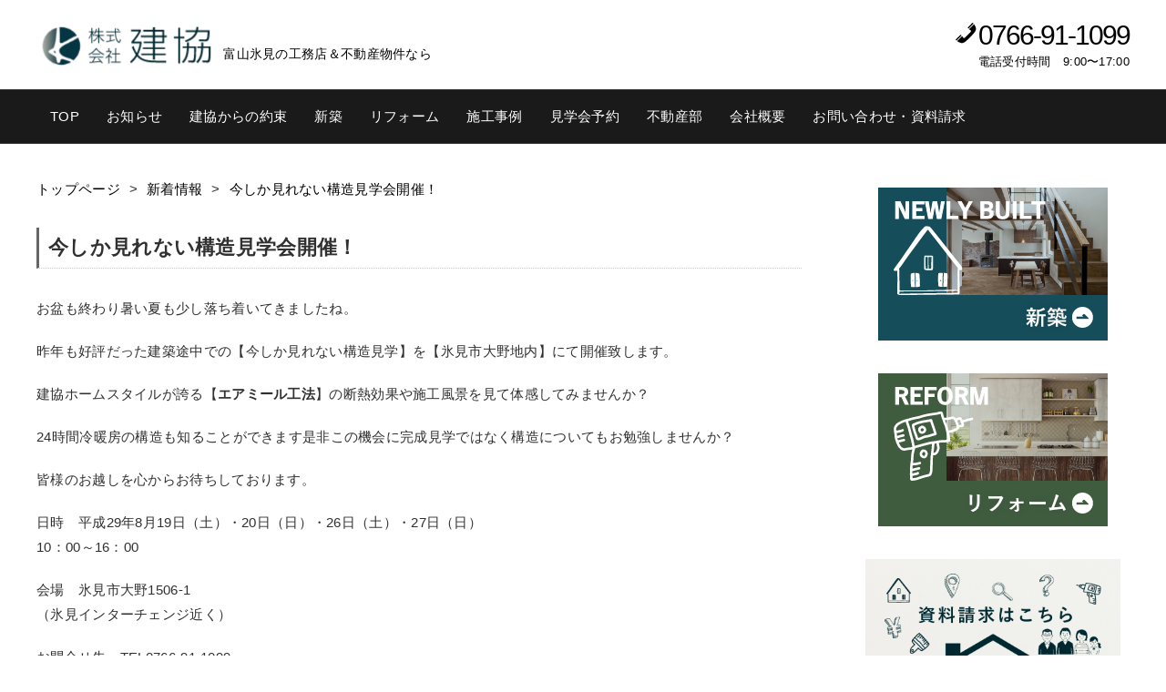

--- FILE ---
content_type: text/html; charset=UTF-8
request_url: https://kenkyo.jp/archives/1245
body_size: 23429
content:
<!DOCTYPE html>
<html lang="ja" class="no-js">
<head>
<meta charset="UTF-8">
<meta name="viewport" content="width=device-width, initial-scale=1">
<link rel="profile" href="http://gmpg.org/xfn/11">

<script>(function(html){html.className = html.className.replace(/\bno-js\b/,'js')})(document.documentElement);</script>
<title>今しか見れない構造見学会開催！ &#8211; 株式会社 建協</title>
<meta name='robots' content='max-image-preview:large' />
	<style>img:is([sizes="auto" i], [sizes^="auto," i]) { contain-intrinsic-size: 3000px 1500px }</style>
	<link rel='dns-prefetch' href='//www.googletagmanager.com' />
<link rel='dns-prefetch' href='//use.fontawesome.com' />
<link rel="alternate" type="application/rss+xml" title="株式会社 建協 &raquo; フィード" href="https://kenkyo.jp/feed" />
<link rel="alternate" type="application/rss+xml" title="株式会社 建協 &raquo; コメントフィード" href="https://kenkyo.jp/comments/feed" />
<link rel="alternate" type="application/rss+xml" title="株式会社 建協 &raquo; 今しか見れない構造見学会開催！ のコメントのフィード" href="https://kenkyo.jp/archives/1245/feed" />
		<!-- This site uses the Google Analytics by MonsterInsights plugin v9.6.1 - Using Analytics tracking - https://www.monsterinsights.com/ -->
							<script src="//www.googletagmanager.com/gtag/js?id=G-33V9JB6WJD"  data-cfasync="false" data-wpfc-render="false" type="text/javascript" async></script>
			<script data-cfasync="false" data-wpfc-render="false" type="text/javascript">
				var mi_version = '9.6.1';
				var mi_track_user = true;
				var mi_no_track_reason = '';
								var MonsterInsightsDefaultLocations = {"page_location":"https:\/\/kenkyo.jp\/archives\/1245\/"};
								if ( typeof MonsterInsightsPrivacyGuardFilter === 'function' ) {
					var MonsterInsightsLocations = (typeof MonsterInsightsExcludeQuery === 'object') ? MonsterInsightsPrivacyGuardFilter( MonsterInsightsExcludeQuery ) : MonsterInsightsPrivacyGuardFilter( MonsterInsightsDefaultLocations );
				} else {
					var MonsterInsightsLocations = (typeof MonsterInsightsExcludeQuery === 'object') ? MonsterInsightsExcludeQuery : MonsterInsightsDefaultLocations;
				}

								var disableStrs = [
										'ga-disable-G-33V9JB6WJD',
									];

				/* Function to detect opted out users */
				function __gtagTrackerIsOptedOut() {
					for (var index = 0; index < disableStrs.length; index++) {
						if (document.cookie.indexOf(disableStrs[index] + '=true') > -1) {
							return true;
						}
					}

					return false;
				}

				/* Disable tracking if the opt-out cookie exists. */
				if (__gtagTrackerIsOptedOut()) {
					for (var index = 0; index < disableStrs.length; index++) {
						window[disableStrs[index]] = true;
					}
				}

				/* Opt-out function */
				function __gtagTrackerOptout() {
					for (var index = 0; index < disableStrs.length; index++) {
						document.cookie = disableStrs[index] + '=true; expires=Thu, 31 Dec 2099 23:59:59 UTC; path=/';
						window[disableStrs[index]] = true;
					}
				}

				if ('undefined' === typeof gaOptout) {
					function gaOptout() {
						__gtagTrackerOptout();
					}
				}
								window.dataLayer = window.dataLayer || [];

				window.MonsterInsightsDualTracker = {
					helpers: {},
					trackers: {},
				};
				if (mi_track_user) {
					function __gtagDataLayer() {
						dataLayer.push(arguments);
					}

					function __gtagTracker(type, name, parameters) {
						if (!parameters) {
							parameters = {};
						}

						if (parameters.send_to) {
							__gtagDataLayer.apply(null, arguments);
							return;
						}

						if (type === 'event') {
														parameters.send_to = monsterinsights_frontend.v4_id;
							var hookName = name;
							if (typeof parameters['event_category'] !== 'undefined') {
								hookName = parameters['event_category'] + ':' + name;
							}

							if (typeof MonsterInsightsDualTracker.trackers[hookName] !== 'undefined') {
								MonsterInsightsDualTracker.trackers[hookName](parameters);
							} else {
								__gtagDataLayer('event', name, parameters);
							}
							
						} else {
							__gtagDataLayer.apply(null, arguments);
						}
					}

					__gtagTracker('js', new Date());
					__gtagTracker('set', {
						'developer_id.dZGIzZG': true,
											});
					if ( MonsterInsightsLocations.page_location ) {
						__gtagTracker('set', MonsterInsightsLocations);
					}
										__gtagTracker('config', 'G-33V9JB6WJD', {"forceSSL":"true","link_attribution":"true"} );
															window.gtag = __gtagTracker;										(function () {
						/* https://developers.google.com/analytics/devguides/collection/analyticsjs/ */
						/* ga and __gaTracker compatibility shim. */
						var noopfn = function () {
							return null;
						};
						var newtracker = function () {
							return new Tracker();
						};
						var Tracker = function () {
							return null;
						};
						var p = Tracker.prototype;
						p.get = noopfn;
						p.set = noopfn;
						p.send = function () {
							var args = Array.prototype.slice.call(arguments);
							args.unshift('send');
							__gaTracker.apply(null, args);
						};
						var __gaTracker = function () {
							var len = arguments.length;
							if (len === 0) {
								return;
							}
							var f = arguments[len - 1];
							if (typeof f !== 'object' || f === null || typeof f.hitCallback !== 'function') {
								if ('send' === arguments[0]) {
									var hitConverted, hitObject = false, action;
									if ('event' === arguments[1]) {
										if ('undefined' !== typeof arguments[3]) {
											hitObject = {
												'eventAction': arguments[3],
												'eventCategory': arguments[2],
												'eventLabel': arguments[4],
												'value': arguments[5] ? arguments[5] : 1,
											}
										}
									}
									if ('pageview' === arguments[1]) {
										if ('undefined' !== typeof arguments[2]) {
											hitObject = {
												'eventAction': 'page_view',
												'page_path': arguments[2],
											}
										}
									}
									if (typeof arguments[2] === 'object') {
										hitObject = arguments[2];
									}
									if (typeof arguments[5] === 'object') {
										Object.assign(hitObject, arguments[5]);
									}
									if ('undefined' !== typeof arguments[1].hitType) {
										hitObject = arguments[1];
										if ('pageview' === hitObject.hitType) {
											hitObject.eventAction = 'page_view';
										}
									}
									if (hitObject) {
										action = 'timing' === arguments[1].hitType ? 'timing_complete' : hitObject.eventAction;
										hitConverted = mapArgs(hitObject);
										__gtagTracker('event', action, hitConverted);
									}
								}
								return;
							}

							function mapArgs(args) {
								var arg, hit = {};
								var gaMap = {
									'eventCategory': 'event_category',
									'eventAction': 'event_action',
									'eventLabel': 'event_label',
									'eventValue': 'event_value',
									'nonInteraction': 'non_interaction',
									'timingCategory': 'event_category',
									'timingVar': 'name',
									'timingValue': 'value',
									'timingLabel': 'event_label',
									'page': 'page_path',
									'location': 'page_location',
									'title': 'page_title',
									'referrer' : 'page_referrer',
								};
								for (arg in args) {
																		if (!(!args.hasOwnProperty(arg) || !gaMap.hasOwnProperty(arg))) {
										hit[gaMap[arg]] = args[arg];
									} else {
										hit[arg] = args[arg];
									}
								}
								return hit;
							}

							try {
								f.hitCallback();
							} catch (ex) {
							}
						};
						__gaTracker.create = newtracker;
						__gaTracker.getByName = newtracker;
						__gaTracker.getAll = function () {
							return [];
						};
						__gaTracker.remove = noopfn;
						__gaTracker.loaded = true;
						window['__gaTracker'] = __gaTracker;
					})();
									} else {
										console.log("");
					(function () {
						function __gtagTracker() {
							return null;
						}

						window['__gtagTracker'] = __gtagTracker;
						window['gtag'] = __gtagTracker;
					})();
									}
			</script>
				<!-- / Google Analytics by MonsterInsights -->
		<script type="text/javascript">
/* <![CDATA[ */
window._wpemojiSettings = {"baseUrl":"https:\/\/s.w.org\/images\/core\/emoji\/16.0.1\/72x72\/","ext":".png","svgUrl":"https:\/\/s.w.org\/images\/core\/emoji\/16.0.1\/svg\/","svgExt":".svg","source":{"concatemoji":"https:\/\/kenkyo.jp\/wp\/wp-includes\/js\/wp-emoji-release.min.js?ver=6.8.3"}};
/*! This file is auto-generated */
!function(s,n){var o,i,e;function c(e){try{var t={supportTests:e,timestamp:(new Date).valueOf()};sessionStorage.setItem(o,JSON.stringify(t))}catch(e){}}function p(e,t,n){e.clearRect(0,0,e.canvas.width,e.canvas.height),e.fillText(t,0,0);var t=new Uint32Array(e.getImageData(0,0,e.canvas.width,e.canvas.height).data),a=(e.clearRect(0,0,e.canvas.width,e.canvas.height),e.fillText(n,0,0),new Uint32Array(e.getImageData(0,0,e.canvas.width,e.canvas.height).data));return t.every(function(e,t){return e===a[t]})}function u(e,t){e.clearRect(0,0,e.canvas.width,e.canvas.height),e.fillText(t,0,0);for(var n=e.getImageData(16,16,1,1),a=0;a<n.data.length;a++)if(0!==n.data[a])return!1;return!0}function f(e,t,n,a){switch(t){case"flag":return n(e,"\ud83c\udff3\ufe0f\u200d\u26a7\ufe0f","\ud83c\udff3\ufe0f\u200b\u26a7\ufe0f")?!1:!n(e,"\ud83c\udde8\ud83c\uddf6","\ud83c\udde8\u200b\ud83c\uddf6")&&!n(e,"\ud83c\udff4\udb40\udc67\udb40\udc62\udb40\udc65\udb40\udc6e\udb40\udc67\udb40\udc7f","\ud83c\udff4\u200b\udb40\udc67\u200b\udb40\udc62\u200b\udb40\udc65\u200b\udb40\udc6e\u200b\udb40\udc67\u200b\udb40\udc7f");case"emoji":return!a(e,"\ud83e\udedf")}return!1}function g(e,t,n,a){var r="undefined"!=typeof WorkerGlobalScope&&self instanceof WorkerGlobalScope?new OffscreenCanvas(300,150):s.createElement("canvas"),o=r.getContext("2d",{willReadFrequently:!0}),i=(o.textBaseline="top",o.font="600 32px Arial",{});return e.forEach(function(e){i[e]=t(o,e,n,a)}),i}function t(e){var t=s.createElement("script");t.src=e,t.defer=!0,s.head.appendChild(t)}"undefined"!=typeof Promise&&(o="wpEmojiSettingsSupports",i=["flag","emoji"],n.supports={everything:!0,everythingExceptFlag:!0},e=new Promise(function(e){s.addEventListener("DOMContentLoaded",e,{once:!0})}),new Promise(function(t){var n=function(){try{var e=JSON.parse(sessionStorage.getItem(o));if("object"==typeof e&&"number"==typeof e.timestamp&&(new Date).valueOf()<e.timestamp+604800&&"object"==typeof e.supportTests)return e.supportTests}catch(e){}return null}();if(!n){if("undefined"!=typeof Worker&&"undefined"!=typeof OffscreenCanvas&&"undefined"!=typeof URL&&URL.createObjectURL&&"undefined"!=typeof Blob)try{var e="postMessage("+g.toString()+"("+[JSON.stringify(i),f.toString(),p.toString(),u.toString()].join(",")+"));",a=new Blob([e],{type:"text/javascript"}),r=new Worker(URL.createObjectURL(a),{name:"wpTestEmojiSupports"});return void(r.onmessage=function(e){c(n=e.data),r.terminate(),t(n)})}catch(e){}c(n=g(i,f,p,u))}t(n)}).then(function(e){for(var t in e)n.supports[t]=e[t],n.supports.everything=n.supports.everything&&n.supports[t],"flag"!==t&&(n.supports.everythingExceptFlag=n.supports.everythingExceptFlag&&n.supports[t]);n.supports.everythingExceptFlag=n.supports.everythingExceptFlag&&!n.supports.flag,n.DOMReady=!1,n.readyCallback=function(){n.DOMReady=!0}}).then(function(){return e}).then(function(){var e;n.supports.everything||(n.readyCallback(),(e=n.source||{}).concatemoji?t(e.concatemoji):e.wpemoji&&e.twemoji&&(t(e.twemoji),t(e.wpemoji)))}))}((window,document),window._wpemojiSettings);
/* ]]> */
</script>
<link rel='stylesheet' id='sbi_styles-css' href='https://kenkyo.jp/wp/wp-content/plugins/instagram-feed/css/sbi-styles.min.css?ver=6.9.1' type='text/css' media='all' />
<style id='wp-emoji-styles-inline-css' type='text/css'>

	img.wp-smiley, img.emoji {
		display: inline !important;
		border: none !important;
		box-shadow: none !important;
		height: 1em !important;
		width: 1em !important;
		margin: 0 0.07em !important;
		vertical-align: -0.1em !important;
		background: none !important;
		padding: 0 !important;
	}
</style>
<link rel='stylesheet' id='wp-block-library-css' href='https://kenkyo.jp/wp/wp-includes/css/dist/block-library/style.min.css?ver=6.8.3' type='text/css' media='all' />
<style id='wp-block-library-theme-inline-css' type='text/css'>
.wp-block-audio :where(figcaption){color:#555;font-size:13px;text-align:center}.is-dark-theme .wp-block-audio :where(figcaption){color:#ffffffa6}.wp-block-audio{margin:0 0 1em}.wp-block-code{border:1px solid #ccc;border-radius:4px;font-family:Menlo,Consolas,monaco,monospace;padding:.8em 1em}.wp-block-embed :where(figcaption){color:#555;font-size:13px;text-align:center}.is-dark-theme .wp-block-embed :where(figcaption){color:#ffffffa6}.wp-block-embed{margin:0 0 1em}.blocks-gallery-caption{color:#555;font-size:13px;text-align:center}.is-dark-theme .blocks-gallery-caption{color:#ffffffa6}:root :where(.wp-block-image figcaption){color:#555;font-size:13px;text-align:center}.is-dark-theme :root :where(.wp-block-image figcaption){color:#ffffffa6}.wp-block-image{margin:0 0 1em}.wp-block-pullquote{border-bottom:4px solid;border-top:4px solid;color:currentColor;margin-bottom:1.75em}.wp-block-pullquote cite,.wp-block-pullquote footer,.wp-block-pullquote__citation{color:currentColor;font-size:.8125em;font-style:normal;text-transform:uppercase}.wp-block-quote{border-left:.25em solid;margin:0 0 1.75em;padding-left:1em}.wp-block-quote cite,.wp-block-quote footer{color:currentColor;font-size:.8125em;font-style:normal;position:relative}.wp-block-quote:where(.has-text-align-right){border-left:none;border-right:.25em solid;padding-left:0;padding-right:1em}.wp-block-quote:where(.has-text-align-center){border:none;padding-left:0}.wp-block-quote.is-large,.wp-block-quote.is-style-large,.wp-block-quote:where(.is-style-plain){border:none}.wp-block-search .wp-block-search__label{font-weight:700}.wp-block-search__button{border:1px solid #ccc;padding:.375em .625em}:where(.wp-block-group.has-background){padding:1.25em 2.375em}.wp-block-separator.has-css-opacity{opacity:.4}.wp-block-separator{border:none;border-bottom:2px solid;margin-left:auto;margin-right:auto}.wp-block-separator.has-alpha-channel-opacity{opacity:1}.wp-block-separator:not(.is-style-wide):not(.is-style-dots){width:100px}.wp-block-separator.has-background:not(.is-style-dots){border-bottom:none;height:1px}.wp-block-separator.has-background:not(.is-style-wide):not(.is-style-dots){height:2px}.wp-block-table{margin:0 0 1em}.wp-block-table td,.wp-block-table th{word-break:normal}.wp-block-table :where(figcaption){color:#555;font-size:13px;text-align:center}.is-dark-theme .wp-block-table :where(figcaption){color:#ffffffa6}.wp-block-video :where(figcaption){color:#555;font-size:13px;text-align:center}.is-dark-theme .wp-block-video :where(figcaption){color:#ffffffa6}.wp-block-video{margin:0 0 1em}:root :where(.wp-block-template-part.has-background){margin-bottom:0;margin-top:0;padding:1.25em 2.375em}
</style>
<style id='classic-theme-styles-inline-css' type='text/css'>
/*! This file is auto-generated */
.wp-block-button__link{color:#fff;background-color:#32373c;border-radius:9999px;box-shadow:none;text-decoration:none;padding:calc(.667em + 2px) calc(1.333em + 2px);font-size:1.125em}.wp-block-file__button{background:#32373c;color:#fff;text-decoration:none}
</style>
<style id='global-styles-inline-css' type='text/css'>
:root{--wp--preset--aspect-ratio--square: 1;--wp--preset--aspect-ratio--4-3: 4/3;--wp--preset--aspect-ratio--3-4: 3/4;--wp--preset--aspect-ratio--3-2: 3/2;--wp--preset--aspect-ratio--2-3: 2/3;--wp--preset--aspect-ratio--16-9: 16/9;--wp--preset--aspect-ratio--9-16: 9/16;--wp--preset--color--black: #000000;--wp--preset--color--cyan-bluish-gray: #abb8c3;--wp--preset--color--white: #ffffff;--wp--preset--color--pale-pink: #f78da7;--wp--preset--color--vivid-red: #cf2e2e;--wp--preset--color--luminous-vivid-orange: #ff6900;--wp--preset--color--luminous-vivid-amber: #fcb900;--wp--preset--color--light-green-cyan: #7bdcb5;--wp--preset--color--vivid-green-cyan: #00d084;--wp--preset--color--pale-cyan-blue: #8ed1fc;--wp--preset--color--vivid-cyan-blue: #0693e3;--wp--preset--color--vivid-purple: #9b51e0;--wp--preset--gradient--vivid-cyan-blue-to-vivid-purple: linear-gradient(135deg,rgba(6,147,227,1) 0%,rgb(155,81,224) 100%);--wp--preset--gradient--light-green-cyan-to-vivid-green-cyan: linear-gradient(135deg,rgb(122,220,180) 0%,rgb(0,208,130) 100%);--wp--preset--gradient--luminous-vivid-amber-to-luminous-vivid-orange: linear-gradient(135deg,rgba(252,185,0,1) 0%,rgba(255,105,0,1) 100%);--wp--preset--gradient--luminous-vivid-orange-to-vivid-red: linear-gradient(135deg,rgba(255,105,0,1) 0%,rgb(207,46,46) 100%);--wp--preset--gradient--very-light-gray-to-cyan-bluish-gray: linear-gradient(135deg,rgb(238,238,238) 0%,rgb(169,184,195) 100%);--wp--preset--gradient--cool-to-warm-spectrum: linear-gradient(135deg,rgb(74,234,220) 0%,rgb(151,120,209) 20%,rgb(207,42,186) 40%,rgb(238,44,130) 60%,rgb(251,105,98) 80%,rgb(254,248,76) 100%);--wp--preset--gradient--blush-light-purple: linear-gradient(135deg,rgb(255,206,236) 0%,rgb(152,150,240) 100%);--wp--preset--gradient--blush-bordeaux: linear-gradient(135deg,rgb(254,205,165) 0%,rgb(254,45,45) 50%,rgb(107,0,62) 100%);--wp--preset--gradient--luminous-dusk: linear-gradient(135deg,rgb(255,203,112) 0%,rgb(199,81,192) 50%,rgb(65,88,208) 100%);--wp--preset--gradient--pale-ocean: linear-gradient(135deg,rgb(255,245,203) 0%,rgb(182,227,212) 50%,rgb(51,167,181) 100%);--wp--preset--gradient--electric-grass: linear-gradient(135deg,rgb(202,248,128) 0%,rgb(113,206,126) 100%);--wp--preset--gradient--midnight: linear-gradient(135deg,rgb(2,3,129) 0%,rgb(40,116,252) 100%);--wp--preset--font-size--small: 13px;--wp--preset--font-size--medium: 20px;--wp--preset--font-size--large: 36px;--wp--preset--font-size--x-large: 42px;--wp--preset--spacing--20: 0.44rem;--wp--preset--spacing--30: 0.67rem;--wp--preset--spacing--40: 1rem;--wp--preset--spacing--50: 1.5rem;--wp--preset--spacing--60: 2.25rem;--wp--preset--spacing--70: 3.38rem;--wp--preset--spacing--80: 5.06rem;--wp--preset--shadow--natural: 6px 6px 9px rgba(0, 0, 0, 0.2);--wp--preset--shadow--deep: 12px 12px 50px rgba(0, 0, 0, 0.4);--wp--preset--shadow--sharp: 6px 6px 0px rgba(0, 0, 0, 0.2);--wp--preset--shadow--outlined: 6px 6px 0px -3px rgba(255, 255, 255, 1), 6px 6px rgba(0, 0, 0, 1);--wp--preset--shadow--crisp: 6px 6px 0px rgba(0, 0, 0, 1);}:where(.is-layout-flex){gap: 0.5em;}:where(.is-layout-grid){gap: 0.5em;}body .is-layout-flex{display: flex;}.is-layout-flex{flex-wrap: wrap;align-items: center;}.is-layout-flex > :is(*, div){margin: 0;}body .is-layout-grid{display: grid;}.is-layout-grid > :is(*, div){margin: 0;}:where(.wp-block-columns.is-layout-flex){gap: 2em;}:where(.wp-block-columns.is-layout-grid){gap: 2em;}:where(.wp-block-post-template.is-layout-flex){gap: 1.25em;}:where(.wp-block-post-template.is-layout-grid){gap: 1.25em;}.has-black-color{color: var(--wp--preset--color--black) !important;}.has-cyan-bluish-gray-color{color: var(--wp--preset--color--cyan-bluish-gray) !important;}.has-white-color{color: var(--wp--preset--color--white) !important;}.has-pale-pink-color{color: var(--wp--preset--color--pale-pink) !important;}.has-vivid-red-color{color: var(--wp--preset--color--vivid-red) !important;}.has-luminous-vivid-orange-color{color: var(--wp--preset--color--luminous-vivid-orange) !important;}.has-luminous-vivid-amber-color{color: var(--wp--preset--color--luminous-vivid-amber) !important;}.has-light-green-cyan-color{color: var(--wp--preset--color--light-green-cyan) !important;}.has-vivid-green-cyan-color{color: var(--wp--preset--color--vivid-green-cyan) !important;}.has-pale-cyan-blue-color{color: var(--wp--preset--color--pale-cyan-blue) !important;}.has-vivid-cyan-blue-color{color: var(--wp--preset--color--vivid-cyan-blue) !important;}.has-vivid-purple-color{color: var(--wp--preset--color--vivid-purple) !important;}.has-black-background-color{background-color: var(--wp--preset--color--black) !important;}.has-cyan-bluish-gray-background-color{background-color: var(--wp--preset--color--cyan-bluish-gray) !important;}.has-white-background-color{background-color: var(--wp--preset--color--white) !important;}.has-pale-pink-background-color{background-color: var(--wp--preset--color--pale-pink) !important;}.has-vivid-red-background-color{background-color: var(--wp--preset--color--vivid-red) !important;}.has-luminous-vivid-orange-background-color{background-color: var(--wp--preset--color--luminous-vivid-orange) !important;}.has-luminous-vivid-amber-background-color{background-color: var(--wp--preset--color--luminous-vivid-amber) !important;}.has-light-green-cyan-background-color{background-color: var(--wp--preset--color--light-green-cyan) !important;}.has-vivid-green-cyan-background-color{background-color: var(--wp--preset--color--vivid-green-cyan) !important;}.has-pale-cyan-blue-background-color{background-color: var(--wp--preset--color--pale-cyan-blue) !important;}.has-vivid-cyan-blue-background-color{background-color: var(--wp--preset--color--vivid-cyan-blue) !important;}.has-vivid-purple-background-color{background-color: var(--wp--preset--color--vivid-purple) !important;}.has-black-border-color{border-color: var(--wp--preset--color--black) !important;}.has-cyan-bluish-gray-border-color{border-color: var(--wp--preset--color--cyan-bluish-gray) !important;}.has-white-border-color{border-color: var(--wp--preset--color--white) !important;}.has-pale-pink-border-color{border-color: var(--wp--preset--color--pale-pink) !important;}.has-vivid-red-border-color{border-color: var(--wp--preset--color--vivid-red) !important;}.has-luminous-vivid-orange-border-color{border-color: var(--wp--preset--color--luminous-vivid-orange) !important;}.has-luminous-vivid-amber-border-color{border-color: var(--wp--preset--color--luminous-vivid-amber) !important;}.has-light-green-cyan-border-color{border-color: var(--wp--preset--color--light-green-cyan) !important;}.has-vivid-green-cyan-border-color{border-color: var(--wp--preset--color--vivid-green-cyan) !important;}.has-pale-cyan-blue-border-color{border-color: var(--wp--preset--color--pale-cyan-blue) !important;}.has-vivid-cyan-blue-border-color{border-color: var(--wp--preset--color--vivid-cyan-blue) !important;}.has-vivid-purple-border-color{border-color: var(--wp--preset--color--vivid-purple) !important;}.has-vivid-cyan-blue-to-vivid-purple-gradient-background{background: var(--wp--preset--gradient--vivid-cyan-blue-to-vivid-purple) !important;}.has-light-green-cyan-to-vivid-green-cyan-gradient-background{background: var(--wp--preset--gradient--light-green-cyan-to-vivid-green-cyan) !important;}.has-luminous-vivid-amber-to-luminous-vivid-orange-gradient-background{background: var(--wp--preset--gradient--luminous-vivid-amber-to-luminous-vivid-orange) !important;}.has-luminous-vivid-orange-to-vivid-red-gradient-background{background: var(--wp--preset--gradient--luminous-vivid-orange-to-vivid-red) !important;}.has-very-light-gray-to-cyan-bluish-gray-gradient-background{background: var(--wp--preset--gradient--very-light-gray-to-cyan-bluish-gray) !important;}.has-cool-to-warm-spectrum-gradient-background{background: var(--wp--preset--gradient--cool-to-warm-spectrum) !important;}.has-blush-light-purple-gradient-background{background: var(--wp--preset--gradient--blush-light-purple) !important;}.has-blush-bordeaux-gradient-background{background: var(--wp--preset--gradient--blush-bordeaux) !important;}.has-luminous-dusk-gradient-background{background: var(--wp--preset--gradient--luminous-dusk) !important;}.has-pale-ocean-gradient-background{background: var(--wp--preset--gradient--pale-ocean) !important;}.has-electric-grass-gradient-background{background: var(--wp--preset--gradient--electric-grass) !important;}.has-midnight-gradient-background{background: var(--wp--preset--gradient--midnight) !important;}.has-small-font-size{font-size: var(--wp--preset--font-size--small) !important;}.has-medium-font-size{font-size: var(--wp--preset--font-size--medium) !important;}.has-large-font-size{font-size: var(--wp--preset--font-size--large) !important;}.has-x-large-font-size{font-size: var(--wp--preset--font-size--x-large) !important;}
:where(.wp-block-post-template.is-layout-flex){gap: 1.25em;}:where(.wp-block-post-template.is-layout-grid){gap: 1.25em;}
:where(.wp-block-columns.is-layout-flex){gap: 2em;}:where(.wp-block-columns.is-layout-grid){gap: 2em;}
:root :where(.wp-block-pullquote){font-size: 1.5em;line-height: 1.6;}
</style>
<link rel='stylesheet' id='contact-form-7-css' href='https://kenkyo.jp/wp/wp-content/plugins/contact-form-7/includes/css/styles.css?ver=6.1' type='text/css' media='all' />
<link rel='stylesheet' id='dashicons-css' href='https://kenkyo.jp/wp/wp-includes/css/dashicons.min.css?ver=6.8.3' type='text/css' media='all' />
<link rel='stylesheet' id='wpvrfontawesome-css' href='https://use.fontawesome.com/releases/v6.5.1/css/all.css?ver=8.5.35' type='text/css' media='all' />
<link rel='stylesheet' id='panellium-css-css' href='https://kenkyo.jp/wp/wp-content/plugins/wpvr/public/lib/pannellum/src/css/pannellum.css?ver=1' type='text/css' media='all' />
<link rel='stylesheet' id='videojs-css-css' href='https://kenkyo.jp/wp/wp-content/plugins/wpvr/public/lib/pannellum/src/css/video-js.css?ver=1' type='text/css' media='all' />
<link rel='stylesheet' id='videojs-vr-css-css' href='https://kenkyo.jp/wp/wp-content/plugins/wpvr/public/lib/videojs-vr/videojs-vr.css?ver=1' type='text/css' media='all' />
<link rel='stylesheet' id='owl-css-css' href='https://kenkyo.jp/wp/wp-content/plugins/wpvr/public/css/owl.carousel.css?ver=8.5.35' type='text/css' media='all' />
<link rel='stylesheet' id='wpvr-css' href='https://kenkyo.jp/wp/wp-content/plugins/wpvr/public/css/wpvr-public.css?ver=8.5.35' type='text/css' media='all' />
<link rel='stylesheet' id='parent-style-css' href='https://kenkyo.jp/wp/wp-content/themes/unpc-light/style.css?ver=6.8.3' type='text/css' media='all' />
<link rel='stylesheet' id='child-style-css' href='https://kenkyo.jp/wp/wp-content/themes/unpc-light-child/style.css?ver=6.8.3' type='text/css' media='all' />
<link rel='stylesheet' id='unpc-style-css' href='https://kenkyo.jp/wp/wp-content/themes/unpc-light-child/style.css?ver=6.0.1' type='text/css' media='all' />
<link rel='stylesheet' id='unpc-fudou-style-css' href='https://kenkyo.jp/wp/wp-content/themes/unpc-light/style-fudou.css?ver=6.0.1' type='text/css' media='all' />
<link rel='stylesheet' id='unpc-media-style-css' href='https://kenkyo.jp/wp/wp-content/themes/unpc-light/style-media.css?ver=6.0.1' type='text/css' media='all' />
<link rel='stylesheet' id='fudou-shortcode-css' href='https://kenkyo.jp/wp/wp-content/plugins/fudou_shortcode/css/fudou-shortcode.css?ver=6.8.3' type='text/css' media='all' />
<style id='kadence-blocks-global-variables-inline-css' type='text/css'>
:root {--global-kb-font-size-sm:clamp(0.8rem, 0.73rem + 0.217vw, 0.9rem);--global-kb-font-size-md:clamp(1.1rem, 0.995rem + 0.326vw, 1.25rem);--global-kb-font-size-lg:clamp(1.75rem, 1.576rem + 0.543vw, 2rem);--global-kb-font-size-xl:clamp(2.25rem, 1.728rem + 1.63vw, 3rem);--global-kb-font-size-xxl:clamp(2.5rem, 1.456rem + 3.26vw, 4rem);--global-kb-font-size-xxxl:clamp(2.75rem, 0.489rem + 7.065vw, 6rem);}:root {--global-palette1: #3182CE;--global-palette2: #2B6CB0;--global-palette3: #1A202C;--global-palette4: #2D3748;--global-palette5: #4A5568;--global-palette6: #718096;--global-palette7: #EDF2F7;--global-palette8: #F7FAFC;--global-palette9: #ffffff;}
</style>
<link rel='stylesheet' id='jquery.lightbox.min.css-css' href='https://kenkyo.jp/wp/wp-content/plugins/wp-jquery-lightbox/lightboxes/wp-jquery-lightbox/styles/lightbox.min.css?ver=2.3.4' type='text/css' media='all' />
<link rel='stylesheet' id='jqlb-overrides-css' href='https://kenkyo.jp/wp/wp-content/plugins/wp-jquery-lightbox/lightboxes/wp-jquery-lightbox/styles/overrides.css?ver=2.3.4' type='text/css' media='all' />
<style id='jqlb-overrides-inline-css' type='text/css'>

			#outerImageContainer {
				box-shadow: 0 0 4px 2px rgba(0,0,0,.2);
			}
			#imageContainer{
				padding: 6px;
			}
			#imageDataContainer {
				box-shadow: 0 -4px 0 0 #fff, 0 0 4px 2px rgba(0,0,0,.1);
				z-index: auto;
			}
			#prevArrow,
			#nextArrow{
				background-color: rgba(255,255,255,.7;
				color: #000000;
			}
</style>
<script type="text/javascript" src="https://kenkyo.jp/wp/wp-content/plugins/google-analytics-for-wordpress/assets/js/frontend-gtag.min.js?ver=9.6.1" id="monsterinsights-frontend-script-js" async="async" data-wp-strategy="async"></script>
<script data-cfasync="false" data-wpfc-render="false" type="text/javascript" id='monsterinsights-frontend-script-js-extra'>/* <![CDATA[ */
var monsterinsights_frontend = {"js_events_tracking":"true","download_extensions":"doc,pdf,ppt,zip,xls,docx,pptx,xlsx","inbound_paths":"[{\"path\":\"\\\/go\\\/\",\"label\":\"affiliate\"},{\"path\":\"\\\/recommend\\\/\",\"label\":\"affiliate\"}]","home_url":"https:\/\/kenkyo.jp","hash_tracking":"false","v4_id":"G-33V9JB6WJD"};/* ]]> */
</script>
<script type="text/javascript" src="https://kenkyo.jp/wp/wp-content/plugins/wpvr/public/lib/pannellum/src/js/pannellum.js?ver=1" id="panellium-js-js"></script>
<script type="text/javascript" src="https://kenkyo.jp/wp/wp-content/plugins/wpvr/public/lib/pannellum/src/js/libpannellum.js?ver=1" id="panelliumlib-js-js"></script>
<script type="text/javascript" src="https://kenkyo.jp/wp/wp-content/plugins/wpvr/public/js/video.js?ver=1" id="videojs-js-js"></script>
<script type="text/javascript" src="https://kenkyo.jp/wp/wp-content/plugins/wpvr/public/lib/videojs-vr/videojs-vr.js?ver=1" id="videojsvr-js-js"></script>
<script type="text/javascript" src="https://kenkyo.jp/wp/wp-content/plugins/wpvr/public/lib/pannellum/src/js/videojs-pannellum-plugin.js?ver=1" id="panelliumvid-js-js"></script>
<script type="text/javascript" src="https://kenkyo.jp/wp/wp-includes/js/jquery/jquery.min.js?ver=3.7.1" id="jquery-core-js"></script>
<script type="text/javascript" src="https://kenkyo.jp/wp/wp-includes/js/jquery/jquery-migrate.min.js?ver=3.4.1" id="jquery-migrate-js"></script>
<script type="text/javascript" src="https://kenkyo.jp/wp/wp-content/plugins/wpvr/public/js/owl.carousel.js?ver=6.8.3" id="owl-js-js"></script>
<script type="text/javascript" src="https://kenkyo.jp/wp/wp-content/plugins/wpvr/public/js/jquery.cookie.js?ver=1" id="jquery_cookie-js"></script>
<script type="text/javascript" src="https://kenkyo.jp/wp/wp-content/plugins/fudou/js/util.min.js?ver=6.8.3" id="util-js"></script>

<!-- Site Kit によって追加された Google タグ（gtag.js）スニペット -->
<!-- Google アナリティクス スニペット (Site Kit が追加) -->
<script type="text/javascript" src="https://www.googletagmanager.com/gtag/js?id=G-6F6EKSSHWL" id="google_gtagjs-js" async></script>
<script type="text/javascript" id="google_gtagjs-js-after">
/* <![CDATA[ */
window.dataLayer = window.dataLayer || [];function gtag(){dataLayer.push(arguments);}
gtag("set","linker",{"domains":["kenkyo.jp"]});
gtag("js", new Date());
gtag("set", "developer_id.dZTNiMT", true);
gtag("config", "G-6F6EKSSHWL");
/* ]]> */
</script>
<link rel="https://api.w.org/" href="https://kenkyo.jp/wp-json/" /><link rel="alternate" title="JSON" type="application/json" href="https://kenkyo.jp/wp-json/wp/v2/posts/1245" /><meta name="generator" content="WordPress 6.8.3" />
<link rel="canonical" href="https://kenkyo.jp/archives/1245" />
<link rel='shortlink' href='https://kenkyo.jp/?p=1245' />
<link rel="alternate" title="oEmbed (JSON)" type="application/json+oembed" href="https://kenkyo.jp/wp-json/oembed/1.0/embed?url=https%3A%2F%2Fkenkyo.jp%2Farchives%2F1245" />
<link rel="alternate" title="oEmbed (XML)" type="text/xml+oembed" href="https://kenkyo.jp/wp-json/oembed/1.0/embed?url=https%3A%2F%2Fkenkyo.jp%2Farchives%2F1245&#038;format=xml" />

<!-- Fudousan Plugin Ver.6.1.1 -->
<meta name="generator" content="Site Kit by Google 1.170.0" /><link rel="pingback" href="https://kenkyo.jp/wp/xmlrpc.php">
<style type="text/css">.site-contact-text,.site-title a,.site-description {color: #000;}.contact_tel{fill: #000;}</style><link rel="amphtml" href="https://kenkyo.jp/archives/1245?amp=1"><style type="text/css">.archive-fudo a.tam{display: none;}#searchmapitem div#memseki{display: none;}.widget_fudo_b_k div#memseki{display: none;}table.form_jsearch #menseki{display: none;}</style>
<link rel="icon" href="https://kenkyo.jp/wp/img/cropped-fav-32x32.png" sizes="32x32" />
<link rel="icon" href="https://kenkyo.jp/wp/img/cropped-fav-192x192.png" sizes="192x192" />
<link rel="apple-touch-icon" href="https://kenkyo.jp/wp/img/cropped-fav-180x180.png" />
<meta name="msapplication-TileImage" content="https://kenkyo.jp/wp/img/cropped-fav-270x270.png" />

<!-- Fudousan TwitterCards -->
<meta name="twitter:card" content="summary" />
<meta name="twitter:site" content="" />
<meta name="twitter:domain" content="" />
<meta name="twitter:creator" content="" />
<meta name="twitter:image" content="https://kenkyo.jp/wp/img/e1e2a819ffcda09362172fe68edad684.jpg" />
<!-- .Fudousan TwitterCards ver6.1.0 -->
<!-- Fudousan OGP -->
<meta property="og:title" content="今しか見れない構造見学会開催！" />
<meta property="og:type" content="article" />
<meta property="og:url" content="http://kenkyo.jp/archives/1245" />
<meta property="og:site_name" content="株式会社 建協" />
<meta property="og:image" content="https://kenkyo.jp/wp/img/e1e2a819ffcda09362172fe68edad684.jpg" />
<meta property="og:description" content="お盆も終わり暑い夏も少し落ち着いてきましたね。昨年も好評だった建築途中での【今しか見れない構造見学】を【氷見市大野地内】にて開催致します。建協ホームスタイルが誇る【エアミール工法】の断熱効果や施工風景を見て体感してみませんか？24時間冷暖房の構造も知ることができます是非この機会に完成見学ではなく構造についてもお勉強しませんか？皆様のお越しを心からお待ちしております。日時　平成2" />
<!-- .Fudousan OGP ver6.1.0 -->
		<style type="text/css" id="wp-custom-css">
			body {
    color: #303030;
    font-family: "Yu Gothic Medium", "游ゴシック Medium", YuGothic, "游ゴシック体", "ヒラギノ角ゴ Pro W3", "メイリオ", sans-serif;
    letter-spacing: .02em;
	  font-size: 15px !important;
}

a:hover {
	color: #154D5A !important;
}

th,td {
	font-size: 15px;
}

.wp-block-button__link:hover{
	color:#ccc !important;
	text-decoration: none;
}

h4.has-background {
	padding: 10px 20px;
	margin-bottom: 5px;
}

.yokonarabi{
    display:flex;
}

.txt_medium {
	color: #154D5A;
	font-size: 24px;
	font-weight: bold;
}

@media screen and (max-width: 480px) {
	.txt_medium {
	color: #154D5A;
	font-size: 20px;
	font-weight: bold;
}
}

.txt_small {
	color: #154D5A;
	font-size: 17px;
	line-height: 1.4em;
	margin-bottom: 20px;
}

.btn_simple .kt-btn-inner-text {
	font-weight: 700 !important;
}

.btn_border .kt-btn-inner-text {
	font-weight: 700 !important;
}

.clear {
clear:both;
}

.kt-blocks-post-grid-item .kt-blocks-above-categories a {
	display: inline-block; 
	font-size: 13px; 
	line-height: 1.4em; 
	padding: 5px; 
	background:#F2F1E7;
	margin: 10px 0 0 0;
}

.txt_bg_white {
	background:linear-gradient(transparent 10%, #FFF 10% 90%, transparent 90%);
	color: #405C3F;
	font-size: 18px;
	line-height: 1.7;
	font-weight: 600;
	padding: 5px 3px;
}

	@media screen and (min-width: 780px) {
.sp_only {
	display: none;
}
}

.txt_no_mgn {
	margin-bottom: 0!important;
}

.kb-btn2491_f80f7d-99:hover {
		color: #fff !important;
}

.kb-btn2491_5ced21-dc:hover {
		color: #fff !important;
}

.kb-btn2491_7f6a54-ce:hover {
		color: #fff !important;
}

.kb-btn3126_4bad25-e7:hover {
		color: #405C3F !important;
}


.heading6 {
	position: relative;
	padding-top: 40px;
	padding-bottom: 40px;
	font-size: 26px;
	font-weight: 700;
	text-align: center;
	color:#405C3F;
}

.heading6 span {
	position: relative;
	z-index: 2;
}

.heading6::before {
	content: attr(data-en);
	position: absolute;
	top: -20px;
	left: 50%;
	transform: translateX(-50%);
	color: rgba(64,92,63,0.2);
	font-size: 70px;
	font-weight: 700;
	font-family: Raleway;
}

.heading6::after {
	content: '';
	position: absolute;
	bottom: 0;
	left: 50%;
	transform: translate(-50%) rotate(30deg);
	width: 1px;
	height: 40px;
	background-color: #405C3F;
}


/* header */
	@media screen and (min-width: 780px) {
.wp-custom-header img {
    object-fit: cover;
    height: 620px !important;
    overflow: hidden;
}
}

.custom-logo {
    float: left;
    margin: 8px 10px 0 0;
    padding: 0;
    max-height: 45px;
    width: auto;
    height: auto;
	   z-index: -1;
}

.site-title {
	display: none;
}

.site-description {
    margin: 28px 0 0 3px;
    padding: 0;
    font-weight: 400;
    font-style: normal;
    font-size: 14px;
}

	@media screen and (max-width: 480px) {
.site-description,.site-contact-text {
	display: none;
}
}

.contact_tel a {
	text-decoration: none;
}

#site-navigation a {
    font-size: 15px;
}

#site-navigation a:hover {
    color: #fff !important;
}

/* タイトルとヘッダ画像を重ねる (サンプルコード) */
/*
		hgroup.has_header_image{
		box-sizing: border-box;
		position: absolute;
		top: 20px;
		padding: 0;
		left: calc((100% - 1200px) / 2 );
		z-index: 999;
	}
	@media screen and (max-width: 1260px) {
		hgroup.has_header_image{
			top: 20px;
			left: 10px;
			padding: 0 10px;
			max-width: calc(100% - 40px);
		}
	}
	@media screen and (max-width: 780px) {
		#branding img {
			min-height: 150px;
			object-fit: cover;
		}
		hgroup.has_header_image {
			position: fixed !important;
		}
	}

	@media screen and (max-width: 360px) {
		hgroup.has_header_image {
			position: static !important;
		}
	}

	.contact_tel,
	.site-title {
	}
	.site-title {
	}
 */

.img_no_mgnb.wp-block-image {
    margin: 0 !important;
}

/* page */
.page-id-3117 h1.entry-title {
	display: none;
}

.page-id-3121 h1.entry-title {
	display: none;
}

.page-id-3126 h1.entry-title {
	display: none;
}

.page-id-3144 h1.entry-title {
	display: none;
}

.page-id-2037 h1.entry-title {
	display: none;
}

.page-id-2280 h1.entry-title {
	display: none;
}

.page-id-2283 h1.entry-title {
	display: none;
}

.page-id-3148 h1.entry-title {
	display: none;
}

.page-id-3155 h1.entry-title {
	display: none;
}

.page-id-3152 h1.entry-title {
	display: none;
}

.page-id-3117.two-column #main {
    max-width: 1210px;
    width: 100%;
    padding: 0px 5px 0 5px !important; 
    box-sizing: border-box;
}

.page-id-3121.two-column #main {
    max-width: 1210px;
    width: 100%;
    padding: 0px 5px 0 5px !important; 
    box-sizing: border-box;
}

.page-id-3126.two-column #main {
    max-width: 1210px;
    width: 100%;
    padding: 0px 5px 0 5px !important; 
    box-sizing: border-box;
}

.page-id-3144.two-column #main {
    max-width: 1210px;
    width: 100%;
    padding: 0px 5px 0 5px !important; 
    box-sizing: border-box;
}

.page-id-3148.two-column #main {
    max-width: 1210px;
    width: 100%;
    padding: 0px 5px 0 5px !important; 
    box-sizing: border-box;
}

.page-id-3155.two-column #main {
    max-width: 1210px;
    width: 100%;
    padding: 0px 5px 0 5px !important; 
    box-sizing: border-box;
}

.page-id-3152.two-column #main {
    max-width: 1210px;
    width: 100%;
    padding: 0px 5px 0 5px !important; 
    box-sizing: border-box;
}

	@media screen and (max-width: 480px) {
.two-column #main {
    max-width: 1210px;
    width: 100%;
    padding: 58px 10px 0 10px;
    box-sizing: border-box;
}
}

#content h1, #content h2, #content h3 {
    font-size: 1.2rem;
    border-bottom: 1px dotted #CCC;
    border-left: 3px solid #666;
    margin: 0 0 20px;
    padding: 5px 0 5px 10px;
}

@media screen and (min-width: 780px) {
.column_pc .wp-block-column .wp-container-4 {
	justify-content: end !important;
}
.column_pc .wp-block-column .wp-container-5 {
	justify-content: start !important;
}
}

/* sidebar */
#secondary .widget {
    clear: both;
    margin: 0 !important;
    padding: 10px;
    border: 0px solid #d1d1d1;
    border-radius: 3px;
}

#block-4.widget.widget_block {
	padding: 0 !important;
}

#secondary .widget h3, #colophon .widget-area h3 {
    font-size: .8rem;
	   border: 1px solid #d1d1d1;
    padding: 5px 10px;
	   text-align: center;
}

.wp-block-latest-posts.wp-block-latest-posts__list li {
    font-size: .8rem;
	  padding-bottom: 5px;
}

.wp-block-latest-posts.wp-block-latest-posts__list li:last-child {
    font-size: .8rem;
	  padding-bottom: 0px;
}

.wp-block-latest-posts.wp-block-latest-posts__list li a {
    text-decoration: underline;
}

#block-8,#block-11.widget.widget_block {
	padding: 0 !important;
}

#block-11.widget.widget_block .wp-block-columns {
	margin-bottom: 0 !important;
}

#block-42 {
	text-align: center;
}

#block-42 p {
	padding: 5px 0;
}

.heading3 {
	display: flex;
	justify-content: center;
	align-items: center;
	font-size: 17px;
	text-align: center;
	font-weight: bold;
	color: #154D5A;
	margin-top: 20px;
}

.heading3::before,
.heading3::after {
	content: '';
	width: 3px;
	height: 40px;
	background-color: #154D5A;
}

.heading3::before {
	margin-right: 30px;
	transform: rotate(-35deg)
}

.heading3::after {
	margin-left: 30px;
	transform: rotate(35deg)
}

@media screen and (max-width: 480px) {
#block-11	.wp-block-columns {
		float:none !important;
   flex-wrap: nowrap;
	}
}

/* top */
.page-id-2491 #main {
	padding-top: 0 !important;
}

.page-id-2491 h1.entry-title {
	display: none;
}

.page-id-2491 .sharedaddy{
	display: none;
}

.h2_top {
	font-size: 88px !important;
	border-bottom: 0px dotted #CCC !important;
	border-left: 0px solid #666 !important;
	margin: 0 !important;
	padding: 0px !important;
	line-height: 1.2;
}

.h2_simple {
	font-size: 36px !important;
	border-bottom: 0px dotted #CCC !important;
	border-left: 0px solid #666 !important;
	margin: 0 !important;
	padding: 0px !important;
	line-height: 1.4;
}

@media screen and (min-width:768px) {
	.h2_simple {
		font-size: 39px !important;
}
}

.h2_simple_no_ul {
	font-size: 26px !important;
	border-bottom: 0px dotted #CCC !important;
	border-left: 0px solid #666 !important;
	margin: 0 !important;
	padding: 0px !important;
	position: relative;
    top: 0;
    left: 0;
}

.flex{
	display: flex;
	justify-content: space-between;
}

.flex>p:first-child {
	width: 30%;
	padding-right: 10px;
}

@media screen and (min-width:768px) {
.flex>p:first-child {
	width: 20%;
	padding-right: 0px;
}
}

.h2_simple_flex {
	font-size: 24px;
	line-height: 1.5 !important;
	margin: 0 !important;
	padding: 0px !important;
	color: #405C3F;
	font-weight: bold;
}

.h2_simple_ul {
	font-size: 26px !important;
	border-bottom: 0px dotted #CCC !important;
	border-left: 0px solid #666 !important;
	margin: 0 !important;
	padding: 0px !important;
	position: relative;
    top: 0;
    left: 0;
}

.h2_simple_ul::before {
	position: absolute;
	bottom: -10px;
	left: 50%;
	content: '';
	width: 160px;
	border-bottom: 5px solid #405C3F;
	transform: translate(-50%);
}

.h3_simple {
	font-size: 24px !important;
	margin: 0 !important;
	padding: 0px !important;
}

.h3_simple:before {
    content: none !important;
}

@media screen and (min-width:768px) {
	.h3_simple {
		font-size: 26px !important;
}
}

.icon_overhead {
	margin-top: -10px !important;
}

/* home.php */
	@media screen and (max-width: 768px) {
.img_pc {
 display: none;
}
}

	@media screen and (min-width: 768px) {
.img_sp {
 display: none;
}
}

.two-column .widget {
			margin-bottom: 20px !important;
}

.heading4 {
  position: relative;
  padding: .3em 0.5em;
  background: #154D5A;
  color: white;
	font-size: 22px;
	font-weight: bold;
	margin-bottom: 30px;
}

.heading4::before {
  position: absolute;
  content: '';
  top: 100%;
  left: 0;
  border: none;
  border-bottom: solid 15px transparent;
  border-right: solid 30px rgb(0, 40, 49);
}

.heading2_2 {
	font-size: 18px;
	font-weight: bold;
	margin-bottom: 10px !important;
}

.heading2_2 span {
	display: flex;
	align-items: center;
	color: #154D5A;
	font-size: 16px;
	text-transform: uppercase;
}

.heading2_2 span::before {
	content: '';
	display: inline-block;
	margin-right: 10px;
	width: 30px;
	height: 1px;
	background-color: #154D5A;
}

.heading5 {
	position: relative;
	font-size: 26px;
	font-weight: bold;	
	color: #154D5A;
	padding-bottom: 5px;
}

.heading5::before {
	content: attr(data-number);
	display: block;
	color: #154D5A;
	font-size: 32px;
	font-weight: bold;
	margin-bottom: -5px;
}

.heading5::after {
	content: '';
	position: absolute;
	top: 0;
	left: 0;
	width: 40px;
	height: 2px;
	background-color: #154D5A;
}

	@media screen and (min-width: 780px) {
.txt_medium {
	padding-top: 47px;
}
}

#toukou_top {
    float: left;
    clear: both;
    margin: 0 0 20px;
    padding: 10px;
    border: 1px solid #d1d1d1;
    border-radius: 3px;
    width: calc( 100% - 28px);
}

.wp-block-latest-posts.is-grid {
	margin-bottom: 0;
}

.wp-block-latest-posts__featured-image img {
    height: 268px;
    width: 268px;
    max-width: 100%;
}

	@media screen and (max-width: 480px) {
.wp-image-349 {
	display: none;
}
}

#content article.kt-blocks-post-grid-item  {
    margin-bottom: 0px !important;
}

.kt-blocks-post-grid-item-inner header {
    margin-bottom: 0px !important;
}

.kadence-post-image-intrisic .kadence-post-image-inner-intrisic {
    bottom: 0;
    left: 0;
	　　　display: flex;
    overflow: hidden;
	   position: relative !important;
    right: 0;
    top: 0;
}

/* news */
#toukou_top {
    float: left;
    clear: both;
    margin: 0;
    padding: 0px;
    border-radius: 3px;
    width: calc( 100% - 28px);
	  border: 0px solid #d1d1d1;
}

.toukou_top_post_title {
    font-weight: bold;
	  font-size: 18px;
	  color: #154D5A;
	  border-bottom: 1px solid #154D5A;
	  padding-bottom: 5px;
}

#toukou_top li {
    clear: both;
    list-style: none;
    display: block;
    margin: 0;
    word-break: break-all;
    font-size: 16px;
}

#toukou_top li a:hover{
    text-decoration: none;
}

.toukou_top_post_excerpt {
    margin: 0 !important;
    padding: 15px 0  !important;
}

#toukou_top img {
    float: left;
    padding: 0 15px 0 0;
    width: 75px;
	  width: 200px;
    height: auto;
}

.posts {
    border: 1px solid #d1d1d1;	
	  padding: 30px 30px 0 30px;
	  margin-bottom: 30px;
}

.posts .entry-meta .tags-links, .cat-links {
    font-weight: bold;
	  font-size: 14px;
	  color:#154D5A;
}

.thumb {
	text-align: center;
}

.category .thumb img {
	max-width: 100%;
	height: auto;
	aspect-ratio: auto;
	margin-bottom: 20px;
}

.thumb img {
	max-width: 300px;
	margin-bottom: 20px;
}

/* reform */
.heading2 {
	font-size: 22px;
	font-weight: bold;
	margin-bottom: 10px !important;
}

.heading2 span {
	display: flex;
	align-items: center;
	color: #154D5A;
	font-size: 18px;
	text-transform: uppercase;
}

.heading2 span::before {
	content: '';
	display: inline-block;
	margin-right: 10px;
	width: 30px;
	height: 1px;
	background-color: #154D5A;
}

/* company */
.txt_narrow p {
			font-size: 17px;
			line-height: 2.2em !important;
	}

	@media screen and (min-width: 780px) {
		.txt_narrow {
			width: 640px;
			margin: 60px auto;
		}
	}

.txt_narrow2 p {
			font-size: 15px;
			text-align: right;
	   font-weight: bold;
	}

.inner01 {
    width: 410px;
    height: 480px;
    background: url(https://kenkyo.jp/wp/img/img_company04.png) 50% 0 no-repeat;
    position: relative;
}

.inner01 p.text01 {
    top: 154px;
    left: 70px;
    width: 280px;
}

.inner01 p {
    font-size: 0.875em;
    position: absolute;
}

.inner01 p.text02 {
    left: 0;
    bottom: 0;
    width: 190px;
}

.inner01 p.text03 {
    right: 0;
    bottom: 0;
    width: 190px;
}

.heading1 {
	position: relative;
	font-size: 16px;
}

.heading1::before {
	content: attr(data-number);
	display: block;
	color: #154D5A;
	font-size: 24px;
		margin-top: 10px;
}

.heading1::after {
	content: '';
	position: absolute;
	top: 0;
	left: 0;
	width: 50px;
	height: 1px;
	background-color: #154D5A;
}

.full-width .category-works {
    max-width: 980px !important;
	margin-left: auto;
	margin-right: auto;
}

/* jirei */
.entry-content ul:not(.wp-block-gallery) {
    list-style-type: none;
    padding-left: 1.3em;
}

#post-2037 .wp-block-post-date {
	display: none;
}

#post-2056 .wp-block-post-date {
	display: none;
}

ul.list_dec {
	list-style-type: disc !important;
}

/* footer */
@media screen and (min-width: 840px){
#footer-widget-area .widget-area {
    float: left;
    box-sizing: border-box;
    width: calc(50% - 38px);
    margin: 0 50px 0 0;
}
}

#colophon .widget-container {
    margin: 0 0 10px;
    padding: 0;
}

#footer-widget-area {
    padding: 0;
    margin: 0 auto;
    max-width: 1200px;
}

.grecaptcha-badge { visibility: hidden; }
		</style>
		</head>

<body class="wp-singular post-template-default single single-post postid-1245 single-format-standard wp-custom-logo wp-embed-responsive wp-theme-unpc-light wp-child-theme-unpc-light-child unpc-light two-column right-sidebar">
	<header id="brand" role="banner">
		
		<hgroup>
			<a href="https://kenkyo.jp/" class="custom-logo-link" rel="home"><img width="675" height="158" src="https://kenkyo.jp/wp/img/cropped-logo2.png" class="custom-logo" alt="株式会社 建協" decoding="async" fetchpriority="high" srcset="https://kenkyo.jp/wp/img/cropped-logo2.png 675w, https://kenkyo.jp/wp/img/cropped-logo2-600x140.png 600w" sizes="(max-width: 675px) 100vw, 675px" /></a>			<div class="site-branding-text">
				<h1 class="site-title">
					<a class="site_title_txt" href="https://kenkyo.jp/" rel="home">株式会社 建協</a>
				</h1>
				<h2 class="site-description">富山氷見の工務店＆不動産物件なら</h2>
			</div>

			<div class="site-contact-text">
				<p class="contact_tel">
					<!-- Tel Icon -->
					<svg style="position: absolute; width: 0; height: 0; overflow: hidden;" version="1.1" xmlns="http://www.w3.org/2000/svg" xmlns:xlink="http://www.w3.org/1999/xlink"><defs><symbol viewBox="0 0 20 20" id="icon-tel"><title>icon-tel</title><g><path d="M12.06 6l-.21-.2c-.52-.54-.43-.79.08-1.3l2.72-2.75c.81-.82.96-1.21 1.73-.48l.21.2zm.53.45l4.4-4.4c.7.94 2.34 3.47 1.53 5.34-.73 1.67-1.09 1.75-2 3-1.85 2.11-4.18 4.37-6 6.07-1.26.91-1.31 1.33-3 2-1.8.71-4.4-.89-5.38-1.56l4.4-4.4 1.18 1.62c.34.46 1.2-.06 1.8-.66 1.04-1.05 3.18-3.18 4-4.07.59-.59 1.12-1.45.66-1.8zM1.57 16.5l-.21-.21c-.68-.74-.29-.9.52-1.7l2.74-2.72c.51-.49.75-.6 1.27-.11l.2.21z"/></g></symbol></defs></svg>
					<svg class="icon icon-tel" aria-hidden="true" role="img"><use href="#icon-tel" xlink:href="#icon-tel"></svg>
					<!-- Tel No --><a href="tel:0766911099">0766-91-1099</a>
				</p>
				<p class="contact_text">電話受付時間　9:00〜17:00</p>
			</div>
		</hgroup>


		<div id="branding" role="banner">
					</div><!-- #branding -->

		<nav id="site-navigation" class="main-navigation" role="navigation">
			<button class="menu-toggle">
				<svg style="position: absolute; width: 0; height: 0; overflow: hidden;" version="1.1" xmlns="http://www.w3.org/2000/svg" xmlns:xlink="http://www.w3.org/1999/xlink"><defs><symbol viewBox="0 0 20 20" id="icon-bars"><title>icon-bars</title><g><path d="M3 11h14V9H3v2zm0 5h14v-2H3v2zM3 4v2h14V4H3z"/></g></symbol></defs></svg>
				<svg class="icon icon-bars" aria-hidden="true" role="img"><use href="#icon-bars" xlink:href="#icon-bars"></svg>
				Menu			</button>
			<div class="menu-top-container"><ul id="menu-top" class="nav-menu"><li id="menu-item-91" class="menu-item menu-item-type-custom menu-item-object-custom menu-item-home menu-item-91"><a href="https://kenkyo.jp/">TOP</a></li>
<li id="menu-item-2062" class="menu-item menu-item-type-taxonomy menu-item-object-category menu-item-2062"><a href="https://kenkyo.jp/archives/category/news">お知らせ</a></li>
<li id="menu-item-3855" class="menu-item menu-item-type-post_type menu-item-object-page menu-item-has-children menu-item-3855"><a href="https://kenkyo.jp/yakusoku">建協からの約束</a>
<ul class="sub-menu">
	<li id="menu-item-3856" class="menu-item menu-item-type-post_type menu-item-object-page menu-item-3856"><a href="https://kenkyo.jp/follow-up">アフターフォロー</a></li>
</ul>
</li>
<li id="menu-item-3857" class="menu-item menu-item-type-post_type menu-item-object-page menu-item-3857"><a href="https://kenkyo.jp/shintiku">新築</a></li>
<li id="menu-item-3858" class="menu-item menu-item-type-post_type menu-item-object-page menu-item-3858"><a href="https://kenkyo.jp/reform">リフォーム</a></li>
<li id="menu-item-2055" class="menu-item menu-item-type-post_type menu-item-object-page menu-item-has-children menu-item-2055"><a href="https://kenkyo.jp/%e6%96%bd%e5%b7%a5%e4%ba%8b%e4%be%8b">施工事例</a>
<ul class="sub-menu">
	<li id="menu-item-2287" class="menu-item menu-item-type-post_type menu-item-object-page menu-item-2287"><a href="https://kenkyo.jp/%e6%96%b0%e7%af%89%e3%81%ae%e6%96%bd%e5%b7%a5%e4%ba%8b%e4%be%8b">新築の施工事例</a></li>
	<li id="menu-item-2286" class="menu-item menu-item-type-post_type menu-item-object-page menu-item-2286"><a href="https://kenkyo.jp/%e3%83%aa%e3%83%95%e3%82%a9%e3%83%bc%e3%83%a0%e3%81%ae%e6%96%bd%e5%b7%a5%e4%ba%8b%e4%be%8b">リフォームの施工事例</a></li>
</ul>
</li>
<li id="menu-item-2929" class="menu-item menu-item-type-custom menu-item-object-custom menu-item-has-children menu-item-2929"><a href="https://kenkyo.jp/yoyaku">見学会予約</a>
<ul class="sub-menu">
	<li id="menu-item-34" class="menu-item menu-item-type-post_type menu-item-object-page menu-item-34"><a href="https://kenkyo.jp/yoyaku">見学会予約</a></li>
	<li id="menu-item-2928" class="menu-item menu-item-type-post_type menu-item-object-page menu-item-2928"><a href="https://kenkyo.jp/kouzo-yoyaku">構造見学会　予約</a></li>
</ul>
</li>
<li id="menu-item-3860" class="menu-item menu-item-type-post_type menu-item-object-page menu-item-has-children menu-item-3860"><a href="https://kenkyo.jp/fudosan">不動産部</a>
<ul class="sub-menu">
	<li id="menu-item-3861" class="menu-item menu-item-type-post_type menu-item-object-page menu-item-3861"><a href="https://kenkyo.jp/buy">お家を買いたい</a></li>
	<li id="menu-item-3862" class="menu-item menu-item-type-post_type menu-item-object-page menu-item-3862"><a href="https://kenkyo.jp/sell">お家を売りたい</a></li>
</ul>
</li>
<li id="menu-item-82" class="menu-item menu-item-type-post_type menu-item-object-page menu-item-has-children menu-item-82"><a href="https://kenkyo.jp/about-us">会社概要</a>
<ul class="sub-menu">
	<li id="menu-item-75" class="menu-item menu-item-type-post_type menu-item-object-page menu-item-75"><a href="https://kenkyo.jp/about-us">建協</a></li>
	<li id="menu-item-76" class="menu-item menu-item-type-post_type menu-item-object-page menu-item-76"><a href="https://kenkyo.jp/quattro-k">クアトロケイ</a></li>
	<li id="menu-item-3869" class="menu-item menu-item-type-post_type menu-item-object-page menu-item-3869"><a href="https://kenkyo.jp/%e4%b8%89%e9%99%bd%e5%9c%b0%e6%89%80">三陽地所</a></li>
</ul>
</li>
<li id="menu-item-74" class="menu-item menu-item-type-post_type menu-item-object-page menu-item-74"><a href="https://kenkyo.jp/contact">お問い合わせ・資料請求</a></li>
</ul></div>		</nav><!-- #site-navigation -->

	</header><!-- #branding -->

	
	<div id="main">

	<div id="container">
		<div id="content" role="main">

			<header class="page-header">
				<div class="breadcrumbs"><div itemscope itemtype="http://schema.org/BreadcrumbList"><ul><li itemprop="itemListElement" itemscope itemtype="http://schema.org/ListItem"><a itemprop="item" href="https://kenkyo.jp/"><span itemprop="name">トップページ</span></a><span class="sp">&gt;</span><meta itemprop="position" content="1"></li><li itemprop="itemListElement" itemscope itemtype="http://schema.org/ListItem"><a itemprop="item" href="https://kenkyo.jp/archives/category/topics"><span itemprop="name">新着情報</span></a><span class="sp">&gt;</span><meta itemprop="position" content="2"></li><li itemprop="itemListElement" itemscope itemtype="http://schema.org/ListItem"><a itemprop="item" href="https://kenkyo.jp/archives/1245"><span itemprop="name">今しか見れない構造見学会開催！</span></a><meta itemprop="position" content="3"></li></ul></div></div>			</header>

			
	<article id="post-1245" class="post-1245 post type-post status-publish format-standard hentry category-topics">

		<header class="entry-header">
			<h1 class="entry-title">今しか見れない構造見学会開催！</h1>		</header><!-- .entry-header -->

		
		<div class="entry-content">
			<p>お盆も終わり暑い夏も少し落ち着いてきましたね。</p>
<p>昨年も好評だった建築途中での【今しか見れない構造見学】を【氷見市大野地内】にて開催致します。</p>
<p>建協ホームスタイルが誇る【<strong>エアミール工法</strong>】の断熱効果や施工風景を見て体感してみませんか？</p>
<p>24時間冷暖房の構造も知ることができます是非この機会に完成見学ではなく構造についてもお勉強しませんか？</p>
<p>皆様のお越しを心からお待ちしております。</p>
<p>日時　平成29年8月19日（土）・20日（日）・26日（土）・27日（日）<br />
10：00～16：00</p>
<p>会場　氷見市大野1506-1<br />
（氷見インターチェンジ近く）</p>
<p>お問合せ先　TEL0766-91-1099</p>
<p><img decoding="async" class="alignleft wp-image-1248" src="https://kenkyo.jp/wp/img/cc925323aa7c180495713a9457c14a0b.jpg" alt="" width="340" height="502" /><img decoding="async" class="alignleft wp-image-1249" src="https://kenkyo.jp/wp/img/e1e2a819ffcda09362172fe68edad684.jpg" alt="" width="340" height="501" /></p>
<p>&nbsp;</p>
<p>&nbsp;</p>
<p>&nbsp;    	</p>
		</div><!-- .entry-content -->

		<footer class="entry-footer">

			<div class="entry-meta">
				<span class="cat-links">Posted in <a href="https://kenkyo.jp/archives/category/topics" rel="category tag">新着情報</a></span><span class="posted-on">Posted on <a href="https://kenkyo.jp/archives/1245" rel="bookmark"><time class="entry-date published updated" datetime="2017-08-18T18:22:05+09:00">2017-08-18</time></a></span><span class="byline"> by <span class="author vcard"><a class="url fn n" href="https://kenkyo.jp/archives/author/kenkyo_info">kenkyo_info</a></span></span>							</div><!-- .entry-meta -->

		</footer><!-- .entry-meta -->
	</article><!-- #post-1245 -->
		<nav id="nav-below">

			
				
	<nav class="navigation post-navigation" aria-label="投稿">
		<h2 class="screen-reader-text">投稿ナビゲーション</h2>
		<div class="nav-links"><div class="nav-previous"><a href="https://kenkyo.jp/archives/1227" rel="prev"><span class="meta-nav" aria-hidden="false">←前へ</span> <span class="screen-reader-text">Previous post:</span> <span class="post-title">建協の挑戦。新プラン完成！</span></a></div><div class="nav-next"><a href="https://kenkyo.jp/archives/1283" rel="next"><span class="meta-nav" aria-hidden="false">次へ→</span> <span class="screen-reader-text">Next post:</span> <span class="post-title">Instagramを開設致しました。</span></a></div></div>
	</nav>
			
		</nav>
			<div id="comments">

	
	
	
		<div id="respond" class="comment-respond">
		<h3 id="reply-title" class="comment-reply-title">コメントを残す <small><a rel="nofollow" id="cancel-comment-reply-link" href="/archives/1245#respond" style="display:none;">コメントをキャンセル</a></small></h3><form action="https://kenkyo.jp/wp/wp-comments-post.php" method="post" id="commentform" class="comment-form"><p class="comment-notes"><span id="email-notes">メールアドレスが公開されることはありません。</span> <span class="required-field-message"><span class="required">※</span> が付いている欄は必須項目です</span></p><p class="comment-form-comment"><label for="comment">コメント <span class="required">※</span></label> <textarea id="comment" name="comment" cols="45" rows="8" maxlength="65525" required></textarea></p><p class="comment-form-author"><label for="author">名前 <span class="required">※</span></label> <input id="author" name="author" type="text" value="" size="30" maxlength="245" autocomplete="name" required /></p>
<p class="comment-form-email"><label for="email">メール <span class="required">※</span></label> <input id="email" name="email" type="email" value="" size="30" maxlength="100" aria-describedby="email-notes" autocomplete="email" required /></p>
<p class="comment-form-url"><label for="url">サイト</label> <input id="url" name="url" type="url" value="" size="30" maxlength="200" autocomplete="url" /></p>
<p class="comment-form-cookies-consent"><input id="wp-comment-cookies-consent" name="wp-comment-cookies-consent" type="checkbox" value="yes" /> <label for="wp-comment-cookies-consent">次回のコメントで使用するためブラウザーに自分の名前、メールアドレス、サイトを保存する。</label></p>
<p class="form-submit"><input name="submit" type="submit" id="submit" class="submit" value="コメントを送信" /> <input type='hidden' name='comment_post_ID' value='1245' id='comment_post_ID' />
<input type='hidden' name='comment_parent' id='comment_parent' value='0' />
</p><p style="display: none;"><input type="hidden" id="akismet_comment_nonce" name="akismet_comment_nonce" value="45bdc0a593" /></p><p style="display: none !important;" class="akismet-fields-container" data-prefix="ak_"><label>&#916;<textarea name="ak_hp_textarea" cols="45" rows="8" maxlength="100"></textarea></label><input type="hidden" id="ak_js_1" name="ak_js" value="186"/><script>document.getElementById( "ak_js_1" ).setAttribute( "value", ( new Date() ).getTime() );</script></p></form>	</div><!-- #respond -->
	
</div><!-- #comments -->

		</div><!-- #content -->

	</div><!-- #container -->

		<div id="secondary" class="widget-area" role="complementary">
			<div id="block-48" class="widget widget_block widget_media_image"><div class="wp-block-image">
<figure class="aligncenter size-full"><a href="https://kenkyo.jp/shintiku"><img loading="lazy" decoding="async" width="252" height="169" src="https://kenkyo.jp/wp/img/banner_newly.png" alt="" class="wp-image-3841"/></a></figure></div></div><div id="block-49" class="widget widget_block widget_media_image"><div class="wp-block-image">
<figure class="aligncenter size-full"><a href="https://kenkyo.jp/reform"><img loading="lazy" decoding="async" width="252" height="169" src="https://kenkyo.jp/wp/img/banner_reform_side.png" alt="" class="wp-image-3840"/></a></figure></div></div><div id="block-6" class="widget widget_block widget_media_image"><div class="wp-block-image">
<figure class="aligncenter size-full"><a href="https://kenkyo.jp/wp/contact"><img loading="lazy" decoding="async" width="400" height="300" src="https://kenkyo.jp/wp/img/banner_request.png" alt="" class="wp-image-153"/></a></figure></div></div><div id="block-7" class="widget widget_block widget_text">
<p><strong>建売住宅物件／土地・分譲地物件はこちらから、検索してください！！</strong></p>
</div><div id="fudo_search-3" class="widget widget_fudo_search"><form role="search" method="get" class="search-form" action="https://kenkyo.jp/">
			<label>
				<span class="screen-reader-text">物件検索(キーワード)</span>
			</label>
			<input type="search" class="search-field" placeholder="物件キーワード" title="物件キーワード" value="" name="s" />
			<input type="hidden" value="search" name="bukken" />
			<input type="submit" class="search-submit" value="検索" />
		</form></div><div id="fudo_cat-3" class="widget widget_fudo_cat"><h3 class="widget-title">便利な直接検索</h3><nav role="navigation" aria-label="便利な直接検索"><ul>	<li class="cat-item cat-item-4"><a href="https://kenkyo.jp/archives/bukken/himi">氷見市</a>
</li>
	<li class="cat-item cat-item-3"><a href="https://kenkyo.jp/archives/bukken/takaoka">高岡市</a>
</li>
	<li class="cat-item cat-item-2"><a href="https://kenkyo.jp/archives/bukken/toyama">富山市</a>
</li>
	</ul></nav></div><div id="fudo_tag-3" class="widget widget_fudo_tag"><div class="tagcloud"><a href="https://kenkyo.jp/archives/bukken_tag/tateuri" class="tag-cloud-link tag-link-5 tag-link-position-1" style="font-size: 8pt;" aria-label="建売住宅 (1個の項目)">建売住宅</a></div></div><div id="fudo_b_kouku_shougaku-2" class="widget widget_fudo_b_kouku_shougaku"><h3 class="widget-title">小学校検索</h3><nav role="navigation" aria-label="小学校検索"><ul><li class="cat-item current-cat">富山市<ul class="children children1ks children1ks_16201" id="children1ks_16201"><li class="cat-item"><a href="https://kenkyo.jp/?bukken=kouku&amp;shu=1&amp;ksh1=162010145&amp;ken=16&amp;sik=201&amp;paged=&amp;so=&amp;ord=">広田小学校</a></li></ul></li><li class="cat-item current-cat">高岡市<ul class="children children1ks children1ks_16202" id="children1ks_16202"><li class="cat-item"><a href="https://kenkyo.jp/?bukken=kouku&amp;shu=1&amp;ksh1=162020110&amp;ken=16&amp;sik=202&amp;paged=&amp;so=&amp;ord=">下関小学校</a></li><li class="cat-item"><a href="https://kenkyo.jp/?bukken=kouku&amp;shu=1&amp;ksh1=162020123&amp;ken=16&amp;sik=202&amp;paged=&amp;so=&amp;ord=">野村小学校</a></li></ul></li><li class="cat-item current-cat">氷見市<ul class="children children1ks children1ks_16205" id="children1ks_16205"><li class="cat-item"><a href="https://kenkyo.jp/?bukken=kouku&amp;shu=1&amp;ksh1=162050089&amp;ken=16&amp;sik=205&amp;paged=&amp;so=&amp;ord=">十二町小学校</a></li><li class="cat-item"><a href="https://kenkyo.jp/?bukken=kouku&amp;shu=1&amp;ksh1=162050085&amp;ken=16&amp;sik=205&amp;paged=&amp;so=&amp;ord=">朝日丘小学校</a></li><li class="cat-item"><a href="https://kenkyo.jp/?bukken=kouku&amp;shu=1&amp;ksh1=162050084&amp;ken=16&amp;sik=205&amp;paged=&amp;so=&amp;ord=">比美乃江小学校</a></li><li class="cat-item"><a href="https://kenkyo.jp/?bukken=kouku&amp;shu=1&amp;ksh1=162050090&amp;ken=16&amp;sik=205&amp;paged=&amp;so=&amp;ord=">湖南小学校</a></li><li class="cat-item"><a href="https://kenkyo.jp/?bukken=kouku&amp;shu=1&amp;ksh1=162050091&amp;ken=16&amp;sik=205&amp;paged=&amp;so=&amp;ord=">窪小学校</a></li></ul></li></ul></nav></div><!--  ver6.1.1 --><div id="fudo_b_k-3" class="widget widget_fudo_b_k"><h3 class="widget-title">物件検索</h3><style type="text/css">div.kakaku_b { display:none; }div.kakaku_c { display:none; }</style><script type="text/javascript">var madori_ar = new Array("0");var set_ar = new Array("0");</script><form method="get" id="searchitem" name="searchitem" action="https://kenkyo.jp/" ><input type="hidden" name="bukken" value="jsearch" ><div class="jsearch_caution1">ご希望の種別を選択して下さい</div><div id="shubetsu" class="shubetsu"><select title="種別選択" name="shu" id="shu" onchange="SShu(this)"><option value="0">種別選択</option><option value="1">売買　全て</option><option value="1101">【売地】売地</option><option value="1104">【売地】建付土地</option><option value="1201">【売戸建】新築戸建</option><option value="1202">【売戸建】中古戸建</option></select></div><div class="jsearch_caution2">以下ご希望の条件を選択して物件検索ボタンを押して下さい</div><div id="roseneki" class="roseneki"><span class="jsearch_roseneki">駅選択</span><br /><select title="路線選択" name="ros" id="ros" onchange="SEki(this)"><option value="0">路線選択</option></select><br /><select title="駅選択" name="eki" id="eki"><option value="0">駅選択</option></select></div><div id="chiiki" class="chiiki"><span class="jsearch_chiiki">市区選択</span><br /><select title="県選択" name="ken" id="ken" onchange="SSik(this)"><option value="0">県選択</option></select><br /><select title="市区選択" name="sik" id="sik"><option value="0">市区選択</option></select></div><div id="kakaku_c" class="kakaku_c"><span class="jsearch_kakaku">賃料</span><br /><select title="賃料選択 下限" name="kalc" id="kalc" class="half_size"><option value="0">下限なし</option><option value="3">3万円</option><option value="4">4万円</option><option value="5">5万円</option><option value="6">6万円</option><option value="7">7万円</option><option value="8">8万円</option><option value="9">9万円</option><option value="10">10万円</option><option value="11">11万円</option><option value="12">12万円</option><option value="13">13万円</option><option value="14">14万円</option><option value="15">15万円</option><option value="16">16万円</option><option value="17">17万円</option><option value="18">18万円</option><option value="19">19万円</option><option value="20">20万円</option><option value="30">30万円</option><option value="50">50万円</option><option value="100">100万円</option></select>～<select title="賃料選択 上限" name="kahc" id="kahc" class="half_size"><option value="3">3万円</option><option value="4">4万円</option><option value="5">5万円</option><option value="6">6万円</option><option value="7">7万円</option><option value="8">8万円</option><option value="9">9万円</option><option value="10">10万円</option><option value="11">11万円</option><option value="12">12万円</option><option value="13">13万円</option><option value="14">14万円</option><option value="15">15万円</option><option value="16">16万円</option><option value="17">17万円</option><option value="18">18万円</option><option value="19">19万円</option><option value="20">20万円</option><option value="30">30万円</option><option value="50">50万円</option><option value="100">100万円</option><option value="0" selected="selected">上限なし</option></select></div><div id="kakaku_b" class="kakaku_b"><span class="jsearch_kakaku">価格</span><br /><select title="価格選択 下限" name="kalb" id="kalb" class="half_size"><option value="0">下限なし</option><option value="300">300万円</option><option value="400">400万円</option><option value="500">500万円</option><option value="600">600万円</option><option value="700">700万円</option><option value="800">800万円</option><option value="900">900万円</option><option value="1000">1000万円</option><option value="1100">1100万円</option><option value="1200">1200万円</option><option value="1300">1300万円</option><option value="1400">1400万円</option><option value="1500">1500万円</option><option value="1600">1600万円</option><option value="1700">1700万円</option><option value="1800">1800万円</option><option value="1900">1900万円</option><option value="2000">2000万円</option><option value="3000">3000万円</option><option value="5000">5000万円</option><option value="7000">7000万円</option><option value="10000">1億円</option></select>～<select title="価格選択 上限" name="kahb" id="kahb" class="half_size"><option value="300">300万円</option><option value="400">400万円</option><option value="500">500万円</option><option value="600">600万円</option><option value="700">700万円</option><option value="800">800万円</option><option value="900">900万円</option><option value="1000">1000万円</option><option value="1100">1100万円</option><option value="1200">1200万円</option><option value="1300">1300万円</option><option value="1400">1400万円</option><option value="1500">1500万円</option><option value="1600">1600万円</option><option value="1700">1700万円</option><option value="1800">1800万円</option><option value="1900">1900万円</option><option value="2000">2000万円</option><option value="3000">3000万円</option><option value="5000">5000万円</option><option value="7000">7000万円</option><option value="10000">1億円</option><option value="0" selected="selected">上限なし</option></select></div><div id="hofun" class="hofun"><span class="jsearch_hofun">駅徒歩</span><br /><select title="駅徒歩選択" name="hof" id="hofn"><option value="0">指定なし</option><option value="1">1分以内</option><option value="3">3分以内</option><option value="5">5分以内</option><option value="10">10分以内</option><option value="15">15分以内</option></select></div><div id="madori_cb" class="madori_cb"></div><div id="chikunen" class="chikunen"><span class="jsearch_chikunen">築年数</span><br /><select title="築年数選択" name="tik" id="tik"><option value="0">指定なし</option><option value="1">1年以内</option><option value="3">3年以内</option><option value="5">5年以内</option><option value="10">10年以内</option><option value="15">15年以内</option><option value="20">20年以内</option></select></div><div id="tochimenseki" class="tochimenseki"><span class="jsearch_tochi">土地面積</span><br /><select title="土地面積選択 下限" name="melt" id="melt" class="half_size"><option value="0">下限なし</option><option value="10">10m&sup2;</option><option value="15">15m&sup2;</option><option value="20">20m&sup2;</option><option value="25">25m&sup2;</option><option value="30">30m&sup2;</option><option value="35">35m&sup2;</option><option value="40">40m&sup2;</option><option value="50">50m&sup2;</option><option value="60">60m&sup2;</option><option value="70">70m&sup2;</option><option value="80">80m&sup2;</option><option value="90">90m&sup2;</option><option value="100">100m&sup2;</option><option value="200">200m&sup2;</option><option value="300">300m&sup2;</option><option value="400">400m&sup2;</option><option value="500">500m&sup2;</option><option value="600">600m&sup2;</option><option value="700">700m&sup2;</option><option value="800">800m&sup2;</option><option value="900">900m&sup2;</option><option value="1000">1000m&sup2;</option></select>～<select title="土地面積選択 上限" name="meht" id="meht" class="half_size"><option value="10">10m&sup2;</option><option value="15">15m&sup2;</option><option value="20">20m&sup2;</option><option value="25">25m&sup2;</option><option value="30">30m&sup2;</option><option value="35">35m&sup2;</option><option value="40">40m&sup2;</option><option value="50">50m&sup2;</option><option value="60">60m&sup2;</option><option value="70">70m&sup2;</option><option value="80">80m&sup2;</option><option value="90">90m&sup2;</option><option value="100">100m&sup2;</option><option value="200">200m&sup2;</option><option value="300">300m&sup2;</option><option value="400">400m&sup2;</option><option value="500">500m&sup2;</option><option value="600">600m&sup2;</option><option value="700">700m&sup2;</option><option value="800">800m&sup2;</option><option value="900">900m&sup2;</option><option value="1000">1000m&sup2;</option><option value="0" selected="selected">上限なし</option></select></div><div id="senyumenseki" class="senyumenseki"><span class="jsearch_senyu">建物・専有面積</span><br /><select title="建物・専有面積選択 下限" name="mels" id="mels" class="half_size"><option value="0">下限なし</option><option value="10">10m&sup2;</option><option value="15">15m&sup2;</option><option value="20">20m&sup2;</option><option value="25">25m&sup2;</option><option value="30">30m&sup2;</option><option value="35">35m&sup2;</option><option value="40">40m&sup2;</option><option value="50">50m&sup2;</option><option value="60">60m&sup2;</option><option value="70">70m&sup2;</option><option value="80">80m&sup2;</option><option value="90">90m&sup2;</option><option value="100">100m&sup2;</option><option value="200">200m&sup2;</option><option value="300">300m&sup2;</option><option value="400">400m&sup2;</option><option value="500">500m&sup2;</option><option value="600">600m&sup2;</option><option value="700">700m&sup2;</option><option value="800">800m&sup2;</option><option value="900">900m&sup2;</option><option value="1000">1000m&sup2;</option></select>～<select title="建物・専有面積選択 上限" name="mehs" id="mehs" class="half_size"><option value="10">10m&sup2;</option><option value="15">15m&sup2;</option><option value="20">20m&sup2;</option><option value="25">25m&sup2;</option><option value="30">30m&sup2;</option><option value="35">35m&sup2;</option><option value="40">40m&sup2;</option><option value="50">50m&sup2;</option><option value="60">60m&sup2;</option><option value="70">70m&sup2;</option><option value="80">80m&sup2;</option><option value="90">90m&sup2;</option><option value="100">100m&sup2;</option><option value="200">200m&sup2;</option><option value="300">300m&sup2;</option><option value="400">400m&sup2;</option><option value="500">500m&sup2;</option><option value="600">600m&sup2;</option><option value="700">700m&sup2;</option><option value="800">800m&sup2;</option><option value="900">900m&sup2;</option><option value="1000">1000m&sup2;</option><option value="0" selected="selected">上限なし</option></select></div>
<script type="text/javascript">let kouku_sikElement = document.querySelector("#chiiki select#sik");if( null != kouku_sikElement ){kouku_sikElement.addEventListener("change", function() {kouku_cb_crea();jsearch_kouku_cb();}, false);};let kouku_kenElement = document.querySelector("#chiiki select#ken");if( null != kouku_kenElement ){kouku_kenElement.addEventListener("change", function() {kouku_cb_crea();}, false);};let kouku_rosElement = document.querySelector("#roseneki select#ros");if( null != kouku_rosElement ){kouku_rosElement.addEventListener("change", function() {kouku_cb_crea();}, false);};let kouku_shuElement = document.querySelector("#shubetsu select#shu");if( null != kouku_shuElement ){kouku_shuElement.addEventListener("change", function() {kouku_cb_crea();}, false);};function jsearch_kouku_cb() {var request;var getsitekouku = "https://kenkyo.jp/wp/wp-content/plugins/fudoukouku/json/";var ksh_chk = '';var kch_chk = '';var shu_kouku= document.searchitem.shu.options[document.searchitem.shu.selectedIndex].value;var ken_kouku= document.searchitem.ken.options[document.searchitem.ken.selectedIndex].value;var sik_kouku= document.searchitem.sik.options[document.searchitem.sik.selectedIndex].value;if( shu_kouku!=0 ){if( ken_kouku!=0 ){if( sik_kouku!=0 ){var postDat= encodeURI( "shu=" + shu_kouku )+ encodeURI( "&ken=" + ken_kouku )+ encodeURI( "&sik=" + sik_kouku )+ encodeURI( ksh_chk )+ encodeURI( kch_chk );var fudou_regex = /#038;/g;postDat = postDat.replace( fudou_regex , '' );request = new createXmlHttpRequest(); request.open("POST", getsitekouku +"jsonkouku_kensaku.php", true);request.setRequestHeader("Content-Type","application/x-www-form-urlencoded; charset=utf-8");request.send(postDat);request.onreadystatechange = function() {if (request.readyState == 4) {if (request.status == 200) {kouku_cb_crea();var jsDat5 = request.responseText;if(jsDat5 !=""){document.getElementById("kouku_cb").innerHTML = jsDat5;}else{document.getElementById("kouku_cb").innerHTML = "";};};};};};};};};function kouku_cb_crea() {document.getElementById("kouku_cb").innerHTML = "";};addOnload_jsearch_kouku_cb( function() { setTimeout ( jsearch_kouku_cb, 2000 ); } );function addOnload_jsearch_kouku_cb( func ){try {window.addEventListener("load", func, false);} catch (e) { window.attachEvent("onload", func); };};</script>
<div id="kouku_cb" class="kouku_cb"></div><div id="setsubi_cb" class="setsubi_cb"></div><input type="submit" id="btn" value="物件検索" /></form></div><script type="text/javascript">var getsite="https://kenkyo.jp/wp/wp-content/plugins/fudou/json/";var r_view="0";var c_view="0";var kak_view="0";var mad_view="0";var set_view="0";</script><script type="text/javascript" src="https://kenkyo.jp/wp/wp-content/plugins/fudou/js/jsearch.min.js?ver=5.2.3"></script>		<script type="text/javascript">
			function jsearch_widget_after_js(){
							}
		</script>
		<div id="block-8" class="widget widget_block"><p class="heading3">建協のお仕事配信中</p></div><div id="block-11" class="widget widget_block">
<div class="wp-block-columns are-vertically-aligned-center is-not-stacked-on-mobile is-layout-flex wp-container-core-columns-is-layout-9d6595d7 wp-block-columns-is-layout-flex">
<div class="wp-block-column is-vertically-aligned-center is-layout-flow wp-block-column-is-layout-flow">
<figure class="wp-block-gallery has-nested-images columns-default is-cropped wp-block-gallery-1 is-layout-flex wp-block-gallery-is-layout-flex">
<figure class="wp-block-image size-large is-resized"><a href="https://www.instagram.com/k.kenkyo/" target="_blank"><img loading="lazy" decoding="async" width="1000" height="1000" data-id="314" src="https://kenkyo.jp/wp/img/Instagram_Glyph_Gradient_RGB.png" alt="" class="wp-image-314" style="width:60px;height:auto" srcset="https://kenkyo.jp/wp/img/Instagram_Glyph_Gradient_RGB.png 1000w, https://kenkyo.jp/wp/img/Instagram_Glyph_Gradient_RGB-600x600.png 600w, https://kenkyo.jp/wp/img/Instagram_Glyph_Gradient_RGB-150x150.png 150w, https://kenkyo.jp/wp/img/Instagram_Glyph_Gradient_RGB-768x768.png 768w, https://kenkyo.jp/wp/img/Instagram_Glyph_Gradient_RGB-945x945.png 945w" sizes="auto, (max-width: 1000px) 100vw, 1000px" /></a></figure>
</figure>
</div>



<div class="wp-block-column is-vertically-aligned-center is-layout-flow wp-block-column-is-layout-flow"><div class="wp-block-image">
<figure class="aligncenter size-full"><a href="https://www.youtube.com/channel/UC1j_Z8RKvr0PsZnFDjXTU7Q" target="_blank" rel=" noreferrer noopener"><img loading="lazy" decoding="async" width="150" height="150" src="https://kenkyo.jp/wp/img/icon_youtube.png" alt="" class="wp-image-3837"/></a></figure></div></div>



<div class="wp-block-column is-vertically-aligned-center is-layout-flow wp-block-column-is-layout-flow">
<figure class="wp-block-image size-large is-resized"><a href="https://www.facebook.com/%E5%BB%BA%E5%8D%94-%E5%BB%BA%E7%AF%89%E8%A8%AD%E8%A8%88%E4%BA%8B%E5%8B%99%E6%89%80-299776473417131" target="_blank"><img loading="lazy" decoding="async" width="130" height="130" src="https://kenkyo.jp/wp/img/f_logo_RGB-Blue_58.png" alt="" class="wp-image-313"/></a></figure>
</div>
</div>
</div><div id="block-42" class="widget widget_block"><p>建協のお得な最新情報を受け取れます。<br>
端材や残商品の放出情報も提供中。</p>
<p><a href="https://lin.ee/ZgNXM98"><img decoding="async" src="https://scdn.line-apps.com/n/line_add_friends/btn/ja.png" alt="友だち追加" height="36" border="0"></a></p>
<p>フォローよろしくお願いいたします。</p></div>		</div><!-- #secondary .widget-area -->

	</div><!-- #main -->

	
	<footer id="colophon" role="contentinfo">
			

		<div id="footer-widget-area" role="complementary" class="widget-area-count1">

						<div id="first" class="widget-area">
					<div id="block-27" class="widget-container widget_block widget_media_image">
<div class="wp-block-image"><figure class="alignleft size-full"><a href="https://kenkyo.jp/"><img loading="lazy" decoding="async" width="201" height="47" src="https://kenkyo.jp/wp/img/logo2.png" alt="" class="wp-image-164"/></a></figure></div>
</div><div id="block-33" class="widget-container widget_block"><div class="clear"></div></div><div id="block-31" class="widget-container widget_block widget_text">
<p></p>
</div><div id="block-32" class="widget-container widget_block widget_text">
<p>築設計事務所／工務店／不動産<br><strong>株式会社 建協</strong><br>〒935-0024 富山県氷見市窪685-4 清水ビル2F<br>TEL.0766-91-1099<br>FAX.0766-91-1023</p>
</div><div id="block-46" class="widget-container widget_block widget_media_image">
<figure class="wp-block-image size-full is-resized"><img loading="lazy" decoding="async" width="521" height="119" src="https://kenkyo.jp/wp/img/img_freestyle2.png" alt="" class="wp-image-3827" style="width:300px"/></figure>
</div>			</div><!-- #first .widget-area -->
			
			
			
			
		</div><!-- #footer-widget-area -->
			<div id="site-generator"></div>
			<p class="copybox"><small>Copyright &copy; 2026 株式会社 建協. All Rights Reserved. <br>富山県中小企業リバイバル補助金活用事業（令和3年11月30日作成）</small></p>


	</footer><!-- #colophon -->

<script type="speculationrules">
{"prefetch":[{"source":"document","where":{"and":[{"href_matches":"\/*"},{"not":{"href_matches":["\/wp\/wp-*.php","\/wp\/wp-admin\/*","\/wp\/img\/*","\/wp\/wp-content\/*","\/wp\/wp-content\/plugins\/*","\/wp\/wp-content\/themes\/unpc-light-child\/*","\/wp\/wp-content\/themes\/unpc-light\/*","\/*\\?(.+)"]}},{"not":{"selector_matches":"a[rel~=\"nofollow\"]"}},{"not":{"selector_matches":".no-prefetch, .no-prefetch a"}}]},"eagerness":"conservative"}]}
</script>

<!-- Fudousan Plugin Ver.6.1.1 -->
<!-- unpc-light-child Ver.5.8.1 -->
<!-- FUDOU OGP VERSION 6.1.0 -->
<!-- FUDOU_CUSTOM_MENSEKI SEACH_VERSION 5.5.0 -->
<!-- FUDOU SHORT CODE VERSION 6.1.0 -->
<!-- FUDOU AMP VERSION 5.7.2 -->
<!-- FUDOU KOUKU VERSION 6.1.0 -->
<!-- UNPC LIGHT VERSION 6.0.1 -->
<!-- Instagram Feed JS -->
<script type="text/javascript">
var sbiajaxurl = "https://kenkyo.jp/wp/wp-admin/admin-ajax.php";
</script>
<style id='core-block-supports-inline-css' type='text/css'>
.wp-block-gallery.wp-block-gallery-1{--wp--style--unstable-gallery-gap:var( --wp--style--gallery-gap-default, var( --gallery-block--gutter-size, var( --wp--style--block-gap, 0.5em ) ) );gap:var( --wp--style--gallery-gap-default, var( --gallery-block--gutter-size, var( --wp--style--block-gap, 0.5em ) ) );}.wp-container-core-columns-is-layout-9d6595d7{flex-wrap:nowrap;}
</style>
<script type="text/javascript" src="https://kenkyo.jp/wp/wp-includes/js/dist/hooks.min.js?ver=4d63a3d491d11ffd8ac6" id="wp-hooks-js"></script>
<script type="text/javascript" src="https://kenkyo.jp/wp/wp-includes/js/dist/i18n.min.js?ver=5e580eb46a90c2b997e6" id="wp-i18n-js"></script>
<script type="text/javascript" id="wp-i18n-js-after">
/* <![CDATA[ */
wp.i18n.setLocaleData( { 'text direction\u0004ltr': [ 'ltr' ] } );
/* ]]> */
</script>
<script type="text/javascript" src="https://kenkyo.jp/wp/wp-content/plugins/contact-form-7/includes/swv/js/index.js?ver=6.1" id="swv-js"></script>
<script type="text/javascript" id="contact-form-7-js-translations">
/* <![CDATA[ */
( function( domain, translations ) {
	var localeData = translations.locale_data[ domain ] || translations.locale_data.messages;
	localeData[""].domain = domain;
	wp.i18n.setLocaleData( localeData, domain );
} )( "contact-form-7", {"translation-revision-date":"2025-06-27 09:47:49+0000","generator":"GlotPress\/4.0.1","domain":"messages","locale_data":{"messages":{"":{"domain":"messages","plural-forms":"nplurals=1; plural=0;","lang":"ja_JP"},"This contact form is placed in the wrong place.":["\u3053\u306e\u30b3\u30f3\u30bf\u30af\u30c8\u30d5\u30a9\u30fc\u30e0\u306f\u9593\u9055\u3063\u305f\u4f4d\u7f6e\u306b\u7f6e\u304b\u308c\u3066\u3044\u307e\u3059\u3002"],"Error:":["\u30a8\u30e9\u30fc:"]}},"comment":{"reference":"includes\/js\/index.js"}} );
/* ]]> */
</script>
<script type="text/javascript" id="contact-form-7-js-before">
/* <![CDATA[ */
var wpcf7 = {
    "api": {
        "root": "https:\/\/kenkyo.jp\/wp-json\/",
        "namespace": "contact-form-7\/v1"
    }
};
/* ]]> */
</script>
<script type="text/javascript" src="https://kenkyo.jp/wp/wp-content/plugins/contact-form-7/includes/js/index.js?ver=6.1" id="contact-form-7-js"></script>
<script type="text/javascript" id="wpvr-js-extra">
/* <![CDATA[ */
var wpvr_public = {"notice_active":"false","notice":"Flip the phone to landscape mode for a better experience of the tour.","is_pro_active":""};
/* ]]> */
</script>
<script type="text/javascript" src="https://kenkyo.jp/wp/wp-content/plugins/wpvr/public/js/wpvr-public.js?ver=8.5.35" id="wpvr-js"></script>
<script type="text/javascript" src="https://kenkyo.jp/wp/wp-content/themes/unpc-light/js/jquery.exresize.min.js?ver=6.0.1" id="unpc_masonry_exresize-js"></script>
<script type="text/javascript" src="https://kenkyo.jp/wp/wp-includes/js/masonry.min.js?ver=6.8.3" id="unpc_masonry-js"></script>
<script type="text/javascript" src="https://kenkyo.jp/wp/wp-content/themes/unpc-light/js/masonry_sidebar.min.js?ver=6.0.1" id="unpc_masonry_sidebar-js"></script>
<script type="text/javascript" src="https://kenkyo.jp/wp/wp-content/themes/unpc-light/js/navigation.min.js?ver=6.0.1" id="unpc-navigation-js"></script>
<script type="text/javascript" src="https://kenkyo.jp/wp/wp-content/themes/unpc-light/js/skip-link-focus-fix.min.js?ver=6.0.1" id="unpc-skip-link-focus-fix-js"></script>
<script type="text/javascript" src="https://kenkyo.jp/wp/wp-includes/js/comment-reply.min.js?ver=6.8.3" id="comment-reply-js" async="async" data-wp-strategy="async"></script>
<script type="text/javascript" src="https://www.google.com/recaptcha/api.js?render=6LcF2L0dAAAAALLDhINQmC9yNBPLfUFJiYJ7o9Og&amp;ver=3.0" id="google-recaptcha-js"></script>
<script type="text/javascript" src="https://kenkyo.jp/wp/wp-includes/js/dist/vendor/wp-polyfill.min.js?ver=3.15.0" id="wp-polyfill-js"></script>
<script type="text/javascript" id="wpcf7-recaptcha-js-before">
/* <![CDATA[ */
var wpcf7_recaptcha = {
    "sitekey": "6LcF2L0dAAAAALLDhINQmC9yNBPLfUFJiYJ7o9Og",
    "actions": {
        "homepage": "homepage",
        "contactform": "contactform"
    }
};
/* ]]> */
</script>
<script type="text/javascript" src="https://kenkyo.jp/wp/wp-content/plugins/contact-form-7/modules/recaptcha/index.js?ver=6.1" id="wpcf7-recaptcha-js"></script>
<script type="text/javascript" src="https://kenkyo.jp/wp/wp-content/plugins/wp-jquery-lightbox/lightboxes/wp-jquery-lightbox/vendor/jquery.touchwipe.min.js?ver=2.3.4" id="wp-jquery-lightbox-swipe-js"></script>
<script type="text/javascript" src="https://kenkyo.jp/wp/wp-content/plugins/wp-jquery-lightbox/inc/purify.min.js?ver=2.3.4" id="wp-jquery-lightbox-purify-js"></script>
<script type="text/javascript" src="https://kenkyo.jp/wp/wp-content/plugins/wp-jquery-lightbox/lightboxes/wp-jquery-lightbox/vendor/panzoom.min.js?ver=2.3.4" id="wp-jquery-lightbox-panzoom-js"></script>
<script type="text/javascript" id="wp-jquery-lightbox-js-extra">
/* <![CDATA[ */
var JQLBSettings = {"showTitle":"1","useAltForTitle":"1","showCaption":"1","showNumbers":"1","fitToScreen":"0","resizeSpeed":"400","showDownload":"","navbarOnTop":"","marginSize":"0","mobileMarginSize":"10","slideshowSpeed":"4000","allowPinchZoom":"1","borderSize":"6","borderColor":"#ffffff","overlayColor":"#ffffff","overlayOpacity":"0.7","newNavStyle":"1","fixedNav":"1","showInfoBar":"1","prevLinkTitle":"\u524d\u306e\u753b\u50cf","nextLinkTitle":"\u6b21\u306e\u753b\u50cf","closeTitle":"\u30ae\u30e3\u30e9\u30ea\u30fc\u3092\u9589\u3058\u308b","image":"\u753b\u50cf ","of":"\u306e","download":"\u30c0\u30a6\u30f3\u30ed\u30fc\u30c9","pause":"(\u30b9\u30e9\u30a4\u30c9\u30b7\u30e7\u30fc\u3092\u4e00\u6642\u505c\u6b62\u3059\u308b)","play":"(\u30b9\u30e9\u30a4\u30c9\u30b7\u30e7\u30fc\u3092\u518d\u751f\u3059\u308b)"};
/* ]]> */
</script>
<script type="text/javascript" src="https://kenkyo.jp/wp/wp-content/plugins/wp-jquery-lightbox/lightboxes/wp-jquery-lightbox/jquery.lightbox.js?ver=2.3.4" id="wp-jquery-lightbox-js"></script>
<script defer type="text/javascript" src="https://kenkyo.jp/wp/wp-content/plugins/akismet/_inc/akismet-frontend.js?ver=1752817571" id="akismet-frontend-js"></script>

</body>
</html>


--- FILE ---
content_type: text/html; charset=utf-8
request_url: https://www.google.com/recaptcha/api2/anchor?ar=1&k=6LcF2L0dAAAAALLDhINQmC9yNBPLfUFJiYJ7o9Og&co=aHR0cHM6Ly9rZW5reW8uanA6NDQz&hl=en&v=PoyoqOPhxBO7pBk68S4YbpHZ&size=invisible&anchor-ms=20000&execute-ms=30000&cb=e09ewushb350
body_size: 48636
content:
<!DOCTYPE HTML><html dir="ltr" lang="en"><head><meta http-equiv="Content-Type" content="text/html; charset=UTF-8">
<meta http-equiv="X-UA-Compatible" content="IE=edge">
<title>reCAPTCHA</title>
<style type="text/css">
/* cyrillic-ext */
@font-face {
  font-family: 'Roboto';
  font-style: normal;
  font-weight: 400;
  font-stretch: 100%;
  src: url(//fonts.gstatic.com/s/roboto/v48/KFO7CnqEu92Fr1ME7kSn66aGLdTylUAMa3GUBHMdazTgWw.woff2) format('woff2');
  unicode-range: U+0460-052F, U+1C80-1C8A, U+20B4, U+2DE0-2DFF, U+A640-A69F, U+FE2E-FE2F;
}
/* cyrillic */
@font-face {
  font-family: 'Roboto';
  font-style: normal;
  font-weight: 400;
  font-stretch: 100%;
  src: url(//fonts.gstatic.com/s/roboto/v48/KFO7CnqEu92Fr1ME7kSn66aGLdTylUAMa3iUBHMdazTgWw.woff2) format('woff2');
  unicode-range: U+0301, U+0400-045F, U+0490-0491, U+04B0-04B1, U+2116;
}
/* greek-ext */
@font-face {
  font-family: 'Roboto';
  font-style: normal;
  font-weight: 400;
  font-stretch: 100%;
  src: url(//fonts.gstatic.com/s/roboto/v48/KFO7CnqEu92Fr1ME7kSn66aGLdTylUAMa3CUBHMdazTgWw.woff2) format('woff2');
  unicode-range: U+1F00-1FFF;
}
/* greek */
@font-face {
  font-family: 'Roboto';
  font-style: normal;
  font-weight: 400;
  font-stretch: 100%;
  src: url(//fonts.gstatic.com/s/roboto/v48/KFO7CnqEu92Fr1ME7kSn66aGLdTylUAMa3-UBHMdazTgWw.woff2) format('woff2');
  unicode-range: U+0370-0377, U+037A-037F, U+0384-038A, U+038C, U+038E-03A1, U+03A3-03FF;
}
/* math */
@font-face {
  font-family: 'Roboto';
  font-style: normal;
  font-weight: 400;
  font-stretch: 100%;
  src: url(//fonts.gstatic.com/s/roboto/v48/KFO7CnqEu92Fr1ME7kSn66aGLdTylUAMawCUBHMdazTgWw.woff2) format('woff2');
  unicode-range: U+0302-0303, U+0305, U+0307-0308, U+0310, U+0312, U+0315, U+031A, U+0326-0327, U+032C, U+032F-0330, U+0332-0333, U+0338, U+033A, U+0346, U+034D, U+0391-03A1, U+03A3-03A9, U+03B1-03C9, U+03D1, U+03D5-03D6, U+03F0-03F1, U+03F4-03F5, U+2016-2017, U+2034-2038, U+203C, U+2040, U+2043, U+2047, U+2050, U+2057, U+205F, U+2070-2071, U+2074-208E, U+2090-209C, U+20D0-20DC, U+20E1, U+20E5-20EF, U+2100-2112, U+2114-2115, U+2117-2121, U+2123-214F, U+2190, U+2192, U+2194-21AE, U+21B0-21E5, U+21F1-21F2, U+21F4-2211, U+2213-2214, U+2216-22FF, U+2308-230B, U+2310, U+2319, U+231C-2321, U+2336-237A, U+237C, U+2395, U+239B-23B7, U+23D0, U+23DC-23E1, U+2474-2475, U+25AF, U+25B3, U+25B7, U+25BD, U+25C1, U+25CA, U+25CC, U+25FB, U+266D-266F, U+27C0-27FF, U+2900-2AFF, U+2B0E-2B11, U+2B30-2B4C, U+2BFE, U+3030, U+FF5B, U+FF5D, U+1D400-1D7FF, U+1EE00-1EEFF;
}
/* symbols */
@font-face {
  font-family: 'Roboto';
  font-style: normal;
  font-weight: 400;
  font-stretch: 100%;
  src: url(//fonts.gstatic.com/s/roboto/v48/KFO7CnqEu92Fr1ME7kSn66aGLdTylUAMaxKUBHMdazTgWw.woff2) format('woff2');
  unicode-range: U+0001-000C, U+000E-001F, U+007F-009F, U+20DD-20E0, U+20E2-20E4, U+2150-218F, U+2190, U+2192, U+2194-2199, U+21AF, U+21E6-21F0, U+21F3, U+2218-2219, U+2299, U+22C4-22C6, U+2300-243F, U+2440-244A, U+2460-24FF, U+25A0-27BF, U+2800-28FF, U+2921-2922, U+2981, U+29BF, U+29EB, U+2B00-2BFF, U+4DC0-4DFF, U+FFF9-FFFB, U+10140-1018E, U+10190-1019C, U+101A0, U+101D0-101FD, U+102E0-102FB, U+10E60-10E7E, U+1D2C0-1D2D3, U+1D2E0-1D37F, U+1F000-1F0FF, U+1F100-1F1AD, U+1F1E6-1F1FF, U+1F30D-1F30F, U+1F315, U+1F31C, U+1F31E, U+1F320-1F32C, U+1F336, U+1F378, U+1F37D, U+1F382, U+1F393-1F39F, U+1F3A7-1F3A8, U+1F3AC-1F3AF, U+1F3C2, U+1F3C4-1F3C6, U+1F3CA-1F3CE, U+1F3D4-1F3E0, U+1F3ED, U+1F3F1-1F3F3, U+1F3F5-1F3F7, U+1F408, U+1F415, U+1F41F, U+1F426, U+1F43F, U+1F441-1F442, U+1F444, U+1F446-1F449, U+1F44C-1F44E, U+1F453, U+1F46A, U+1F47D, U+1F4A3, U+1F4B0, U+1F4B3, U+1F4B9, U+1F4BB, U+1F4BF, U+1F4C8-1F4CB, U+1F4D6, U+1F4DA, U+1F4DF, U+1F4E3-1F4E6, U+1F4EA-1F4ED, U+1F4F7, U+1F4F9-1F4FB, U+1F4FD-1F4FE, U+1F503, U+1F507-1F50B, U+1F50D, U+1F512-1F513, U+1F53E-1F54A, U+1F54F-1F5FA, U+1F610, U+1F650-1F67F, U+1F687, U+1F68D, U+1F691, U+1F694, U+1F698, U+1F6AD, U+1F6B2, U+1F6B9-1F6BA, U+1F6BC, U+1F6C6-1F6CF, U+1F6D3-1F6D7, U+1F6E0-1F6EA, U+1F6F0-1F6F3, U+1F6F7-1F6FC, U+1F700-1F7FF, U+1F800-1F80B, U+1F810-1F847, U+1F850-1F859, U+1F860-1F887, U+1F890-1F8AD, U+1F8B0-1F8BB, U+1F8C0-1F8C1, U+1F900-1F90B, U+1F93B, U+1F946, U+1F984, U+1F996, U+1F9E9, U+1FA00-1FA6F, U+1FA70-1FA7C, U+1FA80-1FA89, U+1FA8F-1FAC6, U+1FACE-1FADC, U+1FADF-1FAE9, U+1FAF0-1FAF8, U+1FB00-1FBFF;
}
/* vietnamese */
@font-face {
  font-family: 'Roboto';
  font-style: normal;
  font-weight: 400;
  font-stretch: 100%;
  src: url(//fonts.gstatic.com/s/roboto/v48/KFO7CnqEu92Fr1ME7kSn66aGLdTylUAMa3OUBHMdazTgWw.woff2) format('woff2');
  unicode-range: U+0102-0103, U+0110-0111, U+0128-0129, U+0168-0169, U+01A0-01A1, U+01AF-01B0, U+0300-0301, U+0303-0304, U+0308-0309, U+0323, U+0329, U+1EA0-1EF9, U+20AB;
}
/* latin-ext */
@font-face {
  font-family: 'Roboto';
  font-style: normal;
  font-weight: 400;
  font-stretch: 100%;
  src: url(//fonts.gstatic.com/s/roboto/v48/KFO7CnqEu92Fr1ME7kSn66aGLdTylUAMa3KUBHMdazTgWw.woff2) format('woff2');
  unicode-range: U+0100-02BA, U+02BD-02C5, U+02C7-02CC, U+02CE-02D7, U+02DD-02FF, U+0304, U+0308, U+0329, U+1D00-1DBF, U+1E00-1E9F, U+1EF2-1EFF, U+2020, U+20A0-20AB, U+20AD-20C0, U+2113, U+2C60-2C7F, U+A720-A7FF;
}
/* latin */
@font-face {
  font-family: 'Roboto';
  font-style: normal;
  font-weight: 400;
  font-stretch: 100%;
  src: url(//fonts.gstatic.com/s/roboto/v48/KFO7CnqEu92Fr1ME7kSn66aGLdTylUAMa3yUBHMdazQ.woff2) format('woff2');
  unicode-range: U+0000-00FF, U+0131, U+0152-0153, U+02BB-02BC, U+02C6, U+02DA, U+02DC, U+0304, U+0308, U+0329, U+2000-206F, U+20AC, U+2122, U+2191, U+2193, U+2212, U+2215, U+FEFF, U+FFFD;
}
/* cyrillic-ext */
@font-face {
  font-family: 'Roboto';
  font-style: normal;
  font-weight: 500;
  font-stretch: 100%;
  src: url(//fonts.gstatic.com/s/roboto/v48/KFO7CnqEu92Fr1ME7kSn66aGLdTylUAMa3GUBHMdazTgWw.woff2) format('woff2');
  unicode-range: U+0460-052F, U+1C80-1C8A, U+20B4, U+2DE0-2DFF, U+A640-A69F, U+FE2E-FE2F;
}
/* cyrillic */
@font-face {
  font-family: 'Roboto';
  font-style: normal;
  font-weight: 500;
  font-stretch: 100%;
  src: url(//fonts.gstatic.com/s/roboto/v48/KFO7CnqEu92Fr1ME7kSn66aGLdTylUAMa3iUBHMdazTgWw.woff2) format('woff2');
  unicode-range: U+0301, U+0400-045F, U+0490-0491, U+04B0-04B1, U+2116;
}
/* greek-ext */
@font-face {
  font-family: 'Roboto';
  font-style: normal;
  font-weight: 500;
  font-stretch: 100%;
  src: url(//fonts.gstatic.com/s/roboto/v48/KFO7CnqEu92Fr1ME7kSn66aGLdTylUAMa3CUBHMdazTgWw.woff2) format('woff2');
  unicode-range: U+1F00-1FFF;
}
/* greek */
@font-face {
  font-family: 'Roboto';
  font-style: normal;
  font-weight: 500;
  font-stretch: 100%;
  src: url(//fonts.gstatic.com/s/roboto/v48/KFO7CnqEu92Fr1ME7kSn66aGLdTylUAMa3-UBHMdazTgWw.woff2) format('woff2');
  unicode-range: U+0370-0377, U+037A-037F, U+0384-038A, U+038C, U+038E-03A1, U+03A3-03FF;
}
/* math */
@font-face {
  font-family: 'Roboto';
  font-style: normal;
  font-weight: 500;
  font-stretch: 100%;
  src: url(//fonts.gstatic.com/s/roboto/v48/KFO7CnqEu92Fr1ME7kSn66aGLdTylUAMawCUBHMdazTgWw.woff2) format('woff2');
  unicode-range: U+0302-0303, U+0305, U+0307-0308, U+0310, U+0312, U+0315, U+031A, U+0326-0327, U+032C, U+032F-0330, U+0332-0333, U+0338, U+033A, U+0346, U+034D, U+0391-03A1, U+03A3-03A9, U+03B1-03C9, U+03D1, U+03D5-03D6, U+03F0-03F1, U+03F4-03F5, U+2016-2017, U+2034-2038, U+203C, U+2040, U+2043, U+2047, U+2050, U+2057, U+205F, U+2070-2071, U+2074-208E, U+2090-209C, U+20D0-20DC, U+20E1, U+20E5-20EF, U+2100-2112, U+2114-2115, U+2117-2121, U+2123-214F, U+2190, U+2192, U+2194-21AE, U+21B0-21E5, U+21F1-21F2, U+21F4-2211, U+2213-2214, U+2216-22FF, U+2308-230B, U+2310, U+2319, U+231C-2321, U+2336-237A, U+237C, U+2395, U+239B-23B7, U+23D0, U+23DC-23E1, U+2474-2475, U+25AF, U+25B3, U+25B7, U+25BD, U+25C1, U+25CA, U+25CC, U+25FB, U+266D-266F, U+27C0-27FF, U+2900-2AFF, U+2B0E-2B11, U+2B30-2B4C, U+2BFE, U+3030, U+FF5B, U+FF5D, U+1D400-1D7FF, U+1EE00-1EEFF;
}
/* symbols */
@font-face {
  font-family: 'Roboto';
  font-style: normal;
  font-weight: 500;
  font-stretch: 100%;
  src: url(//fonts.gstatic.com/s/roboto/v48/KFO7CnqEu92Fr1ME7kSn66aGLdTylUAMaxKUBHMdazTgWw.woff2) format('woff2');
  unicode-range: U+0001-000C, U+000E-001F, U+007F-009F, U+20DD-20E0, U+20E2-20E4, U+2150-218F, U+2190, U+2192, U+2194-2199, U+21AF, U+21E6-21F0, U+21F3, U+2218-2219, U+2299, U+22C4-22C6, U+2300-243F, U+2440-244A, U+2460-24FF, U+25A0-27BF, U+2800-28FF, U+2921-2922, U+2981, U+29BF, U+29EB, U+2B00-2BFF, U+4DC0-4DFF, U+FFF9-FFFB, U+10140-1018E, U+10190-1019C, U+101A0, U+101D0-101FD, U+102E0-102FB, U+10E60-10E7E, U+1D2C0-1D2D3, U+1D2E0-1D37F, U+1F000-1F0FF, U+1F100-1F1AD, U+1F1E6-1F1FF, U+1F30D-1F30F, U+1F315, U+1F31C, U+1F31E, U+1F320-1F32C, U+1F336, U+1F378, U+1F37D, U+1F382, U+1F393-1F39F, U+1F3A7-1F3A8, U+1F3AC-1F3AF, U+1F3C2, U+1F3C4-1F3C6, U+1F3CA-1F3CE, U+1F3D4-1F3E0, U+1F3ED, U+1F3F1-1F3F3, U+1F3F5-1F3F7, U+1F408, U+1F415, U+1F41F, U+1F426, U+1F43F, U+1F441-1F442, U+1F444, U+1F446-1F449, U+1F44C-1F44E, U+1F453, U+1F46A, U+1F47D, U+1F4A3, U+1F4B0, U+1F4B3, U+1F4B9, U+1F4BB, U+1F4BF, U+1F4C8-1F4CB, U+1F4D6, U+1F4DA, U+1F4DF, U+1F4E3-1F4E6, U+1F4EA-1F4ED, U+1F4F7, U+1F4F9-1F4FB, U+1F4FD-1F4FE, U+1F503, U+1F507-1F50B, U+1F50D, U+1F512-1F513, U+1F53E-1F54A, U+1F54F-1F5FA, U+1F610, U+1F650-1F67F, U+1F687, U+1F68D, U+1F691, U+1F694, U+1F698, U+1F6AD, U+1F6B2, U+1F6B9-1F6BA, U+1F6BC, U+1F6C6-1F6CF, U+1F6D3-1F6D7, U+1F6E0-1F6EA, U+1F6F0-1F6F3, U+1F6F7-1F6FC, U+1F700-1F7FF, U+1F800-1F80B, U+1F810-1F847, U+1F850-1F859, U+1F860-1F887, U+1F890-1F8AD, U+1F8B0-1F8BB, U+1F8C0-1F8C1, U+1F900-1F90B, U+1F93B, U+1F946, U+1F984, U+1F996, U+1F9E9, U+1FA00-1FA6F, U+1FA70-1FA7C, U+1FA80-1FA89, U+1FA8F-1FAC6, U+1FACE-1FADC, U+1FADF-1FAE9, U+1FAF0-1FAF8, U+1FB00-1FBFF;
}
/* vietnamese */
@font-face {
  font-family: 'Roboto';
  font-style: normal;
  font-weight: 500;
  font-stretch: 100%;
  src: url(//fonts.gstatic.com/s/roboto/v48/KFO7CnqEu92Fr1ME7kSn66aGLdTylUAMa3OUBHMdazTgWw.woff2) format('woff2');
  unicode-range: U+0102-0103, U+0110-0111, U+0128-0129, U+0168-0169, U+01A0-01A1, U+01AF-01B0, U+0300-0301, U+0303-0304, U+0308-0309, U+0323, U+0329, U+1EA0-1EF9, U+20AB;
}
/* latin-ext */
@font-face {
  font-family: 'Roboto';
  font-style: normal;
  font-weight: 500;
  font-stretch: 100%;
  src: url(//fonts.gstatic.com/s/roboto/v48/KFO7CnqEu92Fr1ME7kSn66aGLdTylUAMa3KUBHMdazTgWw.woff2) format('woff2');
  unicode-range: U+0100-02BA, U+02BD-02C5, U+02C7-02CC, U+02CE-02D7, U+02DD-02FF, U+0304, U+0308, U+0329, U+1D00-1DBF, U+1E00-1E9F, U+1EF2-1EFF, U+2020, U+20A0-20AB, U+20AD-20C0, U+2113, U+2C60-2C7F, U+A720-A7FF;
}
/* latin */
@font-face {
  font-family: 'Roboto';
  font-style: normal;
  font-weight: 500;
  font-stretch: 100%;
  src: url(//fonts.gstatic.com/s/roboto/v48/KFO7CnqEu92Fr1ME7kSn66aGLdTylUAMa3yUBHMdazQ.woff2) format('woff2');
  unicode-range: U+0000-00FF, U+0131, U+0152-0153, U+02BB-02BC, U+02C6, U+02DA, U+02DC, U+0304, U+0308, U+0329, U+2000-206F, U+20AC, U+2122, U+2191, U+2193, U+2212, U+2215, U+FEFF, U+FFFD;
}
/* cyrillic-ext */
@font-face {
  font-family: 'Roboto';
  font-style: normal;
  font-weight: 900;
  font-stretch: 100%;
  src: url(//fonts.gstatic.com/s/roboto/v48/KFO7CnqEu92Fr1ME7kSn66aGLdTylUAMa3GUBHMdazTgWw.woff2) format('woff2');
  unicode-range: U+0460-052F, U+1C80-1C8A, U+20B4, U+2DE0-2DFF, U+A640-A69F, U+FE2E-FE2F;
}
/* cyrillic */
@font-face {
  font-family: 'Roboto';
  font-style: normal;
  font-weight: 900;
  font-stretch: 100%;
  src: url(//fonts.gstatic.com/s/roboto/v48/KFO7CnqEu92Fr1ME7kSn66aGLdTylUAMa3iUBHMdazTgWw.woff2) format('woff2');
  unicode-range: U+0301, U+0400-045F, U+0490-0491, U+04B0-04B1, U+2116;
}
/* greek-ext */
@font-face {
  font-family: 'Roboto';
  font-style: normal;
  font-weight: 900;
  font-stretch: 100%;
  src: url(//fonts.gstatic.com/s/roboto/v48/KFO7CnqEu92Fr1ME7kSn66aGLdTylUAMa3CUBHMdazTgWw.woff2) format('woff2');
  unicode-range: U+1F00-1FFF;
}
/* greek */
@font-face {
  font-family: 'Roboto';
  font-style: normal;
  font-weight: 900;
  font-stretch: 100%;
  src: url(//fonts.gstatic.com/s/roboto/v48/KFO7CnqEu92Fr1ME7kSn66aGLdTylUAMa3-UBHMdazTgWw.woff2) format('woff2');
  unicode-range: U+0370-0377, U+037A-037F, U+0384-038A, U+038C, U+038E-03A1, U+03A3-03FF;
}
/* math */
@font-face {
  font-family: 'Roboto';
  font-style: normal;
  font-weight: 900;
  font-stretch: 100%;
  src: url(//fonts.gstatic.com/s/roboto/v48/KFO7CnqEu92Fr1ME7kSn66aGLdTylUAMawCUBHMdazTgWw.woff2) format('woff2');
  unicode-range: U+0302-0303, U+0305, U+0307-0308, U+0310, U+0312, U+0315, U+031A, U+0326-0327, U+032C, U+032F-0330, U+0332-0333, U+0338, U+033A, U+0346, U+034D, U+0391-03A1, U+03A3-03A9, U+03B1-03C9, U+03D1, U+03D5-03D6, U+03F0-03F1, U+03F4-03F5, U+2016-2017, U+2034-2038, U+203C, U+2040, U+2043, U+2047, U+2050, U+2057, U+205F, U+2070-2071, U+2074-208E, U+2090-209C, U+20D0-20DC, U+20E1, U+20E5-20EF, U+2100-2112, U+2114-2115, U+2117-2121, U+2123-214F, U+2190, U+2192, U+2194-21AE, U+21B0-21E5, U+21F1-21F2, U+21F4-2211, U+2213-2214, U+2216-22FF, U+2308-230B, U+2310, U+2319, U+231C-2321, U+2336-237A, U+237C, U+2395, U+239B-23B7, U+23D0, U+23DC-23E1, U+2474-2475, U+25AF, U+25B3, U+25B7, U+25BD, U+25C1, U+25CA, U+25CC, U+25FB, U+266D-266F, U+27C0-27FF, U+2900-2AFF, U+2B0E-2B11, U+2B30-2B4C, U+2BFE, U+3030, U+FF5B, U+FF5D, U+1D400-1D7FF, U+1EE00-1EEFF;
}
/* symbols */
@font-face {
  font-family: 'Roboto';
  font-style: normal;
  font-weight: 900;
  font-stretch: 100%;
  src: url(//fonts.gstatic.com/s/roboto/v48/KFO7CnqEu92Fr1ME7kSn66aGLdTylUAMaxKUBHMdazTgWw.woff2) format('woff2');
  unicode-range: U+0001-000C, U+000E-001F, U+007F-009F, U+20DD-20E0, U+20E2-20E4, U+2150-218F, U+2190, U+2192, U+2194-2199, U+21AF, U+21E6-21F0, U+21F3, U+2218-2219, U+2299, U+22C4-22C6, U+2300-243F, U+2440-244A, U+2460-24FF, U+25A0-27BF, U+2800-28FF, U+2921-2922, U+2981, U+29BF, U+29EB, U+2B00-2BFF, U+4DC0-4DFF, U+FFF9-FFFB, U+10140-1018E, U+10190-1019C, U+101A0, U+101D0-101FD, U+102E0-102FB, U+10E60-10E7E, U+1D2C0-1D2D3, U+1D2E0-1D37F, U+1F000-1F0FF, U+1F100-1F1AD, U+1F1E6-1F1FF, U+1F30D-1F30F, U+1F315, U+1F31C, U+1F31E, U+1F320-1F32C, U+1F336, U+1F378, U+1F37D, U+1F382, U+1F393-1F39F, U+1F3A7-1F3A8, U+1F3AC-1F3AF, U+1F3C2, U+1F3C4-1F3C6, U+1F3CA-1F3CE, U+1F3D4-1F3E0, U+1F3ED, U+1F3F1-1F3F3, U+1F3F5-1F3F7, U+1F408, U+1F415, U+1F41F, U+1F426, U+1F43F, U+1F441-1F442, U+1F444, U+1F446-1F449, U+1F44C-1F44E, U+1F453, U+1F46A, U+1F47D, U+1F4A3, U+1F4B0, U+1F4B3, U+1F4B9, U+1F4BB, U+1F4BF, U+1F4C8-1F4CB, U+1F4D6, U+1F4DA, U+1F4DF, U+1F4E3-1F4E6, U+1F4EA-1F4ED, U+1F4F7, U+1F4F9-1F4FB, U+1F4FD-1F4FE, U+1F503, U+1F507-1F50B, U+1F50D, U+1F512-1F513, U+1F53E-1F54A, U+1F54F-1F5FA, U+1F610, U+1F650-1F67F, U+1F687, U+1F68D, U+1F691, U+1F694, U+1F698, U+1F6AD, U+1F6B2, U+1F6B9-1F6BA, U+1F6BC, U+1F6C6-1F6CF, U+1F6D3-1F6D7, U+1F6E0-1F6EA, U+1F6F0-1F6F3, U+1F6F7-1F6FC, U+1F700-1F7FF, U+1F800-1F80B, U+1F810-1F847, U+1F850-1F859, U+1F860-1F887, U+1F890-1F8AD, U+1F8B0-1F8BB, U+1F8C0-1F8C1, U+1F900-1F90B, U+1F93B, U+1F946, U+1F984, U+1F996, U+1F9E9, U+1FA00-1FA6F, U+1FA70-1FA7C, U+1FA80-1FA89, U+1FA8F-1FAC6, U+1FACE-1FADC, U+1FADF-1FAE9, U+1FAF0-1FAF8, U+1FB00-1FBFF;
}
/* vietnamese */
@font-face {
  font-family: 'Roboto';
  font-style: normal;
  font-weight: 900;
  font-stretch: 100%;
  src: url(//fonts.gstatic.com/s/roboto/v48/KFO7CnqEu92Fr1ME7kSn66aGLdTylUAMa3OUBHMdazTgWw.woff2) format('woff2');
  unicode-range: U+0102-0103, U+0110-0111, U+0128-0129, U+0168-0169, U+01A0-01A1, U+01AF-01B0, U+0300-0301, U+0303-0304, U+0308-0309, U+0323, U+0329, U+1EA0-1EF9, U+20AB;
}
/* latin-ext */
@font-face {
  font-family: 'Roboto';
  font-style: normal;
  font-weight: 900;
  font-stretch: 100%;
  src: url(//fonts.gstatic.com/s/roboto/v48/KFO7CnqEu92Fr1ME7kSn66aGLdTylUAMa3KUBHMdazTgWw.woff2) format('woff2');
  unicode-range: U+0100-02BA, U+02BD-02C5, U+02C7-02CC, U+02CE-02D7, U+02DD-02FF, U+0304, U+0308, U+0329, U+1D00-1DBF, U+1E00-1E9F, U+1EF2-1EFF, U+2020, U+20A0-20AB, U+20AD-20C0, U+2113, U+2C60-2C7F, U+A720-A7FF;
}
/* latin */
@font-face {
  font-family: 'Roboto';
  font-style: normal;
  font-weight: 900;
  font-stretch: 100%;
  src: url(//fonts.gstatic.com/s/roboto/v48/KFO7CnqEu92Fr1ME7kSn66aGLdTylUAMa3yUBHMdazQ.woff2) format('woff2');
  unicode-range: U+0000-00FF, U+0131, U+0152-0153, U+02BB-02BC, U+02C6, U+02DA, U+02DC, U+0304, U+0308, U+0329, U+2000-206F, U+20AC, U+2122, U+2191, U+2193, U+2212, U+2215, U+FEFF, U+FFFD;
}

</style>
<link rel="stylesheet" type="text/css" href="https://www.gstatic.com/recaptcha/releases/PoyoqOPhxBO7pBk68S4YbpHZ/styles__ltr.css">
<script nonce="DLBbrDXt4DRMdTN0tNNwfg" type="text/javascript">window['__recaptcha_api'] = 'https://www.google.com/recaptcha/api2/';</script>
<script type="text/javascript" src="https://www.gstatic.com/recaptcha/releases/PoyoqOPhxBO7pBk68S4YbpHZ/recaptcha__en.js" nonce="DLBbrDXt4DRMdTN0tNNwfg">
      
    </script></head>
<body><div id="rc-anchor-alert" class="rc-anchor-alert"></div>
<input type="hidden" id="recaptcha-token" value="[base64]">
<script type="text/javascript" nonce="DLBbrDXt4DRMdTN0tNNwfg">
      recaptcha.anchor.Main.init("[\x22ainput\x22,[\x22bgdata\x22,\x22\x22,\[base64]/[base64]/[base64]/bmV3IHJbeF0oY1swXSk6RT09Mj9uZXcgclt4XShjWzBdLGNbMV0pOkU9PTM/bmV3IHJbeF0oY1swXSxjWzFdLGNbMl0pOkU9PTQ/[base64]/[base64]/[base64]/[base64]/[base64]/[base64]/[base64]/[base64]\x22,\[base64]\x22,\x22wrMXMMOyI8OYw5nDrD3CgMOEwqHCpHbDpD0oVcO4ScK3WcKhw5gfwpXDoicOFsO2w4nCq1c+G8O/wqDDu8OQG8K3w53DlsOOw51pan1GwooHNsKNw5rDsiQwwqvDnm7CiQLDtsK/w4MPZ8KGwo9SJjdFw53DpEpwTWUuZ8KXUcO6ThTChk3CgmsrCiEUw7jCqGgJI8KyJcO1ZCLDn05TAsKXw7MsaMOfwqVyV8KxwrTCg0gNQl9lHDsNP8KSw7TDrsKARsKsw5lDw6vCvDTCoShNw5/CjUDCjsKWwos3wrHDmnTCnFJvwp8Ew7TDvBIHwoQrw47CrUvCvRdFMW5UWTh5wqzCt8OLIMKMRiABRcOTwp/CmsO7w73CrsOTwqg/PSnDsD8Zw5AubcOfwpHDjWbDncK3w6sew5HCgcKSeAHCtcKhw7/DuWkBEnXChMODwpZnCEVSdMOcw67CqsOTGEYjwq/Cv8Oaw7bCqMKlwosxGMO7RcOww4Mcw77Dtnx/cSRxFcOGRGHCv8OdXmB8w6DCgsKZw55pJQHCohzCq8OlKsOFeRnCnyhqw5ggGm/DkMOaZcKDA0x1ZsKDHFd5wrI8w6LCnMOFQyvCp2pJw4XDhsOTwrMJwp3DrsOWwofDoVvDsRhJwrTCr8OzwqgHCUdPw6Fgw6QHw6PCtkpbaVHCqzzDiThKJhw/EMOkW2kvwpV0fzlXXS/Dq007wpnDiMKlw54kEzTDjUcewqMEw5DCvgl2UcKvaylxwrlQLcO7w648w5PCgFYfwrTDjcO6FgDDvzbDvHxiwr0XEMKKw4gjwr3CscORw6TCuDRiccKAXcO/[base64]/DqRzCncKCwoohwpQMFh5jc8KnwqFVw7VKw4NueQgbUMOlwoV1w7HDlMObFcOKc3xDasO+Dyl9fBPDpcONN8O1JcOzVcK6w6LCi8OYw40Iw6Atw5/ConRPVkBiwpbDrsKxwqpAw4AXTHQTw6vDq0nDjsOsfE7CosOlw7DCtCTCpWDDl8KKAsOcTMOIUsKzwrFvwohKGn3CpcODdsOSLTRaesKSPMKlw6nCmsOzw5N6TnzCjMOjwo1xQ8Kxw5fDqVvDq2ZlwqkUw7g7wqbCrXpfw7TDvUzDgcOMeEMSPFQfw7/Di3oaw4pLCRgrUBR4wrFhw5vChQLDswTCp0t3w4E2wpA3w6Z/X8KoCB/[base64]/DgAXDgMOzw4bDvsKtZ8OVw4/DnAwBAsOiw65RM0orwqDDphXDtzM3DWbCvB/ColdoBsOzOykKwrstw5l4wqvCox/[base64]/SwU1QsOkMFxcUAzCmcKow5I2W1JzAcKUw47CqTkhBzpgK8Kfw7PCocOEwovDtMKgLMO8w6fDusK5fVDCvcOyw4jCscKDwoh9XcOIwrbCkUfDmRHCosODw4PDp33DgWISLGIsw4MxA8OKFMKqw61dw4I1wp/[base64]/CqWDCrWkBwr3CtH/[base64]/DtcOCVMKZDcKkezTDvMOOw4nDssOYGHLCtjVNw5t0w53DtcKJwrNXwodHw5DChsOHwpgyw6gPw6cCwrzClcKqw4jDsEjCr8KiKi7DoGHCmxTDjw3Cq8OoKMOKHsKRw4rClcK4TxDCqcOAw5Bqa23CpcO1ZcKFC8O1YcK2TGzClkzDlwTDqTM8BW8HVmM/w4spw5zChlTCnsKGelYAMQ/DmMKcw74Zw4V6Ux/DosORwpvDhsOUw53ClTXDhMO9w7A7wqfDtsKEw4hQIxzDg8KyVMKQG8KJb8OgTsKvLsK9LzVTQUfCvmHCo8KybnTCncO6w4XCtMO7wqDCmSDCsCVHw5HCnUUMWS7Do0w1w63CokHDpB8bXA/DiRhLOsKDw6cfCFTCoMOiDsOkwoTCk8KIwrfCqcOIwoIaw5pDwo/CiXgwEV4GGsK9wq9vw65HwqgNwq/[base64]/DpmfCshVmw59MwoREW8K4NcONU8Kew4hWw7jCqQV8wrDDhjZ1w40Rw5RdHMOYw7srHsOeP8OnwphCKMKeAGvCsDfCk8Knw5VrWcO3w5/[base64]/wobDk8KYwoZhZ8K5ZcKywqg2w5UhMMO5w4sdw6zCtMOWJkDClMKZw6R7w5NEw4XCuMOjD10cQMOIIcKETnPDqT7CisK8wpQlw5JuwqbCnxc9MWXDssKIwqzDt8Ojw5XDsCdvOForwpYww4rChB5BN1XDsmDDrcOWwpzDiG7CnsO0VVnCk8K6TUjDosORw7IvfsO/w7HCtE3DksOjEMK/YMOLwr3Do1bCmcKAZ8KOwq/DllYMw5UKS8Oywq3Ds3w5wpImwq7CrVTDjgUawp3CpWjDmAstEcKtZRTCpm9gGsK6FmsULcKsNMKEZCfCiznDicOtA2hew7Uewp0FF8Kaw4fCssKablXDkcOOw41Zwql2wpsjVUnCrcO5w6REwrLDi3TDujXDoMOBYMK/[base64]/ChMKww7VTw7fDtcKITsOyHjdSwpBwMV91wqhfwoLCij3DjyXCsMKcwofDmMOHVHbDqsOBWmUOwrvClxISw78aXC5ow7DDssOxw47DgsK/[base64]/DpMKjwpDDoXAmLBzClhDDuFkDBhZrw7I3cMK/T1daw7HCjTvDh1fCjcKWBsKQwoBjV8OhwpHDo1bDjyVdw67CgcKYJUMtwp3CvxlBd8K2E0/DgcOgJsO+wq4vwrIiwrI3w4DDlDzCo8O/w4Qjw57CqcKcw4tRcWjCn3vCuMO5woMWw67Cg1TDhsOTwpLCmn9TAMKiw5dcw74Mwq1sQU7CpnNbY2bClsO/wqjDu2FKwp4qw6wGwpPCoMO3TMKfEVfDvMOWwqrDl8OIBMKcLS3CmzNaSMKZNGpqw6jDunbDr8O1wr5uEhwsw4Ylw6DCk8O4wpzDocK3w5AHKMObw6dowqLDhsOcEMKuwow7alfDnAvCvsOpw7/[base64]/[base64]/FVwewq3DrcKNO8OLw7jCqV8Mwr43eBF3wozCvMKXw7cIw5rDvhovw6/[base64]/TjfCpsOGSsKowrvCrg57wrjCqU4FC8OmAMOjbR0Dwp/DjS0Gw6xcMwkzNGA6FsKNT0M6w7A2w4rCoRILbyHCmwfCp8KzV0Uww6VRwrVQGsKwCkpbwoLDk8K0w4xvw7fDrkfCusONHh8icxYPw40xdsOnw6XCkCchw7vCuRwqfiHDsMO/[base64]/CnlLDvsOnw684G2c2F8OeEUTDncOIPADCgMOQw5lEw60iOMO4wolgW8OtNTNdb8KVwoLCsmk7w6zCvxnCvmXCqUDCn8O6w5Ajw4TDoRrDoypMw7gBwprDqMOOwoUILHbDvcKEJCNJEHdBwqkzN1fCtcK/QcKTCjxXwrZsw6JqFcKHFsOMwoLDksOfw6fCuzh/VcKcMSXCqXgSTBM9wrM5HDUNDsK3CUAeVF91eG92aAp1OcOIHgV3wobDjHPDrMKdw58Pw5jDujHDql51ecKKwpvCih8DD8KNbXHCh8Ovw5wWw6zCiigBw43CqcOWw5TDkcOnD8KhwoDDt3NvIMODwpNsw4QEwqE9FEgmPxINKMK/wqbDqsK/GMK0wq7Ct3RSw6PCjF0twp54w70bw70OUcOfNMOIw7Y6PcOHw6kwbD1ywowiFWNlw4gGZcOCwozDhzbDucKJwqnDoR/Csz7CicOBdcOXbsKRwro5woopMcKRw5YnXsK1wpcKw4DDsxnDn0x2KjXDgiR9LMKawr/DmMONVl3CoHZpwpQzw7wcwrLCty0ofHLCoMONwq0kwpjDsMOyw4I+dQpEwpHDt8Orw4rDssKbwr0hScKJw5DDkcKuTMO/McO5BQBKIMOKw5fCrgwAwqHDunwYw6V/w6HDrxRla8KMJMKVRsOJeMOdw74ECcOHOSHDqsOOM8K+w5ZZLkLDjMOiw4TDjCDDpXY2KVd+ISxzwrPDn2jDjzrDjMKhF1LDpivDn0fCoE7Ci8OOw65Qw4c5KR4ewozCmFIVw5fDq8OEw5/Dq3cCw7vDnHUAUmBRw4hwW8KlwpvClkfDogbDgsO9w6EswqpOfcK6w7vCthtpw4BdHAYTw4xsUAYkFBh+wqFDesKlO8KeKXsRXsKHZB7Cn2HCggPDtsK/[base64]/[base64]/DisKVZcO6wrbChHMow6fDk8KpR8Kdw401wrjDnUkAwqTDq8OlZsO4AcKSw6jCscKHHcORwrBGw4XDmMKIbmpGwovClXw3w4gDKkhLw6vDrAHCs1fDgcKLdRvDh8KGeFo2WCUpw7IfKB4ld8O9Q1pKG0o2Bx97HcO1F8O/X8KgGMOpwrYxSMKVfsOpahzDlMObPiTCoR3DusOeT8OBWUhubcKDMxbCjsKYPMOZw650fMOQS0fCtnQLbMK2wovDmnnDs8KZDjckBRjChzdhwokcc8KHwrLDvS9uwqMbwqTDpgvCtFHDu0/DqcKGw51bOcK8BsKiw6Fvw4HDvh/[base64]/ClMO3QhNBCgBFw5o7AhPCicO1BMOfw7TCusOhw4vDrMOAJsKUB1XDhsOWEMOoRTrDocK3woR3wqfDocOZw7TDminCimjDtMK5bAjDsnbDtnlAwpbCr8OLw6UXwrHCkcORScKwwrvCiMKowrMpcsOpw7nCmjjDpmXCrC/DhDnDrsOpYcKawoXDp8KbwqLDmcOvw4DDp3LDtsOsI8KLdiLCkcK2NMOdwpVZMU12GsObVsKkaFMxVkDDjsKywpDCvMO4wq0/[base64]/Cqh3CoUdNA8KHwq7CgEnDmiUOw7XDmcOYBQ7Co8OjbsOBJ1lgTDbDvSBEw7kiwoDDsCvDigIkwpfDicKqQsKgPcKYw7nDmsOjw6RNHsO1AMKCDlDCgS3DqEIyCgvCiMOHwpw+fVhaw6HCrlMuZzrCtFYEK8KfWVJWw7/CkSrCp3kew6YywpV2HgvDusK2KnU3LhVdw7bDpzJ9wr/Dj8KhGwXCosKXw5fDvW/Dl0fCs8KSwr/Ch8K+w5kYcMORw4nCkljCk3LCpmHCgwlNwrVlw4vDogrDpzYYGcOZS8OvwpFuw78wCgLDq0tow5pzDsKCHFRcw4B4woEIwoc6wqrCn8Otw5nDksOTwoFmw5Iuw4HDncKwBw/[base64]/[base64]/[base64]/DsMKVwpEOYsK1w7Jow5NtLjwow41xZlIIw6zCrCHCg8OeGMO7GcOiDEMLdzZHwrfCi8OjwoZqfcOqwow+woQ1w7/[base64]/[base64]/woPDs8Knw6IPF8KuwpFqHMKmcMO2XcO2w7rCrsK1cCnCqA4PTl5Gw4Q4L8OtBxVXWsKfw4/[base64]/CgcKxwpfCmMKtY8OdW8Oew7U9wqc2b24MwpfDrMO/wpDChDnDnsOCw4V3w5rDlkDCsR01D8KbwrDDmBN6AUnChncZGsKJIMKcQ8KwDFHDpj14wrXCr8OaP0/Cq1QEI8O3OMKFwrIuanPDpyhBwonCmBJ4wqPDixg7bcOiUcOIQSDDq8OQwrfCtCTDs0l0IMKpw7/CgsODCTPDl8KgC8O6wrMCUwPCgHMWw6DCslYSw580wrNQwrrDqsKxwoXDo1cmwr/Duz06FMKWLD5jXsOXPGZDwqklw6oGDzTDq1nCj8Kww5BEw7nCjcO+w4tAw7Ryw7Jbwp7CpMOXd8OqPQ1dMg/Cu8KUwq8HworDvsKhw7gbfh97XWgcw6QSScO+w551fMOZRB9Gw4LCmMO/w5jDvG1nwqgqwozCtU3DtANEd8K8w47Dt8OfwqlPElvDhA3DpMKYwrxOwo81w6dFw5w7wosBUyLCnANwVjgsMMK4TlXDnMOuAW3CjWkzGmx0w5wowpvCpn9YwrZXPQPClgNXw4fDu3N2w4fDn2/DgQoIfcOwwrvDv2U3wp/[base64]/DsMOeQ3YeOgPDisKAw6DDlkDCk8OEWMKFM37DvsKOFErDsiZrICdAVsKLwpfDs8KHwrHCuBMUN8OtB3HCkXMswq9ywp3CsMKPEhdcHcKSRsOWRhLDqxHDpsOsOV5WYUMXwonDl07DqF7CrlLDmMOVJsKFJcKuwpPCv8OaOQ1Ow4LCusO/[base64]/Ds8KBX8K2Xj7CoS7CuXLDlsOGW8KQw4Ugw6jDqjUZw6o2wqTDtjsAw5jCsBjDg8OwworDg8O1DMKqVEZSw6LDphIPO8K+wq4Qwpdww4N5MT5rc8Kmw6RLFnRkw7Jmw4vDg1YRZMOtZzUsOmzCqXbDjgRHwp5Rw4bCq8OsDMKgdE5DUsOEJMOnwqQpwrd8Oj/CljtXE8K0YlnDnhfDicOrwoo1dMO3bcOWwppFwoJAwrXDui9Bwos/woEsEMOvD0pyw4rCgcOCPUnDjMOTw5dQwpwUwoEDV2fDkG7DgW7Dkggwc1hgbMKQd8KLw6oAcDnDqMKwwrPCjMKGQAnDqxXDjcKzN8ORFFPCjMKiw59Vw6wYw7rCh2IFwojDjhvDpsKnw7VOCiMhw5E0wpfDpcO0UXzDvgjCssK6T8ODVmVLwpnDpT/CgjRbYMO5w7xybMO7PnBtwoEfQMO9IcKXUcKGVkomwpJ1wo7Di8OBwpLDu8OMwpZwwovCtsKab8ORR8OxdkjCoEHCk1DCiGd+w5fClMOdwpJcwpjCnsOeDsOzwo9pw73CvMKJw5/Dp8OVwrHDilTCtCrDv3VmccKASMO0LxMVwqVywp19wo/DmcOeIkjDoVdsMsKyFA3Do0ASGMOowobCmMOBwrzClMOeSW3CtsK5w6kkworDjkDDhhobwoTCh14UwqvCrsOnY8OXwrbDrMKYAxoUwonCoUoya8OGwq0VH8OPw4s4BkJbBcKWDsKUajfDnw1Mw5pKwprDh8KJwrUKSsO+w7TCgsOHwr7DqS7DsUMwwpbClMKewr/[base64]/PsKpeMKswrcRwpVhNWIZw4bCmybCucOwOsKIw7NEw5AEEcKIwpgjwqLDsjcBODYobFBqw7V/RMKQw4FFw7fDgMOEwrcywoHDvTnDlcKIwpjClmfDtBVgw75xMSbDtGBvwrTCtRLCv0zChcOjw5nDisKJFsOGwopzwrQKd0NFSlBuw69Hwr7CiH/DpcK8wqrClMK/wpTDjcOFdE1HBj0BMnBTDX/DtMK5woVLw61jIsO9Q8Otw5vCvcOQEsO/wq3CoU0VF8OoBGzCt3IJw5TDhRjCn0kyFcO2w7VIw5/[base64]/ZsOTwqJ3WMORYBBRS2fCmMKue8KBw6TCrcOIcSzClzvDjirCsiBPHMOVVsKaw4/[base64]/[base64]/wpzCq8O8w6NIBMOffMKtwobCryjDmcKfw7IlHBtTLm7CpMO+EUgKd8KOZmfCiMONwpPDiBlPw7XDpEDCsn/CqhptAMKjwrHCrF5kwpbCkQ5iwpnCsEPCpMKJBEQfwpvCgcKqwo/Dh37Ck8OdBMKUWxwTNDliFsOEwrXDrR5XaQjDqsOWwr3DosK6R8KYw79QXh7Ct8ODQh4bwq/Dr8Oew4V2w50Aw6XCnsOlc1gfa8OhCcO2wpfCmsO0XMK1w7E5ZsKUw4TDs3lCScOPNMOxD8OBccKBMCTDqcO2f1psIUFLwrF4BR9YesK9wo9CJ1JDw4MOwrTCjirDk2Vlwq5ldwrCicKywpI/C8Kqwp8uwrXDtVDCvChneVrChsOqLMO/GlnDm2XDpiEKwq7ChXJEAsKywrp8cBzDlsKvwoXDucKKw4zCpMO3WcO0TMKnTMONTcKRwodwNMKETR4+wrbDtlTDvsK4RcO1w4plWsOVa8O0wq53w7IiwqXChMKVR3/DmDvCnxUHwqvCjl3DrsOxdsKYwo06RMKNLSVPw5ELWcOiCDEZXht4wrPCqsKQw6TDk2YOXsKSwrNWCUTDrz1JWsOcU8Kmwp9awqNZw69EwqfDsMKUE8OxfMK8wo/DvXHDlmEjwpjCp8KuIsOZSMOkXsOiQcOVdcOER8OUOiRdX8K6JQ9qMn89wrV+F8OxworCv8Kmw43DgxbDvD3Do8KxYsKGeyp1woo5DBNSAsKGw5EgMcOAw7vClcOMPl8hccK0w6zCvhF6woHCmFrCnAInw4RROh02w53DhWNrfkLCk2kzw5TCqirCi1oMw7dwCsO8w6/DnjXDj8K6w4sOwr3CikkTwoBSecO+dMKIYMKnfnLDkC8HC1wWJMOCGDhvw6TCmGzDm8K5w4XCrsKYTkYiw6xbw713W34zw4HDqxrCjsKVGH7CsDXCjWfCvsKzQEorN08dwoHCucOWOsK3wrHCscKCMsKVbcKZXTrClsKQJR/CsMKTIAdEwq4BaD5rwpdLw5JZEcOPwrZKw4PCpcOcwpImLlfCtFBNPFjDg3HDosKhw43Dm8ODDsOhw67Dq0tGw5tuWcOGw6dQYmPCmsKgRcK4wpU+wo1GdXY+NcOaw6LDmsOFQsKgPMKTw6DCph40w4bCvcK5A8K/AjrDvWsmwpjDuMKBwqrDucK8w49KAsOnw6AFJsKYNQEAwq3DiQA0ZH4EPCfDpFLDpBBGVRXCksOkw5tGcMKJJj4Nw6lOQcO8woFlw5rDggM+ZsKzwrtFScKdwooJRG5Xw4RJwokawqrCiMKWw5/[base64]/DpMKWwrrDgxzCr8Osw57CkcKAwqITYsKkMsKARcOtwrfDvl5Cw4NDwoPCi0cmNMKqS8KWcBjCiEdIIMKHw7/Dn8O+ESoePELCqhnCp3nChH1gCMOnbsOXckXCjXDDhQ/DgyLDlsOHU8O+wpHCosK5woFzIRrDu8KACsOTwq3CoMKqAMKNYARyaGzDn8OzD8OxJkoKw5Jlw5fDiTgzwo/DrsKbwrEyw6YgVVgZIh9swqYywpnCo1kZQsKvw5rDvjZNABTDjmhzJcKNccO9LT/DrcO6woYXN8KlZDd7w4Vkw4nDk8O4IBXDpEvDqcKjGkIOw5LCg8Kvw7rCn8OswpnCsWMxwpPCgEbCssORQSVBWz9XwqnCn8Opw6DCvcKww7cpSTB1e38owqTDiG7DhlfDu8OlworDoMO2Vi3DnzbDhcOkw7/ClsK+wocPOwfCpCwKIh7CucOQGEXChwvCo8KEw63Do1EbUWtbw6TDniPCqDNJM3d3w7bDqgtLYSVpNMKrc8OrLAPDl8OVZMO0wrIFZldxwrLDu8ObJMOnNSQOOsO+w6zCl0nCi1Q9w6XDo8O9wq/Cl8OIw67CmcKmwqUdw7/ClMK6I8K5wpLCkAZjwo4HT3rChMK2w7zDkMOALMOeZ3bDlcObURXDlG/DiMK5w4AfIcKQw5/DnH7ClcKrbARBNsKTd8ORwoPDhcK4wpM6wp/Dlko+w6zDgsKPw7xENsOUecKoaVjCt8O8DsKcwotVLmcNRcKIwphswq9jQsK+I8K7wqvCsz3CucOpL8O7a3/DgcONZMKyHMODw4h2wrPCvsOffQ4fMsOCRzQrw7VMw7JEcRgLRsOGbRYzUMKzOX3DsWjCssO0w69XwqnDg8Kew6PCtsOhSHRyw7V1YcKzXSbDpsKaw6VVXzg7wrTDvGzDhhAmF8ORwosMwqtmasKBeMKjwoDDu2RqfwlrDl/Du0PDuyvCj8KYw5jDocK+H8OsMQwQwqjDvggQCcKEw5jCgGgAC1nDpy5PwqJ3VMKIBzLCgcObDMKgWQp6dD0pPcOsOT7Ck8Orw4o6EWFkw4TCqlFnwr/DqsOQRSAVcwdPw4x3wpjCmMODw4rDlwPDjsOALsOMwoTClS/DuW7DrCtvRcOZdBzDocKeb8Olwoh1wpzCp2fCl8OhwrNcw6d+wo7CmmM+YcKtHH8GwrdTw5U0w73CqygEdMKZw4RvworDmMKpw7HCsHAHDyvCmsOJwoF9w4fCswNfScOgBMKLw7FNw5AlPAzDmcOsw7XDuDZBwoLChF49w4PDtWEewrbDr0FfwrBPFAjDqkLDisKcwo/CssKdwrVQwoTCnMKCVEPDqMKDaMO9wr4iwrF/[base64]/[base64]/DgTXDuHzDk8Kiw4VFbMK5wr3CnsOsF8OSwrhGw7PDr2XDuMO8KsKPwpYrwoIaVUJPwpPCicOWbE1AwqFFw5TCpmFiw4UkCWAJw7Egw53DrsOdOWIKRg7Dr8KZwrxsAsKzworDs8OWGcK8YMO/[base64]/[base64]/Ah9mSBHDrBsYw7vCkzQzA8KLCsOWw4PCikvCo20jwpEuQcO1OR1zwr4jHlnDlsKiwpNCwrxiVmbDmHMOSsKpw4NUA8ObFEPCssKnw5/DmyTDmsKewopSw7ozWcOpc8OMw7LDnsKbXzHCvMO+w47Cj8OPFibCinjDoSZlwqEuwqbDnMO+bW7DkzLCucOLDCrCnsOxwrtYMcO6w7sgw4ANFxU4XcK1KGXCp8Okw6NOw6TCvcKIw4pXGC3DtXjCkCdbw7o/wqQ+NR8rw4QNfjDDhxQHw6TDgcKwCBVXwpdZw4cxwrnDnxDCnyHCvcO1w6rDlMKIchBiScKIwqjDrQTDkAI/JcO4M8Ovw50KJcOpwrvClcKmwrTDksOODQBecg3DqHjCssOYwoHCiCEUwoTCoMOMGFPCrsKvX8OrM8Olw7zDt3XCtjg/MHjCtEsRwpDCmTRye8K3DMKWQVDDtGzCgU0VTMObPsOswpDCnmM0woTCscKlw75cLh7Dr0xFMRvDjD4Uwo7DvHjCuyDCkHhRwqAAwr/CuDBuDRQMe8KUYWgXaMKrwoUzwr1iw4Inwq1YXQjDvEZwAMOCc8Kvw6jCscOSw6fDr0gnZcO/w780c8OgBl8iblU6w5svwpR5wrrDj8KQNsOEw7PDh8O8TD83Kl7CvcO0w48jw7s6w6DDkRPCuMOSwqlmw6vDonrCkcO7SS8UPlXDvcOHanE5w7HDqiHCtMOiw5w3NWYhw7YcBsKZW8K2w4M2wp4kNcKMw73CmcKVM8Kewr5UGQjCpHV/RMKdIiHDoXYYwp7ClT00w7pBY8KQZFrCvCPDqcOHPkrCq3gdw6pbfMK5D8K5UFU9T1LDpU7CnsKMEl/ChEfDh2VbLcO1w5Ucw4vCisKXRiJ5L2wSFcOCwozDqsOvwrTDmU58w5NEQ1TDhcOmIX7Dv8OvwoULBMOiwrfDnVoqAMKwQ3nDqHTCtsKZV21tw7ZlHVbDtRkTwrTCrgTCi09bw5lqw5fDr35QBsOnU8K8wpAowoQ1wrUZwrPDrsKjwqfCsz/Dm8OUYAfDrMOiFsKRSnzDsA0Jwr4YB8Kiw6DCgsOVw51Owq9wwqg9bTHDmGbCiy0vw57CnsOXc8O6e2kow4l9wrXCrMKnw7PCgsKEw4zDgMK7wqtewpcnXxgBwoYAUcKVw5bDhwZIMDIwKMOPwrLDgcKAKFvCqhnDriFjG8K/w5vDksKbwpfChEE2wo7Ct8OCaMKkwp0yGDbCt8OgRwYfw4/DiBLDmj1Uwo0/[base64]/CnXtYw7TDn8KqH8KuPBzCtRzCqGNWwo18wpcZJsObWEdKwqPCi8OXw4HDrcO9w5nDm8OqA8KXS8KYwpPCtMKZwo/DkcKedsORwodRwq9pecOxw5rCpsOvw6PDvcKbwoXCuydJw4/CvHVJVTDCjAjChCUtwovCicORb8KKwrrDgsKBwo9MWWjCpjXChMKfwrbCiDIRw6c9XcOKw7jCvcO0w4bCosKQL8O3QsK5w4PDhMOqwpLCjS7CoRglw6fCmA3ClAhLw4LCpRNewpDDjUhqwoXCozrDp2/CksKkCsOrS8KcasK5wr00wpvDl1DDrMO5w6AFw6gCJAUtwpdDDFlJw78Awrxjw54Vw4LCt8OHYcOGwojDsMKaBsO2OkYwDMKZLQfDt27CtAHCqMKnOcOGCcOVwpYXw6/Cik7CmcOzwrrDvcK/ZUMxwro8wq/DlcK7w748PTImVcK/cw3CncOfbFzDosKHUcK/[base64]/[base64]/DuQbDtAfCgMOdwqHCrm4MwoJ9wrbCncOMHMKadMO2TH1GLSkYbcK4wpUew7IeY04vEcONI2ZSMB7DuRtyVsOmdiYgHcKxCnXChHjDnnA9w61nw7/CpcOYw5obwpTDrDseCBx8wpDCt8OVw43CplnDqyLDnMOxwplew6XClCF9wqbCuAfDisKAw4HDj2gAwpgNw5tSw6TDgHHCsGbDuXfDgcKlEg/Dh8KPwoLDlVsFwp4AMsKzwo5/A8KCVsO9w7PCgcOKBXLDtMK5w71kw7BHw57CgQR9UUHDucO0w7/CkDtBacOqw5DCi8KDNmvDnsOUw71VcsO9w5kLa8Kow5cyZcKLfDXCg8KYD8OtelDDm0VnwogqRiXCgMKFwo/[base64]/CgMK4wqrCpsO0NcKbwpDDkUjDnsKkwoXDpmVAw4fCmMKBNMO1JsOoRyd7OMKEMA19CjbCuV1yw6AGGAR/[base64]/DvynDtcOpwpnCksKXDcK/[base64]/wpIhw47DmsO6w77CnCNGbcKKw6zDkcKCw50kSsOcw7HCucO2wqMND8OPHA/[base64]/[base64]/CkxUXwprDtxM6b3PCnzLDpcOORsKRwrITXwfDv8KDa2oBw4zCj8O3w5bCmMOhf8OIwr1jKmPCmcOTdGBnw5nDmUvCocKAwq/Du37DuDLClsKrbhBOLcOLwrEwLmHCvsO4wpIbR2bCjsOsVMKCLgM3VMKTcDh9OsK5b8KKH3wEYcKyw6HDrcKFBMK9NhU/w5bCgDETw7DDlCrDlcK5w40FMl3CrsK0WsKBEcOoR8KcBDBXw5tvw7jCui/DhsOkMnHCsMKIwqDDuMK2N8KKDEoiPsKJw6PDnigFQwovwp3DvMO4FcOHLVVXLMOewqTDksKzw79Cw5zDqcKyNQfDjVk8WwomXMOsw6N2wqTDigrDqsKUL8O8e8O1bFB4w4JlJiVyVnoIwoQjw7jCjcKoD8Krw5XDhm/[base64]/CjEFjHh4ow4LDjk5zwps1wq7Cp0TDokBNI8KIe0jCosKUw6psZDjCpSDCtwkXwp3Dg8KuKsOBw4RJwrnCjMKWEy42EsONw7TCr8KiccO9URTDr1ADPsKIw6LCuhxBwq1xwr0rBFTDr8O0BxvDjGUhbsOTw4lYSFHCl1LCgsKbw7zDkg/CnsKww4BuwojDsA5jKFEIHXpqw5t5w4fCpxzCrSjDnGJEwqxDBncMEDjDgMO+HcKvw6gEKVtNe0rCgMKTZXs+SG4sZcKJZ8KJNjR1VxHCisOKU8KtOV57Zyh7XjVFwrDDmy1MDsK/wrTCjxDCgQpcw7gGwrQMF0kAwrnCnVzCklbChMKiw5RYw5UWcsOSw6gqwrHCj8KcO03Dk8O6TcK8LMKaw6DDusK2w6jCgSDDtywKDEXChCF+A1HCuMO+w4wpwpXDlcKfwo/DgBMKwrkRKUfDnDE7w4TDpj/Dj0ZuwrrDsXjDuQbCgcKmw4c/[base64]/CtsO7wqTCmX/[base64]/CtXPChEzDpcOIdcOlw7JKYcOEw7HCp3rCiQbCmRLDoMKUPx8+wps5wqXCt0HDjjgLw4NsEykjYMKiIMOww5DDp8OkeEPDg8K2YsOFwr8GUcKBw4Mqw7nCjTwwX8KDIzVTFcOfwox4wo/CpSfCig0qJ2XCjsOnwpwKwqDCslvCicKJwodTw7gJcwfChBlEw5HCg8KWFsKtw4Juw75Re8OZcnE2w6/CpADDvsO6w5sTV04Bf0fCnFbCiig1wrvDpUDCgMOKQQTCj8K+ajnChMKMCwdBwrjDmcO9wpXDjcOCPGshQsKpw5ZwB0YjwqojJ8KNL8Kww7oqIMKtMSwsYMOmHMK2w5PCo8OBw6F/[base64]/woMRScOQw7rClcO/[base64]/Dp3HDnsOjBMK7w6sVeEQrSsO3X8OPd39UI1h+ccKRScOxUMO7w6N0MF1Yw5bCocOKe8O2JcK/[base64]/w6ddZVVUw7ERZMKtHELDisOgLsOxZ8K3O8OpO8OwUCDCmsOiDcO0w6I6ORoewpXCnkPDiRnDmcOqGQfCqHgRw7oGL8Krwrhvw6twY8KvbcOULx8FGSAFwoYaw5TDiTjDrngFw4PCusKRdCcWDsO/w77CrVckw6ozYMO0w7HCtsKFwpPCl2nCnntjW3sNVcKwM8K7MMOsU8KZwpxlw7xNw50pUsOdwolzDcOEMkNvWMOXwrgbw5rCvBcRfSBKw49Cw7PCiBJPwpPDkcObUAs2BcK1W3/DuRTCpcKvaMK1NE7DjTLCncOIUcOuw7xBwo/CiMKwBnbDq8OISmhOwplSS2XDu3zDolXDhkfCqTRgw4U3wox2wpM6wrErw4bCt8KrVcKcScOVw5rDmMOaw5dUdMOLTRrDk8KYw7zCj8Klwr1IA2LCiGnCtMOCPn4yw43DhMOVFxHCmAvDoQlEw5fCg8OCeBhSaR4vwooNwr/CsB4yw7FCesOiwrMkwoBKw4LDqhVQw5o9wrTDiA0WOcK/I8KCQH7DpT9pC8K7w6RhwobCnGp0wrhcw6UuUMOswpJCw5LDtsOYwrt8axfDplPCj8OiNWfCs8OhQFTCkcKHw6QmfnN9LgZNwqoNZMKSPmBcEX8eO8OLIMOvw6gcMRrDgG1Ew4giwop9w5XCp0fChMOJU3MvAsKANVp+O0/[base64]/Cij/CiTPDjFgYXyLCjH/DmFRJbMOmwopJwqZRwpt7wqVew4BFSMKgMDDDvB9/WMKlwrMARSZ8w7FhY8Kgw7l7w6zCksK9wr5GM8KWwoRbN8OewqfDpsKMwrXCsCxzwqTCkBoXKcKhEsKWacKlwppCwpMtw6VHTlXCj8KOFn/Co8KpKAJiwpbCkQEMYnfCjsOawrVbw6kuNAlXW8KRwq7Ckk/CkcOacsKVYcKwPcOVWizCmsK/[base64]/CpWfDm0xRw57DnsOgw5/CpMOSw6VuX8OPXkMyfcO9SU5vEwRhw63DiSVFwohrwoJvw6zDngBVwrnCojA6wrxMwp5iQH/CkMKcwpthwqYNYEEdw7V7w5nDn8KOYi4VADPDiAPCucOQwr7ClHoUw4xHw4DCqATCg8KbwpbCqSM3w7F0wpwadsKNw7bDqgrDliAvdlw9wrTCrDnCgXbCvwcqwrfCtXnDrl4pwqt5w4zDjB7CuMO1L8KMwo3CjsOlw60NMR5dw711HcK2wq/CvE3CosKRw7E4wqjChsKSw6fDuCkAwqXCkj9hG8OtNRpawofDh8O/w4XDijZBUcOUIsKTw6lEXsOfFl5bwocEQMOdw6J9w7czw5PCqm0Rw7LDlcKmw7/Ck8OCeVkiK8OyGAvDklzDg0Nuwr3CvMKPwobCuCbDrMKdCALDiMKpwpPCr8OMQiDCpnnCm2o1wqfDrcK/[base64]/ChMOkw4PDtlXCoMK9b2Agw67DplTDtHvDi2bCqMKmwpoqwqrCusOqwqMIUjpNCMOTaFYvwqrCigprSUN/[base64]/FDYtCcKpHkBiwr3DksOfHDg2w6Araz4/w48LKBDDtsKcwrkBG8OEw4fCj8OZPQPCj8O4w4jDjRXDsMO/w6A7w5VMHnPCk8Orf8OFXQTDscKRCj3Ch8O8woFscRs4w5l/PmFMW8O4wopuwoLCsMOgw7tVUzrCo14Dwo91w5cIw4xZw7MWw4/Dv8OHw54CW8KPFC7CnsKBwqFuwpzDpXPDgMOkw4AqJVthw43DmMKWwoNKDTt8w5zCp0LCk8OtXMKVw6LCoH1UwpZgw6IEwrrCs8K7w5tPalPDgjnDrQHDhcKdVMKBwoMtw6LDusOMfgvCsz/Cvm3ClEXCjcOlRcOpKcKUXWrDj8K9w6bClsORY8KKw7rDtMOnVcKYRsK+KcO/w6RcSsOgE8Onw6/[base64]/DksOBe2oJw7kfwrgKJAJ2wprDp8KYUkl2XMOQLGx4VnYhbMO5ecO9MsKtCMKQwrYZw44Swr5Xw7tgw6tAX08WPU8gw6UTfRvDlsKCw6t5wp3CtlrDt33DscOsw6jCpBTCr8O4IsK+w6wnwp/CtkwlACk7P8K0Gg4CHMO0GMK1eyjDlQzDjcKNAhFAwq4+w6gbwpbDjcOISUQ/GMKVw7fCs2nDiyvCisOQwofCuWcOTgUswrxJwoPCvkLCn3bCoQwVwq/[base64]/CpRwBwp10XSU1woVgw6PCtxpRwplvH8Knwp/ClMOcw6clw50WIMKBwo7DlsKif8ORwrvDomPDoiHChcOZw4rDqUoqCy0fwqTCiyPCssKTKzrDsxVJw6PColrChD5Lw4IMwqTCgcOmwqI0w5HCi1TDpcKmwqUSPFQUwpU2dcKaw7bDnTjDmUfCqEPCg8Oow4kmwrnDuMKhw6zCgxl1OcO8wo/[base64]/[base64]/TsKQacKzwpVVdsKeDDYhJ8OFw7nCs8KgwqLCvcKEwoDCtMOCQlR9B0HCk8KsTW9PfCU0Ryxlw6nCtMKHOS7Cr8KFHS3CmX9owrkcw5PCjcKdw7scJcOFwqIpciHCiMOLw6d0O1/Do1xxw67Cn8OVwrTCsR/DnSbDmcKJw4cLw6w2Yhhtw4/CvQrCi8KOwqVNw7rCosO1RsOww69NwrpEwpvDvWjDgcOtByfDhMO+w6jCjMOKYsKpw7s3woIBaBc6PQxcLG3DjVNywowjwrbDs8Kow57CssOELcO1wrYhSMKmUMKSwpvCnkw7YRjDslzDlh/DoMO7w5HCncK4wo9EwpUvRSDCrxfDp2rDgxjCtcKfwoJQP8K4wpVTaMKONcKzG8Oew5jDocKxw4BSw7J0w5jDmGs2w4khw4LDrCxjS8OmZMOYw6TDpcOEXUAIwqnDmzpGeBYcCy/DqcOoZ8KkZQ0dW8O0ecKSwqDDjcO7w6XDnMKyVWDChMOKbMOWw6fDm8K8Vk/[base64]/DrUNSLsOZwqEYw5LCnTfDqjrDk8Kxw6HCiy/DicOFw4bCujLDkMOrwr/DjcKCwrXDsU0OVcOUw4Ynw7TCu8OeeDXCrcOVXmXDvhjDhCgWwq3DoDzDg2nCtcKyCUDCrsKzw4J3XsK8CAotHRfDq2kawolxM0jDomzDqMOyw6MDwpBmw557WsO/woxidsKNw6EnXGxN\x22],null,[\x22conf\x22,null,\x226LcF2L0dAAAAALLDhINQmC9yNBPLfUFJiYJ7o9Og\x22,0,null,null,null,0,[21,125,63,73,95,87,41,43,42,83,102,105,109,121],[1017145,275],0,null,null,null,null,0,null,0,null,700,1,null,0,\[base64]/76lBhnEnQkZnOKMAhmv8xEZ\x22,0,0,null,null,1,null,0,1,null,null,null,0],\x22https://kenkyo.jp:443\x22,null,[3,1,1],null,null,null,1,3600,[\x22https://www.google.com/intl/en/policies/privacy/\x22,\x22https://www.google.com/intl/en/policies/terms/\x22],\x224FGl+lMs0LgLZ+3Q+RYbxBaFZz5uQDy3QqUytj2Ecpw\\u003d\x22,1,0,null,1,1768970899421,0,0,[227,5,249,221],null,[143,134],\x22RC-Z8R73vnNWZdgpg\x22,null,null,null,null,null,\x220dAFcWeA6YWRQL-Hgrv97m8WPn6LOmocMqKr4Zn5X5Y-MLVz4spRGgLjtWPOvZljw7aVIRT45QxUiMWFXBYLVVzK93wYFpkPvFIQ\x22,1769053699390]");
    </script></body></html>

--- FILE ---
content_type: text/css
request_url: https://kenkyo.jp/wp/wp-content/themes/unpc-light/style.css?ver=6.8.3
body_size: 8067
content:
@charset "utf-8";

/*
Theme Name: unpc-light
Theme URI: 
Text Domain: 
Description: 不動産プラグイン用テーマベース UNPC-Light
Author: unpc
Author URI:
Version: 6.0.1
Tested up to: 6.0
Requires at least: 5.6
Requires PHP: 7.0
License: GNU General Public License v2
License URI: http://www.gnu.org/licenses/gpl-2.0.html
Text Domain: unpc
Tags: two-columns, custom-header, custom-background, custom-menu
*/


/* Variables
-------------------------------------------------------------- */
:root {

	/* Header Menu color */
	--fudou--menu-background-color: #1a1a1a;
	--fudou--menu-text-color: #fff;

	/* table_border_color */
	--fudou--table-border-color: #d1d1d1;
	--fudou--table-background-color: #f6f6f6;

	/* widget_border_color */
	--fudou--widget-border-color: #d1d1d1;

	/* select/input border color */
	--fudou--select-input-border-color: #d1d1d1;

	/* Submit Button color */
	--fudou--button-background-color: #1a1a1a;
	--fudou--button-text-color: #fff;
	--fudou--button-background-hover-color: #fff;
	--fudou--button-text-hover-color: #000;

	/* kakaku color */
	--fudou--bukken-kakaku-color: #a82000;

	/* new mark color */
	--fudou--new-mark-background-color: #a82000;
	/* up mark color */
	--fudou--up-mark-background-color: #a82000;

}


/* = CSS Reset
-------------------------------------------------------------- */

html,body,div,span,object,iframe,h1,h2,h3,h4,h5,h6,p,blockquote,pre,abbr,address,cite,code,del,dfn,em,img,ins,kbd,q,samp,small,strong,sub,sup,var,b,i,dl,dt,dd,ol,ul,li,fieldset,form,label,legend,table,caption,tbody,tfoot,thead,tr,th,td,article,aside,figure,footer,header,hgroup,menu,nav,section,time,mark,audio,video {
	margin: 0;
	padding: 0;
	border: 0;
	outline: 0;
	vertical-align: baseline;
/*	background: transparent; */
	font-weight: 400;
	line-height: 1.6;
}

article,aside,details,figcaption,figure,footer,header,main,menu,nav,section,summary {
	display: block;
}

ul {
	list-style: none;
}
ol {
	margin: 0 0 0 1rem;
	padding: 0;
}

table {
	border-collapse: collapse;
	border-spacing: 0;
}

th {
	font-weight: 700;
	vertical-align: top;
}

td {
	font-weight: 400;
/*	vertical-align: top; */
	vertical-align: middle;
}

strong,th,h1,h2,h3,h4,h5,h6 {
	font-weight: 700;
}

h1,h2,h3,h4,h5,h6 {
	box-sizing: border-box;
}

img {
	vertical-align: bottom;
}

pre {
	white-space: pre-line;
	word-wrap: break-word;
}

a {
	color: #000;
	text-decoration: none;
}

a:hover {
	color: #88A4DD;
	text-decoration: underline;
}

.sticky {}

figure{
	margin: 0 0 20px;
}

select,
option{
	color: #000;
	background-color: transparent;
}

textarea,
select,
input{
	border: 1px solid var(--fudou--select-input-border-color);
}


* {
	box-sizing: border-box;
}


/* common  */

input,
textarea,
select,
.page-title span,
.pingback a.url,
input[type=submit],
pre,
code {
	font-family: -apple-system, BlinkMacSystemFont, "Helvetica Neue", "Segoe UI","Noto Sans Japanese","ヒラギノ角ゴ ProN W3", Meiryo, sans-serif;
}


/* ios */
@supports (-webkit-touch-callout: none) {
	input[type="search"] ,
	input[type="text"] ,
	input[type="button"] ,
	input[type="submit"] {
		-webkit-appearance: none;
		border-radius: 0px;
	}
}



/* Font Size 2 カラム */
html,
body,
td,
th{
	font-size: 18px;
}
input,
textarea,
select{
	font-size: 16px;
}



input,
textarea,
select{
	padding: 5px;
}


/**
 * 414px 以下
 */

@media screen and (max-width: 414px) {
	html,
	body,
	input,
	textarea,
	select,
	td,
	th{
		font-size: 18px !important;
	}
}

/* =共通レイアウト
-------------------------------------------------------------- */

body {
	font-family: -apple-system, BlinkMacSystemFont, "Helvetica Neue", "Segoe UI","Noto Sans Japanese","ヒラギノ角ゴ ProN W3", Meiryo, sans-serif;

	/* Fallback for when there is no custom background color defined. */
	background: #fff;
	color: #000;
}


/* two-column */
header {
	margin: 0 auto;
	padding: 0;
	width: 1200px;
}
#main {
	margin: 0 auto;
	padding: 0;
	width: 1200px;
}
#colophon {
	margin: 0 auto;
	padding: 0;
	width: 1200px;
}



header,
#main {
	margin: 0 auto 30px;
}

.widget:after,
header:after,
#main:after {
	content: '';
	display: block;
	clear: both;
	height: 0;
}


/* container */
#container {
	margin: 0;
}

/* two-column */
.two-column #container {
	width: 840px;
}

/* full-width-page */
#container.full-width {
	margin: 0 !important;
	width: 100% !important;
	max-width: none !important;
}


/* in-map Page */

#wrapper #primary {
	margin: 0;
	padding: 0;
}

#secondary {
	margin: 0;
	padding: 0;
	width: 300px;
}

#tertiary {
	margin: 0;
	padding: 0;
	width: 240px;
}

#content article {
	margin-bottom: 50px;
}


/* Footer  */

#colophon {
	border-top: 3px solid #CCC;
	padding: 20px 5px;
	box-sizing: border-box;}


/* Increase the size of the content area for templates without sidebars */

.full-width #content,
.image-attachment #content,
.error404 #content {
	margin: 0;
}


/* =レイアウト
-------------------------------------------------------------- */


/*========================================

Double Column Layout - right-sidebar

<body class="home blog two-column right-sidebar single-author">

	┏━━━┓┏┓
	┃      ┃┃┃
	┗━━━┛┗┛

========================================*/

.right-sidebar #container {
	float: left;
}

.right-sidebar #secondary {
	float: right;
}

.right-sidebar #tertiary {
	display: none;
}

/* in-map */
.right-sidebar #primary {
	float: right;
}

/*========================================

Double Column Layout - left-sidebar

<body class="home blog two-column left-sidebar single-author">

	┏┓┏━━━┓
	┃┃┃      ┃
	┗┛┗━━━┛

========================================*/

.left-sidebar #container {
	float: right;
}

.left-sidebar #secondary {
	float: left;
}

.left-sidebar #tertiary {
	display: none;
}

/* in-map */
.left-sidebar #primary {
	float: left;
}




/* gmap  sidebar */

.gmap-page #primary {
	width: 300px;
}

.gmap-page #container {
	width: 840px;
	margin: 0;
}




/* =Header
-------------------------------------------------------------- */

hgroup {
/*	height: 60px; */
	padding: 20px 0;
	width: 100%;
	margin: 0 auto;
}

hgroup:after {
	content: '';
	display: block;
	clear: both;
	height: 0;
}



.two-column hgroup {
	max-width: 1200px;
}



/* サイトロゴ   画像のサイズによって max-height/width/heightを調節して下さい */

.custom-logo {
	float: left;
	margin: 0 5px 0 0;
	padding: 0;
	max-height: 60px;
	width: auto;
	height: auto;
}


/* サイトタイトル */

.site-title {
	margin: 5px 0 0;
	padding: 0;
	font-size: 33px;
	font-weight: 700;
	text-decoration: none;
	line-height: 1em;
}


.site-title a:hover {
	text-decoration: none;
	opacity: 0.5;
}

.site-branding-text{
	float: left;
}


/* サイト説明  */

.site-description {
	margin: 0 0 0 3px;
	padding: 0;
	font-weight: 400;
	font-style: normal;
	font-size: 14px;
}


/* Contact Tel  */
.site-contact-text{
	float: right;
	text-align: right;
}
.contact_tel {
	font-family: Verdana,Geneva,sans-serif;
	font-size: 30px;
	letter-spacing: -2px;
	margin: -5px 0 0;
}

.contact_tel .dashicons-phone{
	font-size: 27px;
	margin: 10px 5px 0 0;
}


.contact_text{
	font-size: 13px;
	margin: -5px 0 0;
}

.contact_tel .icon-tel {
	height: 25px;
	width: 25px;
	margin: 0 -5px 0 0;
}

.contact_tel .icon-tel path{
	fill: #ff9966;
}



/* ヘッダ画像 */

#branding img {
	box-sizing: border-box;
	height: auto;
	width: 100%;
}




/* タイトルとヘッダ画像を重ねる (サンプルコード) */
/*
	hgroup.has_header_image{
		box-sizing: border-box;
		position: absolute;
		top: 20px;
		padding: 0;
		left: calc((100% - 1200px) / 2 );
		z-index: 999;
	}
	@media screen and (max-width: 1260px) {
		hgroup.has_header_image{
			top: 20px;
			left: 10px;
			padding: 0 10px;
			max-width: calc(100% - 40px);
		}
	}
	@media screen and (max-width: 780px) {
		#branding img {
			min-height: 150px;
			object-fit: cover;
		}
		hgroup.has_header_image {
			position: fixed !important;
		}
	}

	@media screen and (max-width: 360px) {
		hgroup.has_header_image {
			position: static !important;
		}
	}

	.contact_tel,
	.site-title {
	}
	.site-title {
	}
*/



/* header_fudoumap */
.header_fudoumap iframe {
	vertical-align: bottom;
}



/* header_video */
.wp-custom-header{
	    position: relative;
	    line-height: 0;
}

.wp-custom-header .wp-custom-header-video-button {
	background-color: rgba(34, 34, 34, 0.5);
	border: 1px solid rgba(255, 255, 255, 0.6);
	color: rgba(255, 255, 255, 0.6);
	height: 45px;
	overflow: hidden;
	padding: 0;
	position: absolute;
	right: 20px;
	top: 20px;
	-webkit-transition: background-color 0.2s ease-in-out, border-color 0.2s ease-in-out, color 0.3s ease-in-out;
	transition: background-color 0.2s ease-in-out, border-color 0.2s ease-in-out, color 0.3s ease-in-out;
	width: 45px;
}

.wp-custom-header video{
	height: 100%;
	left: 0;
	-o-object-fit: cover;
	object-fit: cover;
	top: 0;
	-ms-transform: none;
	-moz-transform: none;
	-webkit-transform: none;
	transform: none;
	width: 100%;
}

.wp-custom-header iframe#wp-custom-header-video{
	width: 100%;
}



/* header_thumbnail */
.wp-custom-header img{
	object-fit: cover;
	height: 273px !important;
	overflow: hidden;
}
.wp-custom-header figure.post-thumbnail{
	margin-bottom: 0 !important;
}


/* = nav Menu
-------------------------------------------------------------- */

#site-navigation *{
/*	box-sizing: border-box; */
}


#site-navigation .menu-header li,
div.menu li,
ul.menu li {
	float: left;
	position: relative;
}

#site-navigation {
	margin: 0 auto 0;
	width: 100%;
	position: absolute;
}


/* two-column */
.two-column ul.nav-menu{
	max-width: 1200px;
	margin: 0 auto;
}


.nav-menu ul,
#site-navigation .menu-header ul,
div.menu ul {
	list-style: none;
	margin: 0;
	padding: 0;
}

.nav-menu li,
#site-navigation .menu-header li,
div.menu li {
	float: left;
	position: relative;
}

#site-navigation span,
#site-navigation a {
	display: block;
	line-height: 38px;
	padding: 10px 15px;
	text-decoration: none;
}

#site-navigation ul ul {
	box-shadow: 0 3px 3px rgba(0, 0, 0, 0.2);
	display: none;
	position: absolute;
	/*top: 46px; */
	left: 0;
	float: left;
	z-index: 999;
}

#site-navigation ul ul li {
	z-index: 999;
	white-space: nowrap;
}

#site-navigation ul ul ul {
	left: 100%;
	top: 0;
}


/* ナビゲーション カラー */
#site-navigation {
	background: var(--fudou--menu-background-color);
	z-index: 999;
	border-top:1px solid #333;
	border-bottom:1px solid #333;
}

#site-navigation ul ul {
	background: #767676;
}

#site-navigation ul li:hover>span,
#site-navigation ul li:hover>a {
	background: #767676;
}

#site-navigation ul li.current-menu-ancestor,
#site-navigation .current-menu-item:not(.menu-item-home) a,
#site-navigation .current_page_item:not(.menu-item-home) a {
	background: #767676;
}

#site-navigation ul ul :hover>a {
	background: #767676;
}
#site-navigation ul ul a:hover {
	background: #cecece;
}

#site-navigation span,
#site-navigation a {
	color: var(--fudou--menu-text-color);
}

#site-navigation ul li:hover>ul {
	display: block;
}

#site-navigation .skip-link {
	display: none;
}


/* ナビゲーション固定 */
.nav_fixed {
	position: fixed !important;
	top: 0;
	z-index: 999;
}

/* レスポンシブ時 Menu Button */

.menu-toggle {
	display: none;
}

.menu-toggle {
	background: #333 none repeat scroll 0 0;
	border: medium none;
	color: #fff;
	font-weight: normal;
	padding: 17px;
	text-align: center;
	width: 100%;
	font-size: 20px;
}

.menu-toggle .dashicons{
	margin: -2px 0 0;
}


.menu-toggle .icon-bars {
	display: inline-block;
	fill: currentcolor;
	height: 1em;
	position: relative;
	top: -2px;
	vertical-align: middle;
	width: 1em;
	font-size: 24px;
}


/* =Content
-------------------------------------------------------------- */

/* Contentナビ */

header.page-header {
	/*	display: none;	*/
	clear: both;
	display: block;
}

span.page-title {
	/*	display: none;	*/
	float: right;
	display: block;
}

.entry-meta {
	clear: both;
	display: block;
}

.single-author .entry-meta .byline {
	display: none;
}


#nav-below {
	margin-bottom: 30px
}

.screen-reader-text{
	display: none;
}

#content nav .nav-previous {
	float: left;
	width: 48%;
}

#content nav .nav-next {
	float: right;
	text-align: right;
	width: 48%;
}

#content nav .nav-next a {
	border: none !important;
	background-color: transparent !important;
	padding: 0 !important;
}

#content nav .nav-previous img{
	background-color: #d1d1d1;
	float: left;
	margin: 0 20px 0 0;
	width: auto;
	height: 80px;
	}
#content nav .nav-next img{
	background-color: #d1d1d1;
	float: right;
	margin: 0 0 0 20px;
	width: auto;
	height: 80px;
}


.nav-links .meta-nav{
	display: block;
}


.page-link {
	clear: both;
	margin: 0 0 1em;
}

.single-fudo .edit-link{
	margin: 10px 0;
	text-align: right;
	display: block;
}

.page .edit-link {
	clear: both;
}

.post-thumbnail {
	border: 0;
	display: block;
	margin-bottom: 10px;
}

.post-thumbnail img {
	display: block;
	margin: 0 auto;
	max-width: 100%;
	width: 100%;
	height: auto;
}




.updated:not(.published) {
	display: none;
}

.sticky,
.posted-on,
.byline {
	display: none;
}

.tags-links,
.cat-links{
	margin: 0 15px 0 0;
}

/* 404 page 
-------------------------------------------------------------- */

.error404 .search-form input.search-field {
	padding: 3px;
	width: 50%;
}


/* Image Attachments 
-------------------------------------------------------------- */

.image-attachment div.entry-meta {
	float: left;
}

.image-attachment nav {
	float: right;
	margin: 0 0 1em;
}

.image-attachment .entry-content {
	clear: both;
}

.image-attachment .entry-content .entry-attachment {
	background: #eee;
	margin: 0 0 1em;
	padding: 1em;
	text-align: center;
}

.image-attachment .entry-content .attachment {
	display: block;
	margin: 0 auto;
	text-align: center;
}


/* Aside Posts 
-------------------------------------------------------------- */

.format-aside .entry-header {
	/*	display: none; */
}

.single .format-aside .entry-header {
	display: block;
}

.format-aside .entry-content,
.format-aside .entry-summary {
	padding-top: 1em;
}

.single .format-aside .entry-content,
.single .format-aside .entry-summary {
	padding-top: 0;
}


/* Gallery Posts */

.format-gallery .gallery-thumb {
	float: left;
	margin: 0 1em 0 0;
}


/* Image Posts */

.format-image .entry-header {
	/*	display: none; */
}

.single .format-image .entry-header {
	display: block;
}

.format-image .entry-content,
.format-image .entry-summary {
	padding-top: 1em;
}

.single .format-image .entry-content,
.single .format-image .entry-summary {
	padding-top: 0;
}


/* iframe Posts */

.two-column .entry-content iframe{
	max-width: 840px;
	width: 100%;
}

.post-template-full-width-page .entry-content iframe{
	max-width: none;
	width: 100%;
}


/* =Images
-------------------------------------------------------------- */

a img {
	border: none;
}

p img {
	margin-bottom: .5em;
}

img.size-auto,
img.size-full,
img.size-large,
img.size-medium,
.attachment img,
.widget-area img {
	max-width: 100%;
	height: auto;
}

.alignleft,
img.alignleft {
	display: inline;
	float: left;
	padding-right: 10px;
}

.alignright,
img.alignright {
	display: inline;
	float: right;
}

.aligncenter,
img.aligncenter {
	clear: both;
	display: block;
	margin: 0 auto;
}

img.alignleft,
img.alignright,
img.aligncenter {}

.wp-caption {
	background: #f1f1f1;
	line-height: 18px;
	margin-bottom: 20px;
	max-width: 650px !important;
	padding: 4px;
	text-align: center;
}

.wp-caption img {
	margin: 5px 5px 0;
}

.wp-caption p.wp-caption-text {
	color: #888;
	margin: 5px;
}

.wp-smiley {
	margin: 0;
}

.gallery {
	margin: 0 auto 18px;
}

.gallery .gallery-item {
	float: left;
	margin-top: 0;
	text-align: center;
	width: 33%;
}

.gallery .gallery-item img {
	width: 80%;
	height: auto;
}

.gallery-columns-2 .gallery-item {
	width: 50%;
}

.gallery-columns-4 .gallery-item {
	width: 25%;
}

.gallery-columns-2 .attachment-medium {
	max-width: 92%;
	height: auto;
}

.gallery-columns-4 .attachment-thumbnail {
	max-width: 84%;
	height: auto;
}

.gallery .gallery-caption {
	color: #888;
	margin: 0 0 12px;
}

.gallery dl {
	margin: 0;
}

.gallery img {
	border: 10px solid #f1f1f1;
}

.gallery br+br {
	display: none;
}


/* ロールオーバー */

a:hover img {
	opacity: 0.8;
}


/* = Forms
-------------------------------------------------------------- */

#searchform label {
	display: none;
}

#colophon #searchform input#s {
	margin: 0 0 0 5px;
}

input[type="password"],
input[type="url"],
input[type="tel"],
input[type="email"], 
input[type="text"], 
input#s {
	margin: 0 1em 5px 0;
	width: 80%;
	padding: 4px;
}

textarea {
	width: 80%;
}


/* Class for labelling required form items */

.required {
	color: #c03;
}



/* =Comments
-------------------------------------------------------------- */

#comments {
	clear: both;
}

#comments .navigation {
	padding: 0 0 18px;
}

h3#comments-title {
	padding: 24px 0;
}

.commentlist {
	list-style: none;
	margin: 0;
}

.commentlist li.comment {
	border-bottom: 1px solid #e7e7e7;
	line-height: 24px;
	margin: 0 0 24px;
	padding: 0 0 0 56px;
	position: relative;
}

.commentlist li:last-child {
	border-bottom: none;
	margin-bottom: 0;
}

#comments .comment-body ul,
#comments .comment-body ol {
	margin-bottom: 18px;
}

#comments .comment-body p:last-child {
	margin-bottom: 6px;
}

#comments .comment-body blockquote p:last-child {
	margin-bottom: 24px;
}

.commentlist ol {
	list-style: decimal;
}

.commentlist .avatar {
	position: absolute;
	top: 4px;
	left: 0;
}

.comment-author {}

.comment-author cite {
	color: #000;
	font-style: normal;
	font-weight: 700;
}

.comment-author .says {
	font-style: italic;
}

.comment-meta {
	margin: 0 0 18px;
}

.comment-meta a:link,
.comment-meta a:visited {
	color: #777;
}

.comment-meta a:active,
.comment-meta a:hover {
	color: #ff4b33;
}

.commentlist .even {}

.commentlist .bypostauthor {}

.reply {
	padding: 0 0 24px;
}

.reply a,
a.comment-edit-link {
	color: #777;
}

.reply a:hover,
a.comment-edit-link:hover {
	color: #ff4b33;
}

.commentlist .children {
	list-style: none;
	margin: 0;
}

.commentlist .children li {
	border: none;
	margin: 0;
}

.nopassword,
.nocomments {
	display: none;
}

#comments .pingback {
	border-bottom: 1px solid #e7e7e7;
	margin-bottom: 18px;
	padding-bottom: 18px;
}

.commentlist li.comment+li.pingback {
	margin-top: -6px;
}

#comments .pingback p {
	color: #777;
	display: block;
	line-height: 18px;
	margin: 0;
}

#comments .pingback .url {
	font-style: italic;
}

#respond p {
	margin: 0;
}

#respond .comment-notes {
	margin-bottom: 1em;
}

.form-allowed-tags {}

.children #respond {
	margin: 0 48px 0 0;
}

h3#reply-title {
	margin: 18px 0;
}

#comments-list #respond {
	margin: 0 0 18px;
}

#comments-list ul #respond {
	margin: 0;
}

#cancel-comment-reply-link {
	font-weight: 400;
	line-height: 18px;
}

#respond .required {
	color: #ff4b33;
	font-weight: 700;
}

#respond label {
/*	color: #000; */
}

#respond input:not(#wp-comment-cookies-consent):not(#submit) {
	margin: 0 0 9px;
	width: 100%;
}

#respond textarea {
	width: 100%;
}

#respond .form-allowed-tags {
	color: #777;
	line-height: 18px;
}

#respond .form-allowed-tags code {}

#respond .form-submit {
	margin: 12px 0;
}

#respond .form-submit input {
	width: auto;
}


/* コメント返信ボタン */

#comments .reply a {
	background: #999;
	color: #fff;
	padding: 3px 10px;
	border-radius: 4px;
	margin: 4px 0;
	display: block;
	width: 100px;
	text-align: center;
}

#comments .reply a:hover {
	background: #8CB3DD;
}


/* Comments are closed */

p.nocomments {
	display: none;
}


/* =blockquote
-------------------------------------------------------------- */
/*
blockquote {
	color: #686868;
	font-style: italic;
	margin: 20px 0 20px 20px !important;
	padding: 0 0 0 20px;
}
*/
blockquote,
q {
	quotes: none;
}

blockquote:before,
blockquote:after,
q:before,
q:after {
	content: "";
}

blockquote p {
	margin-bottom: 1.4736842105em;
}

blockquote cite,
blockquote small {
	color: #1a1a1a;
	display: block;
	font-size: 16px;
	font-size: 1rem;
	line-height: 1.75;
}

blockquote cite:before,
blockquote small:before {
	content: "\2014\00a0";
}

blockquote em,
blockquote i,
blockquote cite {
	font-style: normal;
}

blockquote strong,
blockquote b {
	font-weight: 400;
}

blockquote > :last-child {
	margin-bottom: 0;
}


/* =Widgets
-------------------------------------------------------------- */

.widget {
	clear: both;
	margin: 0 0 50px;
	padding: 0;
	display: block;
}

/* = widget_search
-------------------------------------------------------------- */

.widget-area .widget_fudo_search,
.widget-area .widget_search {
	overflow: hidden;
}

.widget-area .widget_fudo_search input,
.widget-area .widget_search input {
	float: left;
	height: 36px;
}

.widget-area .widget_fudo_search input[type="search"],
.widget-area .widget_search input[type="search"] {
	padding: 4px;
	background-color: transparent;
	border: 1px solid var(--fudou--select-input-border-color);
}

.widget_fudo_search .search-field ,
.widget_search .search-field {
	width: calc(100% - 70px);
	padding: 4px;
	margin: 0 3px 0 0;
}

.widget_search .screen-reader-text {
	display: none;
}

#colophon .search-form input.search-field {
/*	margin: 0 0 0 5px; */
}


.wp-block-search__inside-wrapper{
	display: block !important;

}
.widget_search .wp-block-search__input{
	width: calc(100% - 70px);
	padding: 4px;
	margin: 0 3px 0 0;
}
.wp-block-search .wp-block-search__button{
	width: 55px;
	margin-left: 2px;
	font-size: 16px;
}



/* = calendar
-------------------------------------------------------------- */

#wp-calendar {
	width: calc( 100% - 1px );
}

#wp-calendar caption {
	font-weight: 700;
	padding: 0 0 4px 0;
	text-align: left;
}

.widget_calendar tbody a {
	background-color: #007acc;
	color: #fff;
	display: block;
	font-weight: 700;
}

#wp-calendar tbody th ,
#wp-calendar tbody td {
	border: 1px solid #e2e4e7;
	padding: 4px;
	text-align: center;
}

#wp-calendar tbody .pad {
	background: none;
}

#wp-calendar tfoot #next {
	text-align: right;
}


/* = entry-content
-------------------------------------------------------------- */

.entry-summary,
.entry-content {
	padding: 0 0 10px;
	margin: 0;
	word-wrap: break-word !important;
}

.entry-summary:after,
.entry-content:after {
	content: '';
	display: block;
	clear: both;
	height: 0;
}

.entry-meta {
	text-align: right;
}


/*.two-column #container. */

.two-column .entry-content img {
	max-width: 100%;
	height: auto;
}




/* full-width-page */
.page-template-full-width-page img,
.post-template-full-width-page img {
	max-width: 100% !important;
	height: auto;
}


/* pro */
body.fudou_pro.single-fudo .entry-content img {
	max-width: 100% !important;
/*	height: auto; */
}

/* =Footer
-------------------------------------------------------------- */


/* widget */

#colophon .widget-container {
	margin: 0 0 30px;
	padding: 0;
}

#footer-widget-area {
	padding: 20px 0;
	margin: 0 auto;
	max-width: 1200px;
}

#footer-widget-area .widget-area {
	float: left;
	margin: 0 30px 0 0;
	padding: 0;
	min-height: 100px;
	box-sizing: border-box;
	width: calc(25% - 25px);
}

#footer-widget-area .widget-area:last-child {
	margin-right: 0 !important;
}

#footer-widget-area .tagcloud {
	padding: 5px;
}

#footer-widget-area #calendar_wrap {
/*	padding: 0 0 0 5px; */
}


/* Copyright  */

#colophon p.copybox {
	border-top: 1px solid #ccc;
	clear: both;
	padding: 5px;
	text-align: right;
}

#colophon small {
	margin: 10px auto;
}


/* = 見出し
-------------------------------------------------------------- */

/*
#main #container #content h1,
#main #container #content h2,
#main #container #content h3{
*/
#content h1,
#content h2,
#content h3{
	font-size: 1.4rem;
	border-bottom: 1px dotted #CCC; 
	border-left: 3px solid #666;
	margin: 0 0 20px;
	padding: 5px 0 5px 10px;
}


#content .entry-content h1,
#content .entry-content h2,
#content .entry-content h3{
	margin: 50px 0 20px;
}


/* #main #container #content .entry-content h3 { */
#content .entry-content h3 {
	border: none;
	font-size: 1.2rem;
	margin: 30px 0 20px;
	padding: 5px 0 5px 0;
}

/* #main #container #content .entry-content h3:before { */
#content .entry-content h3:before {
	content: '◎';
	font-size: 1.2rem;
}



/* widgetタイトル */
#primary .widget h3,
#tertiary .widget h3,
#secondary .widget h3,
#colophon .widget-area h3 {
	font-size: 1.2rem;
	border-left: 3px solid #666;
	margin: 0 0 10px;
	padding-left: 8px;
}

/*  = ボタン
---------------------------------------------------------------------- */

input[type="submit"] {
	border-radius: 3px;
	box-sizing: border-box;
	letter-spacing: 0.09em;
	padding: 5px 10px;
	text-align: center;

	border: 1px solid #000;
	background-color: var(--fudou--button-background-color);
	color: var(--fudou--button-text-color);
}

input[type="submit"]:hover {
	background-color: var(--fudou--button-background-hover-color);
	color: var(--fudou--button-text-hover-color);
}


input[type="submit"][disabled] {
	background: #dcdcdc;
	border: 1px solid #dcdcdc;
	cursor: not-allowed;
}

input[type="submit"][disabled]:hover {
	background: #dcdcdc;
	color: var(--fudou--button-text-color);
}

/*  = ぱんくず
---------------------------------------------------------------------- */

.breadcrumbs {
	margin-bottom: 20px;
}

div.breadcrumbs li {
	display: inline;
}

.breadcrumbs span.sp {
	margin: 0 10px;
}




/* Gutenberg */
.wp-block-table{
	overflow-x: visible;
}

body .entry-content i,
body .entry-content cite,
body .entry-content em,
body .entry-content var,
body .entry-content address,
body .entry-content dfn {
	font-style: italic !important;
}


.entry-content .wp-block-image,
.entry-content .wp-block-image img{
	max-width: 100%;
}

.post-template-full-width-page .entry-content .wp-block-image,
.post-template-full-width-page .entry-content .wp-block-image img{
	max-width: none;
}

.entry-content ul:not(.wp-block-gallery){
	list-style-type: disc;
	padding-left: 1.3em;
}

.entry-content ul.blocks-gallery-grid {
	padding: 0;
}
.blocks-gallery-grid .blocks-gallery-image figcaption,
.blocks-gallery-grid .blocks-gallery-item figcaption,
.wp-block-gallery .blocks-gallery-image figcaption,
.wp-block-gallery .blocks-gallery-item figcaption{
	left: 0;
	padding: 40px 0 9px;
}


.wp-block-gallery.is-cropped .blocks-gallery-image a,
.wp-block-gallery.is-cropped .blocks-gallery-image img,
.wp-block-gallery.is-cropped .blocks-gallery-item a,
.wp-block-gallery.is-cropped .blocks-gallery-item img{
	overflow: hidden;
}


.editor-block-list__block blockquote {
	color: #686868;
	font-style: italic;
	margin: 20px 0 20px 20px;
	padding: 0 0 0 20px;
}


/* 画像はみ出し対策 IE11 */
@media all and (-ms-high-contrast: none) {
	*::-ms-backdrop,
		.wp-block-image .aligncenter > figcaption,
		.wp-block-image .alignleft > figcaption,
		.wp-block-image .alignright > figcaption,
		.is-resized.wp-block-image > figcaption,

		.wp-block-image .aligncenter,
		.wp-block-image .alignleft,
		.wp-block-image .alignright,
		.is-resized.wp-block-image{
			display: block !important;
		}
}

/* カバー画像内 文字位置 IE11 */
.wp-block-cover, .wp-block-cover-image{
/*	height: 100vh;
	height: 430px; */
	margin: 0 0 10px;
}

.wp-block-cover-image img.wp-block-cover__image-background,
.wp-block-cover-image video.wp-block-cover__video-background,
.wp-block-cover img.wp-block-cover__image-background,
.wp-block-cover video.wp-block-cover__video-background{
	height: 100%;
}

/* カバー画像内 aligncenter fix */
.wp-block-cover.aligncenter {
	display: flex;
}



/* emoji */
img.wp-smiley,
img.emoji {
	display: inline !important;
	border: none !important;
	box-shadow: none !important;
	height: 1em !important;
	width: 1em !important;
	margin: 0 .07em !important;
	vertical-align: -0.1em !important;
	background: none !important;
	padding: 0 !important;
}

/* embed */
iframe.wp-embedded-content{
	clip: auto !important;
	position: static !important;
	width: 100%;
}


blockquote.wp-embedded-content{
	display: none;
}

/* ウィジェットブロック */
.wp-block-archives,
.wp-block-search,
.wp-block-latest-posts,
.wp-block-latest-comments,
.wp-block-categories,
.wp-block-calendar{
	margin-bottom: 30px;
}

.wp-block-separator:not(.is-style-wide):not(.is-style-dots) {
	max-width: initial;
	margin-bottom: 20px;
}

.entry-content ul:not(.wp-block-gallery) {
	margin-bottom: 20px;
}
.wp-block-button__link{
	margin-bottom: 20px;
}


/* ページナビゲーション (wp-pagenavi共通) */

.wp-pagenavi,
#main #content .nav-next {
	float: right;
}

.wp-pagenavi a:hover,
.wp-pagenavi span.current,
.wp-pagenavi a,
.wp-pagenavi span,
#main #content .nav-next a {
	padding: 3px 8px;
	border: 1px solid #CCC;
	border-radius: 3px;
	background: #eee;
}

.wp-pagenavi a,
.wp-pagenavi span {
	margin: 0 2px;
}

.wp-pagenavi span.current {
	font-weight: normal;
	background: transparent none repeat scroll 0 0;
}

.wp-pagenavi span.pages {
	background: transparent none repeat scroll 0 0;
	border: none;
}

#main #content .nav-next b {
	padding: 3px 8px;
	border: 1px solid #CCC;
	border-radius: 3px;
}




/* dark mode */
/*
@media (prefers-color-scheme: dark) {
	body {
		background-color: #28303d;
		color: #f0f0f0;
	}
	select,
	input,
	a:not(.site-navigation) {
		color: #f0f0f0;
	}

	.site-contact-text,
	.site-title a,
	.site-description,
	.site-contact-text,
	.site-title a,
	.site-description{
		color: #f0f0f0 !important;
	}
	.contact_tel {
	    fill: #f0f0f0 !important;
	}

	.post_bukken_box .top_title_s {
		color: #f0f0f0 !important;
	}
}
*/

--- FILE ---
content_type: text/css
request_url: https://kenkyo.jp/wp/wp-content/themes/unpc-light-child/style.css?ver=6.8.3
body_size: 350
content:
@charset "utf-8";

/*
Theme Name: unpc-light-child
Theme URI: 
Text Domain: 
Description: 不動産プラグイン用テーマベース light版　子テーマ
Author: unpc
Author URI:
Version: 5.8.1
Tested up to: 5.8
Requires at least: 5.6
Requires PHP: 7.0
License: GNU General Public License v2
License URI: http://www.gnu.org/licenses/gpl-2.0.html
Text Domain: unpc
Tags: two-columns, custom-header, custom-background, custom-menu
Template: unpc-light
*/

--- FILE ---
content_type: text/css
request_url: https://kenkyo.jp/wp/wp-content/themes/unpc-light/style-fudou.css?ver=6.0.1
body_size: 9676
content:
@charset "utf-8";

/*
 * Fudo style css for unpc-light theme
 * Version: 6.0.1
*/


/* = トップ物件表示 widget
-------------------------------------------------------------- */

#content ul:after {
	clear: both;
	content: '';
	display: block;
	height: 0;
}

/*  CSS高さ揃え v5.3.3 */
ul.syousai-content,
ul.grid-content {
	display:-webkit-box;
	display:-moz-box;
	display:-ms-box;
	display:-webkit-flexbox;
	display:-moz-flexbox;
	display:-ms-flexbox;
	display:-webkit-flex;
	display:-moz-flex;
	display:-ms-flex;
	display:flex;
	-webkit-box-lines:multiple;
	-moz-box-lines:multiple;
	-webkit-flex-wrap:wrap;
	-moz-flex-wrap:wrap;
	-ms-flex-wrap:wrap;
	flex-wrap:wrap;
}



/* sidebar/footer */
#colophon ul.grid-content li,
#tertiary ul.grid-content li,
#secondary ul.grid-content li {
	margin: 0 0 20px 0;
	font-size: 16px;
	width: 100%;
}

#colophon ul.grid-content li:after,
#tertiary ul.grid-content li:after,
#secondary ul.grid-content li:after {
	content: '';
	display: block;
	clear: both;
	height: 0;
}

#colophon ul.grid-content li img.box1image,
#tertiary ul.grid-content img.box1image,
#secondary ul.grid-content img.box1image {
	width: 100px;
	height: auto;
	float: left;
	padding: 0 8px 0 0;
}


/* history */
.list_detail .widget_fudou_single_history li,
#syousai_box ul.syousai-content li,
#content .grid-content li {
	display: block;
	float: left;
	list-style-type: none;
	border: 1px solid var(--fudou--widget-border-color);
	border-radius: 3px;
	margin: 0 15px 15px 0;
	padding: 9.5px;
	width: calc(25% - 33px);
	box-sizing: content-box;
	font-size: 16px;
}

.list_detail .widget_fudou_single_history li .box1image,
#syousai_box ul.syousai-content li .box2image,
#content .grid-content img {
	margin: 0 0 5px;
	width: 100%;
	height: auto;
}

.entry-content #syousai_box ul.syousai-content li .box2image{
	max-width: 150px !important;
}



.two-column #content .grid-content span img{
	width: auto !important;
	height: auto !important;
}


/* ４つ目 */
li.grid_count4 {
	margin-right: 0 !important;
}



/* トップ物件表示 詳細ボタン 下付き 481px 以上 */
@media screen and (min-width: 481px) {

	#content ul.syousai-content li div:not(.new_mark):not(.up_mark),
	#content ul.grid-content li div:not(.new_mark):not(.up_mark):not(.box1low){
		height: calc( 1em + 40px );
	}

	#content ul.syousai-content li div > span.box1low ,
	#content ul.grid-content li div > span.box1low  {
		position: absolute;
		display: block;
		text-align: center;
		border-radius: 3px;
		float: none !important;
		bottom: 9.5px;
		width: calc( 100% - 27px);
		letter-spacing: 0.09em;
		padding: 3px;

		border: 1px solid var(--fudou--widget-border-color);
	/*	background-color: #1a1a1a; */
	}


	#content ul.syousai-content li div > span.box1low a,
	#content ul.grid-content li div > span.box1low a {
		display: block;
	/*	color: #fff; */
	}

	#content ul.syousai-content li div > span.box1low:hover,
	#content ul.grid-content li div > span.box1low:hover {
	/*	background-color: #1a1a1a; */
	}

	#content ul.syousai-content li div > span.box1low a:hover,
	#content ul.grid-content li div > span.box1low a:hover {
		padding: 3px;
		transition: 0.3s;
	/*	color: #fff; */
	}


	/* 会員マーク 右上 */
	#content ul.grid-content span.fudo_kaiin_type_logo{
		position: absolute;
		top: 9.5px !important;
		right: 9.5px !important;
	}


}

/* 物件ショートコード 詳細ボタン 下付き 625px 以上 */
@media screen and (min-width: 625px) {

	#content ul.grid-content-s3 li div.top_footer,
	#content ul.grid-content-s li div.top_footer{
		height: calc( 1em + 40px );
	}

	#content ul.grid-content-s3 li div > span.box1low-s ,
	#content ul.grid-content-s li div > span.box1low-s {
		position: absolute;
		display: block;
		text-align: center;
		border-radius: 3px;
		float: none !important;
		bottom: 9.5px;
		width: calc( 100% - 27px);
		letter-spacing: 0.09em;
		padding: 3px;

		border: 1px solid var(--fudou--widget-border-color);
	/*	background-color: #1a1a1a; */
	}

	#content ul.grid-content-s3 li div > span.box1low-s a ,
	#content ul.grid-content-s li div > span.box1low-s a {
		display: block;
	/*	color: #fff; */
	}

	#content ul.grid-content-s3 li div > span.box1low-s:hover ,
	#content ul.grid-content-s li div > span.box1low-s:hover {
	/*	background-color: #1a1a1a; */
	}


	#content ul.grid-content-s3 li div > span.box1low-s a:hover ,
	#content ul.grid-content-s li div > span.box1low-s a:hover {
		padding: 3px;
		transition: 0.3s;
	/*	color: #fff; */
	}

	/* 会員マーク 右上 */
	#content ul.grid-content-s3 span.fudo_kaiin_type_logo,
	#content ul.grid-content-s span.fudo_kaiin_type_logo{
		position: absolute;
		top: 9.5px !important;
		right: 9.5px !important;
	}

}



/* トップスライダー(廃) */
.syousai_box .syousai-content .carousel,
#content .grid-content .carousel {
	max-width: 840px;
}

.two-column #content .syousai-content .carousel li,
.two-column #content .grid-content .carousel li {
	margin: 0 15px 15px 0 !important;
	padding: 9.5px !important;
	width: 176px !important;
}
.two-column #content .grid-content .carousel li .box1image {
	width: 100%;
	height: auto;
	margin: 0 0 5px;
}



.widget_fudo_top_slider_syousai .btns {
	display: block !important;
}

.box1low {
	/* padding: 5px 0 0 0; */
	float: right;
}

.box1low a {}



.top_title {
}

.top_price {
	font-weight: bold;
	font-family: Arial, Helvetica, sans-serif;
	color: var(--fudou--bukken-kakaku-color);
}

.top_madori {
	font-weight: bold;
	font-family: Arial, Helvetica, sans-serif;
}

.top_menseki {
	font-weight: bold;
	font-family: Arial, Helvetica, sans-serif;
}

.top_shozaichi {}

.top_kotsu {}


.top_price ,
.top_madori ,
.top_menseki {
	font-size: 18px;
}



/*
.top_title,
.top_price,
.top_madori,
.top_menseki,
.top_shozaichi,
.top_kotsu {
	display: inline-block;
}
*/


/* 物件ショートコード */

.post_bukken_box ul.grid-content-s1 li,
.post_bukken_box ul.grid-content-s2 li,
.post_bukken_box ul.grid-content-s3 li,
.post_bukken_box ul.grid-content-s li{
	border: 1px solid var(--fudou--widget-border-color) !important;
}

.top_price_s ,
.top_madori_s ,
.top_menseki_s {
	font-family: Arial, Helvetica, sans-serif;
}

/* 会員VIP */
.sbutton, .sbutton_jp{
	font-size: 16px !important;
}


/* = トップスライダー(廃) widget_fudo_top_slider
---------------------------------------------------------------------- */

.carousel,
.carousel_box,
#colophon .carousel,
#tertiary .carousel,
#secondary .carousel,
#colophon .carousel_box,
#tertiary .carousel_box,
#secondary .carousel_box {
	margin: 0;
	padding: 0;
	overflow: hidden;
}



/* side */

#secondary .carousel_box li,
#tertiary .carousel_box li {
	margin: 0 10px 0 0;
	width: 220px;
}


/* footer */

.two-column #colophon .carousel_box li {
	margin: 0 10px 0 0;
	width: 230px;
}

.btns {
	float: right;
}

.btns input {
	margin: 0 5px 0 5px;
}



/* = Twitter widget
-------------------------------------------------------------- */

#content #twitter_update_list {
	clear: both;
	margin: 0;
	padding: 10px;
	border: 1px solid var(--fudou--widget-border-color);
	box-sizing: border-box;
}

#content #twitter_update_list a {}

#content #twitter_update_list li a.tw_date {
	display: block;
	width: 100px;
	float: left;
	margin: 0px;
	padding: 4px 0px 0px 0px;
}

#container #content #twitter_update_list li .tw_status {
	float: left;
	display: block;
	margin: 0px;
	padding: 4px 0px 0px 0px;
	width: calc(100% - 120px);
}


#container #content ul#twitter_update_list {
	padding-left: 15px;
}

#container #content ul#twitter_update_list li {
	list-style: none;
	display: block;
}

#container #content ul#twitter_update_list li:after {
	content: '';
	display: block;
	clear: both;
}


/* = oshirase widget
-------------------------------------------------------------- */

#content #oshirase_update_list {
	clear: both;
	margin: 0;
	padding: 10px;
	border: 1px solid var(--fudou--widget-border-color);
	border-radius: 3px;
}

#content #oshirase_update_list a {}

#content #oshirase_update_list li span.oshirase_date {
	display: block;
	width: 85px;
	float: left;
	margin: 0px;
	padding: 4px 0px 0px 0px;
}

#container #content #oshirase_update_list li span.oshirase_status {
	float: left;
	display: block;
	margin: 0px;
	padding: 4px 0px 0px 0px;
	width: 580px;
}

#container #content ul#oshirase_update_list {
	padding-left: 15px;
}

#container #content ul#oshirase_update_list li {
	list-style: none;
	display: block;
}

#container #content ul#oshirase_update_list li:after {
	content: '';
	display: block;
	clear: both;
}


/* = Text widget
-------------------------------------------------------------- */

#container #content .textwidget {
	clear: both;
	display: block;
	margin: 0;
/*
	padding: 15px;
	border: 1px solid #d1d1d1;
	border-radius: 3px;
*/
}


/* = Side widget
-------------------------------------------------------------- */

#map_menu,
#primary .widget,
#tertiary .widget,
#secondary .widget {
	clear: both;
	padding: 10px;
	/* 外枠 */
	border: 1px solid var(--fudou--widget-border-color);
	border-radius: 3px;
}

#primary .widget:after,
#tertiary .widget:after,
#secondary .widget:after {
	content: '';
	display: block;
	clear: both;
	height: 0;
}


*:first-child+html .widget_search #s {
	width: 54%;
}

.widget_nav_menu ul.menu li {
	float: none;
}

/* カテゴリ ウィジェット ul/li リスト
---------------------------------------*/

.widget_nav_menu ul,
.widget_categories ul,
.wp-block-categories ul,
.widget_fudou_jsearch_history ul,
.widget_fudo_b_c_choumei ul,
.widget_fudo_r_c_choumei ul,
.widget_fudo_b_kouku_shougaku ul,
.widget_fudo_b_kouku_chuugaku ul,
.widget_fudo_c_kouku_shougaku ul,
.widget_fudo_c_kouku_chuugaku ul,
.widget_fudo_cat ul,
.widget_fudo_b_c ul,
.widget_fudo_r_c ul,
.widget_fudo_r_r ul,
.widget_fudo_b_r ul {
	margin-left: 0 !important;
	padding-left: 0!important;
/*	list-style: inside none disc !important; */
	list-style-type: disc !important;
	list-style-position: inside !important;

}
.widget_nav_menu ul ul,
.widget_categories ul ul,
.wp-block-categories ul ul,
.widget_fudo_b_c_choumei ul ul,
.widget_fudo_r_c_choumei ul ul,
.widget_fudo_b_kouku_shougaku ul ul,
.widget_fudo_b_kouku_chuugaku ul ul,
.widget_fudo_c_kouku_shougaku ul ul,
.widget_fudo_c_kouku_chuugaku ul ul,
.widget_fudo_cat ul ul,
.widget_fudo_b_c ul ul,
.widget_fudo_r_c ul ul,
.widget_fudo_r_r ul ul,
.widget_fudo_b_r ul ul {
	padding-left: 1.3em !important;
/*	list-style: inside none circle !important; */
	list-style-type: circle !important;
	list-style-position: inside !important;

}

.widget_fudo_b_r_choumei ul li ul li ul li,
.widget_fudo_b_c_choumei ul li ul li ul li,
.widget_fudo_r_r_choumei ul li ul li ul li,
.widget_fudo_r_c_choumei ul li ul li ul li,
.widget_fudo_b_r ul li ul li,
.widget_fudo_b_c ul li ul li,
.widget_fudo_r_r ul li ul li,
.widget_fudo_r_c ul li ul li {
	display: inline-flex;
	margin: 0 10px;
	padding: 0;
}

.wp-block-categories a,
.widget_fudo_b_c_choumei a,
.widget_fudo_r_c_choumei a,
.widget_fudo_b_kouku_shougaku a,
.widget_fudo_b_kouku_chuugaku a,
.widget_fudo_c_kouku_shougaku a,
.widget_fudo_c_kouku_chuugaku a,
.widget_fudo_cat a,
.widget_fudo_b_c a,
.widget_fudo_r_c a,
.widget_fudo_r_r a,
.widget_fudo_b_r a {
	box-shadow: none !important;
	border-bottom: medium none !important;
}


/**
 * 414px 以下
 */

@media screen and (max-width: 414px) {
	.widget_categories li,
	.wp-block-categories li,
	.widget_fudou_jsearch_history li,
	.widget_fudo_b_c_choumei li,
	.widget_fudo_r_c_choumei li,
	.widget_fudo_b_kouku_shougaku li,
	.widget_fudo_b_kouku_chuugaku li,
	.widget_fudo_c_kouku_shougaku li,
	.widget_fudo_c_kouku_chuugaku li,
	.widget_fudo_cat li,
	.widget_fudo_b_c li,
	.widget_fudo_r_c li,
	.widget_fudo_r_r li,
	.widget_fudo_b_r li {
		line-height: 2.5 !important;
	}

	.widget_fudo_b_r_choumei ul li ul li ul li,
	.widget_fudo_b_c_choumei ul li ul li ul li,
	.widget_fudo_r_r_choumei ul li ul li ul li,
	.widget_fudo_r_c_choumei ul li ul li ul li,
	.widget_fudo_b_r ul li ul li,
	.widget_fudo_b_c ul li ul li,
	.widget_fudo_r_r ul li ul li,
	.widget_fudo_r_c ul li ul li {
		display: block !important;
	}

}

/* = Top widget
-------------------------------------------------------------- */

ul li ul{
	padding: 0px 15px;
}

.widget_fudo_b_r_choumei ul li ul li ul li,
.widget_fudo_b_c_choumei ul li ul li ul li,
.widget_fudo_r_r_choumei ul li ul li ul li,
.widget_fudo_r_c_choumei ul li ul li ul li,
.widget_fudo_b_r ul li ul li,
.widget_fudo_b_c ul li ul li,
.widget_fudo_r_r ul li ul li,
.widget_fudo_r_c ul li ul li{
	display: inline-flex;
	margin: 0 10px;
}


.widget h3 + div.tagcloud,
.widget h3 + div.kaiin_login,
.widget h3 + div.kaiin_count,
.widget h3 + ul:not(.grid-content){
/*	border: 1px solid #d1d1d1;
	border-radius: 3px;
	margin: 0 0 20px;
	padding: 10px;
*/
}


/**
 * 414px 以下
 */
@media screen and (max-width: 414px) {

	div.tagcloud a{
		font-size: 1.5rem !important;
		display: block;

	}
}





/* = 閲覧履歴
-------------------------------------------------------------- */

.cl_botton,
.cl_botton2 {
	float: right;
}

.cl_botton a,
.cl_botton2 a {}

.cl_botton img,
.cl_botton2 img {
	vertical-align: inherit;
}


/* = 条件検索履歴
-------------------------------------------------------------- */

#content ul.cookie_fudou_jsearch li {
	list-style: circle;
	margin: 0 0 0 20px;
}


#content ul.cookie_fudou_jsearch {
/*
	border: 1px solid #d1d1d1;
	border-radius: 3px;
	margin: 0 0 20px;
	padding: 10px;
*/
}


/* = 汎用 文字(価格・間取り等)
-------------------------------------------------------------- */

.dpoint1 {
	font-size: 1.8rem;
	font-weight: bold;
	color: #C00;
	float: left;
	padding: 2px;
	display: inline-block;
	font-family: Arial, Helvetica, sans-serif;
}

.dpoint2 {
	font-size: 1.6rem;
	font-weight: normal;
	padding: 2px;
	overflow-wrap: break-word;
	word-wrap: break-word;
	display: inline-block;
	font-family: Arial, Helvetica, sans-serif;
}

.dpoint3 {
	font-size: 1.4rem;
	font-weight: bold;
	padding: 0;
	display: inline;
	font-family: Arial, Helvetica, sans-serif;
}

.dpoint4 {
	font-size: 1.4rem;
	font-weight: bold;
	display: inline;
	font-family: Arial, Helvetica, sans-serif;
}


/* = 会員ログイン
-------------------------------------------------------------- */

.widget_fudo_kaiin .kaiin_login input[type="password"],
.widget_fudo_kaiin .kaiin_login input[type="text"] {
	width: 100%;
	padding: 4px;
	box-sizing: border-box;
}


/* = タイトル kaiin Logo
-------------------------------------------------------------- */

.entry-title .fudo_kaiin_type_logo img {
	float: right;
	margin: 5px 5px 0 0;
}
#list_simplepage .list_simple_boxtitle h2 span.fudo_kaiin_type_logo {

}

#list_simplepage .list_simple_boxtitle h2 span.fudo_kaiin_type_logo.member {
	margin: 5px 0 0 0 !important;
}


.single-fudo .entry-title span.fudo_kaiin_type_logo {
	float: right;
	margin: 2px 0 0 0;
}
.single-fudo .entry-title span.fudo_kaiin_type_logo.member {
	margin: 7px 0 0 0 !important;
}


/* = 物件一覧ページ (archive-fudo-loop)
-------------------------------------------------------------- */


/* 物件一覧 タイトル非表示  */

.archive-fudo h1.page-title {
	display: none;
}


/* 物件一覧ソート部  */

#main #content .navigation:after {
	clear: both;
	content: '';
	display: block;
	height: 10px;
}

#main #content .nav-previous {
	float: left;
	margin: 0 0 10px;
}

#main #content .nav-previous img {
	vertical-align: -1px;
}


/* 表示物件数 */
#main #content .nav-next form{
	display: inline-block;
	margin-left: 10px;
}



/* 物件一覧 */

#main #content #list_simplepage {
	margin: 0;
	padding: 0;
}

#main #content #list_simplepage .list_detail table {
	margin: 0px;
	padding: 0px;
	border: none;
	width: 100%;
}

#main #content #list_simplepage .list_address {
	padding: 5px;
}

#list_simplepage .list_simple_boxtitle {
	clear: both;
}

#list_simplepage .list_simple_boxtitle h2 {
	margin: 0px;
}

#list_simplepage .list_simple_boxtitle img {
	vertical-align: top;
}

/*
#list_simplepage .list_simple_boxtitle h2 span {
	margin: 7px 7px 0 0;
}
*/





.list_picsam_img:before {
	clear: both;
	content: '';
	display: block;
	height: 0;
}

.list_simple_box:after {
	content: '';
	display: block;
	clear: both;
	height: 0;
}


/* うち消費税 */
#main #content #list_simplepage span.kakakuzei {
	display: inline-block;
	font-size: 1rem;
	font-weight: normal;
}


/* two-column */

#list_simplepage .list_simple_box {
	margin: 0 0 80px 0;
	width: 100%;
}

#main #content #list_simplepage .list_detail dl {
	margin: 0px;
	padding: 5px;
}

#main #content .list_detail dt {
	display: inline;
	font-weight: normal;
}

#main #content .list_detail dd {
	display: inline;
	margin: 0 0.3em 0 0.3em;
	padding: 0px;
}


/* 中枠 左 */

#main #content .list_picsam {
	float: left;
	width: 216px;
}

#main #content .list_picsam img {
	border: 1px solid #333;
	width: 100px;
	height: auto;
	margin: 1px 2px 5px;
	padding: 1px;
/*	float: left; */
}


/* 物件詳細ボタン */

#list_simplepage .list_details_button {
	box-sizing: border-box;
	clear: both;
	display: block;
/*	font-weight: bold; */
	border-radius: 3px;
	text-align: center;
	letter-spacing: 0.09em;
	margin: 0 0 3px 0;
	padding: 8px 0;
	width: calc(100% - 8px);

	border: 1px solid #000;
	background-color: var(--fudou--button-background-color);
	color: var(--fudou--button-text-color);
}

#list_simplepage a:hover .list_details_button {
	background-color: var(--fudou--button-background-hover-color);
	color: var(--fudou--button-text-hover-color);
	text-decoration: none;
}

#list_simplepage a {
	text-decoration: none;
}


/* 中枠 右 */

#list_simplepage .list_detail {
	box-sizing: border-box;
	float: right;
	padding: 4px;
	margin: 0;
	width: calc(100% - 240px);
	border-radius: 3px;
}

#main #content #list_simplepage .list_detail table tr td {
	border-bottom-width: 1px;
	border-bottom-style: dotted;
	border-bottom-color: var(--fudou--table-border-color);
	padding: 3px 0;
}

#main #content #list_simplepage .list_detail table tr td.list_price_others_th{
	min-width: 65px;
}


#main #content #list_simplepage .list_detail .list_address table tr td dt {
	white-space: nowrap;
}

#main #content #list_simplepage .list_detail .list_price_others p{
	padding: 5px;
}



/* sale collor */
#main #content #list_simplepage .list_price {
	padding: 5px;
	background-color: #ebf6fc;
	color: #000;
}


/* rent collor */
#main #content #list_simplepage .list_price.rent {
	background-color: #fdedf0;
}

#main #content #list_simplepage .list_price td dt {
	white-space: pre-line;
	word-wrap: break-word;
}

#main #content #list_simplepage .list_detail .list_price tr {
	border-bottom-width: 1px;
	border-bottom-style: dotted;
	border-bottom-color: var(--fudou--table-border-color);
}

#main #content #list_simplepage .list_detail .list_address dd {
	display: block;
}

#list_simplepage .entry-excerpt {
	padding-bottom: 10px;
	padding-left: 5px;
}

#list_simplepage2 .entry-excerpt {
	padding-bottom: 10px;
	padding-left: 5px;
}


/* 物件一覧 部屋テーブル pro */

#list_simplepage table.form_heya {
	border-bottom: 1px solid var(--fudou--table-border-color) !important;
	border-collapse: separate !important;
	width: 100%;
	margin: 20px 0 20px !important;
	border-spacing: 1px !important;
}

#list_simplepage table.form_heya th {
	border-top: 1px solid var(--fudou--table-border-color) !important;
	border-left: 1px solid var(--fudou--table-border-color) !important;
	background-color: #f8f8f8;
	text-align: center;
	vertical-align: middle !important;
	padding: 3px !important;
	font-weight: normal !important;
}

#list_simplepage table.form_heya td {
	border-top: 1px solid var(--fudou--table-border-color) !important;
	border-left: 1px solid var(--fudou--table-border-color) !important;
	text-align: center;
	vertical-align: middle !important;
	padding: 3px !important;
}

#list_simplepage table.form_heya td.td_right {
	border-right: 1px solid var(--fudou--table-border-color) !important;
}

#list_simplepage td.heya_img {
	width: 75px;
}

#list_simplepage .heya_img {
	width: 75px;
}

#list_simplepage .colum0 {
	width: 50px;
}

#list_simplepage .colum1 {
	width: 75px;
}

#list_simplepage .colum2 {
	width: 90px;
}

#list_simplepage .colum3 {
	width: 105px;
}



/*  物件一覧 条件検索 再検索  */
#fudou_page_jyoken_in_archive{
	position: relative;
}

#fudou_page_jyoken_in_archive label.j_open,
#fudou_page_jyoken_in_archive label.j_close {
	float: right;
	background: #eee none repeat scroll 0 0;
	border: 1px solid var(--fudou--table-border-color);
	border-radius: 5px;
	padding: 3px 0;
	cursor: pointer;
	width: 11em;
	text-align: center;
}

#fudou_page_jyoken_in_archive label.j_open.shub1{
	background: #325595 none repeat scroll 0 0;
	color: #fff;
}

#fudou_page_jyoken_in_archive label.j_open.shub2{
	background: var(--fudou--bukken-kakaku-color) none repeat scroll 0 0;
	color: #fff;
}


#fudou_page_jyoken_in_archive label.j_close {
	background: #eee none repeat scroll 0 0;
	color: #000;
}

#fudou_page_jyoken_in_archive label.j_open:hover,
#fudou_page_jyoken_in_archive label.j_close:hover {
	background: #fff none repeat scroll 0 0;
	color: #000;
}


#fudou_page_jyoken_in_archive label.j_open:hover,
#fudou_page_jyoken_in_archive label.j_close:hover {
	background: #fff none repeat scroll 0 0;
}

#fudou_page_jyoken_in_archive input[type="radio"]#j_open,
#fudou_page_jyoken_in_archive input[type="radio"]#j_close {
	display: none;
}

#fudou_page_jyoken_in_archive #page_jsearch_page {
	display: none;
}

#fudou_page_jyoken_in_archive #j_open:checked~#page_jsearch_page {
	display: block;
	margin-bottom: 80px !important;
}

#fudou_page_jyoken_in_archive #j_open:checked~.j_open {
	display: none;
}

#fudou_page_jyoken_in_archive #j_close:checked~#page_jsearch_page {
	display: none;
}

#fudou_page_jyoken_in_archive #j_close:checked~.j_close {
	display: none;
}


/* = 物件詳細ページ(single-fudo)
-------------------------------------------------------------- */

h1.page-title {
	border-bottom: 1px dotted var(--fudou--table-border-color);
}

#main #content #list_simplepage2 {
	margin: 0;
	padding: 0;
}

#main #content #list_simplepage2 .list_detail table {
	margin: 0px;
	padding: 0px;
	border: none;
}


/* うち消費税 */
#main #content #list_simplepage2 span.kakakuzei {
	display: inline-block;
	font-size: 1rem;
	font-weight: normal;
}


/* sale collor */
#main #content #list_simplepage2 .list_price {
	background-color: #ebf6fc;
	line-height: 2;
	margin: 0px;
	padding: 0 0 0 5px;
	color: #000;
}


/* rent collor */
#main #content #list_simplepage2 .list_price.rent {
	background-color: #fdedf0;
}

#main #container #content #list_simplepage2 .list_simple_box {
	margin: 0 0 10px 0;
}


/* two-column */

.two-column #main #container #content #list_simplepage2 .list_simple_box .list_detail {
	float: right;
	width: calc(100% - 150px);
}


#main #content #list_simplepage2 .list_detail table tr {
	border-bottom-width: 1px;
	border-bottom-style: solid;
	border-bottom-color: var(--fudou--table-border-color);
	padding-top: 2px;
	padding-bottom: 2px;
}


/* 画像部分 */

#main #content #list_simplepage2 .list_picsam {
	float: left;
	width: 140px;
}

#main #content #list_simplepage2 .list_picsam img {
	border: 1px solid #333;
	width: 145px;
	height: auto;
	margin: 0 0 6px 0;
	padding: 1px;
}


#main #content #second_img {
	margin: 30px 0;
	text-align: center;
}

#main #content #second_img img {
	border: 1px solid #333;
	width: calc( 25% - 14px);
	height: auto;
	margin: 0 5px 10px;
	padding: 1px;
	max-width: 150px;
}


#main #content #list_simplepage2 .list_detail table {
	margin: 0 0 20px 0;
	width: 100%;
}

#main #content #list_simplepage2 .list_simple_box .list_detail #list_add th {
	padding: 0.5em;
	margin: 0;
	white-space: nowrap;
	text-align: left;
	font-weight: normal;
	border-bottom: 1px solid var(--fudou--table-border-color);
	width: 20%;
}

#main #content #list_simplepage2 .list_simple_box .list_detail #list_other th.th2 {
	border-left: 1px dotted var(--fudou--table-border-color);
}

#main #content #list_simplepage2 .list_simple_box .list_detail #list_add {
	width: 100%;
}

#main #content #list_simplepage2 .list_simple_box .list_detail #list_add td {
	padding: 0.5em;
	margin: 0;
	white-space: normal;
	border-bottom: 1px solid var(--fudou--table-border-color);
}

#main #content #list_simplepage2 .list_simple_box .list_detail #list_other th {
	border-right: 1px dotted var(--fudou--table-border-color);
	border-bottom: 1px solid var(--fudou--table-border-color);
	padding: 0.5em;
	margin: 0;
	text-align: left;
	font-weight: normal;
	width: 20%;
}

#main #content #list_simplepage2 .list_simple_box .list_detail #list_other td {
	padding: 0.5em;
	margin: 0;
	width: 30%;
	border-bottom: 1px solid var(--fudou--table-border-color);
}

#list_simplepage2 .entry-title img {
	vertical-align: top;
}

#main #content .entry-content p {
	margin-bottom: 20px;
	line-height: 1.8;

}

.list_detail_bottom_info {
	margin: 5px 0 40px 0;
	width: 100%;
	text-align: right;
	float: right;
}

#ssl_botton {
	margin: 20px auto;
}


/* 物件詳細ページ マップ Multi */

#list_simplepage2 .places {
	overflow: hidden;
	padding: 10px;
	border: 1px solid rgb(225, 225, 225);
	width: calc(100% - 20px);
}


/* Responsive images Fluid images for posts hack */

.entry-content #map_canvas img {
	max-width: none;
	border-radius: 0;
	box-shadow: none;
}

.two-column #list_simplepage2 .places {
}

#list_simplepage2 .places input {
	vertical-align: middle;
}

#list_simplepage2 .places label {
	float: left;
	width: 25%;
	cursor: pointer;
}

#list_simplepage2 .places label:hover {
	color: rgb(120, 120, 120);
}

.map_comment {}

#list_simplepage2 .gmap_img {
	width: 100px;
	height: auto;
}


/* 物件詳細ページ 部屋テーブル */

#list_simplepage2 table.form_heya {
	border-bottom: 1px solid var(--fudou--table-border-color) !important;
	border-collapse: separate !important;
	width: 100%;
	margin: 0 0 20px !important;
	border-spacing: 1px !important;
}

#list_simplepage2 table.form_heya th {
	border-top: 1px solid var(--fudou--table-border-color) !important;
	border-left: 1px solid var(--fudou--table-border-color) !important;
	background-color: #f8f8f8;
	text-align: center;
	vertical-align: middle !important;
	padding: 3px !important;
	font-weight: normal !important;
}

#list_simplepage2 table.form_heya td {
	border-top: 1px solid var(--fudou--table-border-color) !important;
	border-left: 1px solid var(--fudou--table-border-color) !important;
	text-align: center;
	vertical-align: middle !important;
	padding: 3px !important;
}

#list_simplepage2 table.form_heya td.td_right {
	border-right: 1px solid var(--fudou--table-border-color) !important;
}

#list_simplepage2 td.heya_img {
	width: 100px;
}

#list_simplepage2 .heya_img {
	width: 100px;
}

#list_simplepage2 .colum1 {
	width: 75px;
}

#list_simplepage2 .colum2 {
	width: 90px;
}

#list_simplepage2 .colum3 {
	width: 105px;
}

#contact_form,
#toiawasesaki {
	margin: 0 0 50px 0;
}

p.pageback {
	margin: 20px 0;
}


/* 物件管理 担当者 */
#list_simplepage2 #charge {
	clear: both;
	background: var(--fudou--table-background-color) ;
	border: 1px solid var(--fudou--table-border-color);
	border-radius: 2px;
	padding: 10px;
	overflow: hidden;
	margin-bottom: 3.5em;
}

#list_simplepage2 #charge .role_kannri_tanto_pic {
	display: block;
	float: left;
	margin-right: 10px;
}

#list_simplepage2 #charge .role_kannri_tanto_pic img {
	width: 100px;
	height: auto;
}

#list_simplepage2 #charge .role_kannri_tanto_name {
	display: block;
	color: #000;
	margin-bottom: 10px;
}

#list_simplepage2 #charge .role_kannri_tanto_comment {
	display: block;
	line-height: 18px;
}


/* = widget 物件キーワード検索
-------------------------------------------------------------- */

.widget_fudo_search #s {
	width: 60%;
}


/* side form 物件検索 */

#tertiary .widget-container form,
#secondary .widget-container form {
	padding-left: 5px;
}

#tertiary .widget-container form div,
#secondary .widget-container form div {
	margin-bottom: 6px;
}


/* = widget 物件詳細ページ・関連物件
-------------------------------------------------------------- */

#syousai_box ul {
	margin: 0;
	padding: 0;
}


#syousai_box ul:after {
	content: '';
	display: block;
	clear: both;
	height: 0;
}

.widget_fudou_single_history ul:after {
	content: '';
	display: block;
	clear: both;
	height: 0;
}


/* = widget 条件検索
-------------------------------------------------------------- */

#b_searchitem,
#searchitem_m,
#searchitem {
	/*	line-height: 1.3; */
}


#searchmapitem span.jsearchmap_caution1,
#searchmapitem span.jsearchmap_caution2,
#b_searchitem div,
#searchmapitem div,
#searchitem_m div,
#searchitem div {
	margin: 0 0 10px;
}

#b_searchitem input[type="submit"] ,
#searchmapitem input[type="submit"],
#searchmapitem_m input[type="submit"],
#searchitem_m input[type="submit"],
#searchitem input[type="submit"] {
	margin-top: 10px;
}

.widget_fudo_b_k_bus_m select,
.widget_fudo_b_k_bus select,
.widget_fudo_b_k_m select,
.widget_fudo_b_k select {
	margin: 2px 0;
	padding: 4px;
	width: 100%;
	background-color: transparent;
}



.widget_fudo_b_k select.half_size,
.widget_fudo_b_k_m select.half_size,
.widget_fudo_b_k_m #senyumenseki select,
.widget_fudo_b_k_m #tochimenseki select,
.widget_fudo_b_k_m #tsubotanka select,
.widget_fudo_b_k_m #memseki select,
.widget_fudo_b_k_m #kakaku_c select,
.widget_fudo_b_k_m #kakaku_b select,
.widget_fudo_b_k #senyumenseki select,
.widget_fudo_b_k #tochimenseki select,
.widget_fudo_b_k #tsubotanka select,
.widget_fudo_b_k #memseki select,
.widget_fudo_b_k #kakaku_c select,
.widget_fudo_b_k #kakaku_b select {
	width: calc(50% - 0.58em);
}

.widget_fudo_search form,
.widget_search form {
	margin: 0;
}

#tertiary .widget li.widget_search,
#secondary .widget li.widget_search {
	list-style-type: none;
}

li.widget_search {
	list-style-type: none;
}


/* = 条件検索 固定ページ用
-------------------------------------------------------------- */

.jsearch p {
	margin: 0;
	padding: 0px 10px 10px 0px;
}

#main #container #content.jsearch h3 {
	border-bottom: 1px dotted #CCCCCC;
	border-left: 3px solid #666666;
	font-size: 1.4rem;
	margin: 0 0 15px;
	padding: 4px 0 0 10px;
}

#container .jsearch h4 {
	border-left: 4px solid #CCC;
	padding: 0px 0px 0px 6px;
	font-weight: bold;
	color: #505050;
	margin: 15px 0px 5px 0;
}

#container .jsearch h5 {
	margin: 0 0 0 10px;
	font-weight: bold;
	color: #666;
}

#container .jsearch select {
	margin: 0 10px 0 10px;
}

#container .jsearch ul {
	margin: 0 0 5px 10px;
	padding: 0px;
	overflow: hidden;
}

.jsearch li {
	margin: 0 1em 0 0;
	padding: 0;
	display: block;
	float: left;
	list-style-type: none;
}

.jsearch label {
	margin-right: 5px;
}


/* = Contact Form 7 Fix
-------------------------------------------------------------- */

#list_simplepage2 .wpcf7-list-item{
	margin: 0;
}
#list_simplepage2 .wpcf7-list-item label {
	display: block;
	float: left;
	margin-left: 1em;
}

#list_simplepage2 form p {
	margin-bottom: 10px;
}


#list_simplepage2 form p:after {
	content: '';
	display: block;
	clear: both;
	margin: 10px;
}



/* = 印刷用CSS 
-------------------------------------------------------------- */

@media print {
	#main {
		width: 100% !important;
	}
	* {
		font-family: -apple-system, BlinkMacSystemFont, "Helvetica Neue", "Segoe UI", "Noto Sans Japanese", "ヒラギノ角ゴ ProN W3", Meiryo, sans-serif;
	}
	body,
	#wrapper,
	#list_simplepage2,
	.list_simple_box {
		margin: 0 !important;
		padding: 0 !important;
	}
	head+body {
		max-width: 100% !important;
		min-width: 80% !important;
		margin: 0 auto !important;
	}
	#container,
	.list_simple_box {
		width: 100% !important;
	}
	h1,
	h2,
	h3,
	header {
		font-family: -apple-system, BlinkMacSystemFont, "Helvetica Neue", "Segoe UI", "Noto Sans Japanese", "ヒラギノ角ゴ ProN W3", Meiryo, sans-serif;
		border: none;
	}
	/* 地図 */
	#map_canvas {
		width: 100% !important;
		height: 400px !important;
	}
	/* 非表示 */
	.sharedaddy,
	#contact_form,
	.single-fudo .widget,
	#site-navigation,
	#colophon,
	#branding,
	#secondary,
	#tertiary {
		display: none !important;
	}
}


/* = 投稿表示(最近の記事) トップ content
-------------------------------------------------------------- */
#toukou_top {
	float: left;
	clear: both;
	margin: 0 0 40px;
	padding: 10px;
	border: 1px solid var(--fudou--widget-border-color);
	border-radius: 3px;
	width: 100%;
	box-sizing: border-box;
}


.toukou_top_post_title {
	font-weight: bold;
}

.toukou_top_post_excerpt {
	margin: 0 !important;
	padding: 0 !important;
}


#toukou_top li {
	clear: both;
	list-style: none;
	display: block;
	margin: 0;
	padding: 0 0 20px;
	word-break: break-all;
	font-size: 16px;
}

#toukou_top li:after {
	clear: both;
	content: '';
	display: block;
	height: 0;
}

#toukou_top li ul li {
	padding: 0;
}

#toukou_top img {
	float: left;
	padding: 0 15px 0 0;
	width: 75px;
	height: auto;
}

#colophon ul#toukou_top,
#tertiary ul#toukou_top,
#secondary ul#toukou_top {
	border: medium none;
}




/* =投稿表示(最近の記事) side/footer
-------------------------------------------------------------- */

#colophon ul.toukou_top_post_excerpt,
#tertiary ul.toukou_top_post_excerpt,
#secondary ul.toukou_top_post_excerpt {
	padding: 0 10px 0 0 !important;
}

#colophon ul#toukou_top li,
#tertiary ul#toukou_top li,
#secondary ul#toukou_top li {
	clear: both;
	list-style: none;
}

#colophon .toukou_top_post_title,
#tertiary .toukou_top_post_title,
#secondary .toukou_top_post_title {
	font-weight: bold;
}

#colophon #toukou_top span.toukou_top_post_thumbnail,
#tertiary #toukou_top span.toukou_top_post_thumbnail,
#secondary #toukou_top span.toukou_top_post_thumbnail {
	float: left;
	padding: 0 0px 0 0;
	margin: 0 0 0 -5px;
	;
}


/* = NEW/UP mark
-------------------------------------------------------------- */


/* トップ */
.grid-content li {
	position: relative;
}

li .up_mark,
li .new_mark{
	font-family: Verdana, Geneva, sans-serif;
	font-size: 12px !important;
	font-weight: bold;
	text-transform: uppercase;
	text-align: center;
	color: #FFF;
	display: block;
	padding: 2px 5px;
	min-width: 32px !important;
	width: auto !important;
	position: absolute;
	top: 0;
	left: 0;
	z-index: 2;

	background: var(--fudou--new-mark-background-color);
}

li .new_mark{
	background: var(--fudou--new-mark-background-color) !important;
}
li .up_mark{
	background: var(--fudou--up-mark-background-color) !important;
}

#content .up_mark,
#content .new_mark{
	top: 9.5px !important;
	left: 9.5px !important;
}



/* 物件一覧・詳細 */
.entry-title .up_mark,
.entry-title .new_mark {
	font-family: Verdana, Geneva, sans-serif;
	font-size: inherit;
	font-weight: bold;
	text-transform: uppercase;
	background: none;

	display: inline;
	padding: 0px 15px;
	text-shadow: 1px 1px 0px #fff;
	position: unset;

	color: var(--fudou--bukken-kakaku-color);
}

.entry-title .new_mark{
	color: var(--fudou--new-mark-background-color) !important;
}
.entry-title .up_mark{
	color: var(--fudou--up-mark-background-color) !important;
}




/* 関連物件 */
#syousai_box ul.syousai-content li {
	position: relative;
}

/* 物件ショートコード */
#content .post_bukken_box .up_mark,
#content .post_bukken_box .new_mark {
	top: 9.5px !important;
	left: 9.5px !important;
}


/* = 条件検索 ウィジェット
-------------------------------------------------------------- */

.jsearchmap_caution1,
.jsearchmap_caution2,
.jsearch_caution1,
.jsearch_caution2 {
	padding: 3px;
	font-size: 0.8rem;
}


/* = インマップ
-------------------------------------------------------------- */


/* 右・検索条件設定メニュー */

#caution1 {
/*	font-size: 0.92rem; */
}


/* 間取り・設備 */

#madori_cb,
#setsubi_cb {
/* 	width: 178px; */
}

/* チェックボックス */
/*
#kouku_chuugaku_cb span,
#kouku_shougaku_cb span,
#choumei_cb span,
#category_cb span,
#madori_cb span,
#setsubi_cb span{
	margin: 0 5px 0;
}
*/

/* ヘルプボタン */

#menu_botton {
	float: right;
	margin: -2px 0 0;
	padding: 0;
}

#menu_botton img {
	width: auto;
	height: 25px;
}

#map_search #btn,
#map_search #btn2 {
	font-size: 90%;
}

#map_search h3 {
	background: none repeat scroll 0 0 rgba(0, 0, 0, 0) !important;
	border-radius: 0 !important;
	text-shadow: 0px 0px 0 #fff !important;
	border-left: 3px solid #bbb !important;
	font-size: 1.2rem !important;
	margin: 5px 0 10px !important;
	padding: 0 0 0 5px !important;
}

.jsearchmap_caution1 {}

#searchmapitem select {
	width: 100%;
	margin: 2px 0;
	padding: 4px;
	background-color: transparent;
}

#searchmapitem select.half_size,
#searchmapitem .senyumenseki select,
#searchmapitem .tochimenseki select,
#searchmapitem .tsubotanka select,
#searchmapitem .memseki select,
#searchmapitem .kakakumap_c select,
#searchmapitem .kakakumap_b select {
	width: calc(49% - 7px);
}



#map_canvas {
	height: 100%;
	width: 100%;
	color: #3F3F3F;
	margin: 0;
	padding: 0;
}

#map_canvas table {
	border-style: none;
	margin: 0 0 10px;
	padding: 0px;
	overflow: hidden;
}


/* ふきだし内 */
table.gmapballoon tr{
	border: none !important;
}
table.gmapballoon td{
	font-family: "ヒラギノ角ゴ Pro W3", "Hiragino Kaku Gothic Pro", sans-serif;
	font-size: 13px;
	line-height: 1.3;
}

#map_canvas .gm-style-iw {
	width: auto !important;
	height: auto !important;
	min-width: 310px !important;
}

#map_canvas .gmapballoon img,
#map_canvas .gmapballoon a img {
	padding: 2px;
	border: 1px solid #CCC;
	height: auto;
	margin: 0px 4px 0px 0px;
	width: 90px;
	height: auto;
}

#map_canvas .gmapballoon {
	color: #3F3F3F;
	overflow: hidden;
}

#map_canvas .gmaptitle {
	font-weight: bold;
	letter-spacing: -0.05em;
}

#map_canvas .gmapkakaku {
	color: #F30;
	font-family: Arial, Helvetica, sans-serif;
	font-size: 16px;
	font-weight: bold;
	border-bottom: 1px dotted #CCC;
	line-height: 1.8;
}

#map_canvas .gmapmadori {
	font-family: Arial, Helvetica, sans-serif;
	font-size: 16px;
	font-weight: bold;
	border-bottom: 1px dotted #CCC;
	line-height: 1.8;
}

#map_canvas .maptenpo {
	font-family: "ヒラギノ角ゴ Pro W3", "Hiragino Kaku Gothic Pro", "メイリオ", Meiryo, sans-serif;
	overflow: hidden;
}

#map_copy {
	float: right;
	right: 5px;
}

#map_copy a {
	color: #000;
}


/* 17= 物件検索 固定ページ用  .jsearch 
---------------------------------------------------------------------- */


/* 条件検索(固定ページ) */

#container .jsearch .setsubi,
#container .jsearch .menseki,
#container .jsearch .madori,
#container .jsearch .kakaku,
#container .jsearch .chikunen,
#container .jsearch .shiku,
#container .jsearch .eki,
#container .jsearch .shubetsu {
	padding: 0 0 0 10px;
}

table.form_jsearch {
	border: 1px solid var(--fudou--table-border-color);
	border-collapse: collapse;
	line-height: 18px;
	margin: 10px 0;
	width: 100%;
}

table.form_jsearch tr {
	border: 0 none currentcolor;
	font: inherit;
	margin: 0;
	padding: 0;
}

table.form_jsearch th {
/*	background: var(--fudou--table-background-color); */
	border-bottom: 1px solid var(--fudou--table-border-color);
	font-weight: 400;
	padding: 10px;
	text-align: left;
	vertical-align: top;
	width: 19%;
	word-break: keep-all;
}

table.form_jsearch td {
	border-bottom: 1px solid var(--fudou--table-border-color);
	border-left: 1px solid var(--fudou--table-border-color);
	margin: 0;
	padding: 10px;
}
table.form_jsearch td select {
	background-color: transparent;

}
table.form_jsearch td.in_tsubotanka,
table.form_jsearch td.in_tochimenseki,
table.form_jsearch td.in_senyumenseki,
table.form_jsearch td.in_rim,
table.form_jsearch td.chikunen,
table.form_jsearch td.kakaku,
table.form_jsearch td.menseki {
	padding: 10px;
}



table.form_jsearch h5 {
	margin: 0 0 3px;
	font-size: 14px;
	font-weight: 400;
}
table.form_jsearch h5.j_choumei_shiku,
table.form_jsearch h5.j_kouku_shiku {
	margin: 0 0 3px 20px;
	font-weight: 400;
}

table.form_jsearch ul {
	margin: 0 0 8px 20px !important;
	padding: 0 !important;
}

table.form_jsearch #in_cat2 ul,
table.form_jsearch #shubetsu2 ul,
table.form_jsearch #hof2 ul,
table.form_jsearch #madori2 ul,
table.form_jsearch #setsubi2 ul,

table.form_jsearch #in_cat ul,
table.form_jsearch #shubetsu ul,
table.form_jsearch #hof ul,
table.form_jsearch #madori ul,
table.form_jsearch #setsubi ul {
	margin: 0 !important;
	padding: 0 !important;
}


table.form_jsearch #kouku_shougaku ul:last-of-type,
table.form_jsearch #kouku_chuugakui ul:last-of-type,
table.form_jsearch #choumei ul:last-of-type,
table.form_jsearch #eki ul:last-of-type {
	margin:  0 0 0 20px !important;
}

table.form_jsearch li {
	display: inline-block;
	margin: 0 10px 0 0;
}

.two-column table.form_jsearch h5 {
	font-size: 16px;
}


/* 条件検索・会員ログイン・会員申込 ボタン (固定ページ) */

#searchpage input[type="submit"],
#loginform .form_register input[type="submit"],
#registerform input[type="submit"] {
	border-radius: 3px;
	box-sizing: border-box;
	clear: both;
	font-size: 1rem;
	margin: 10px 0 3px;
	padding: 8px 10px;
	text-align: center;
	height: auto;

	border: 1px solid #000;
	background-color: var(--fudou--button-background-color);
	color: var(--fudou--button-text-color);

}

#searchpage input[type="submit"]:hover,
#loginform .form_register input[type="submit"]:hover,
#registerform input[type="submit"]:hover {
	background-color: var(--fudou--button-background-hover-color);
	color: var(--fudou--button-text-hover-color);
}



/* = 会員用ログイン マッチングメールボタン
-------------------------------------------------------------- */

#loginform input[type="submit"] {
	margin: 10px 0;
}

#maching_mail a {
	background: none repeat scroll 0 0 #ce6166 !important;
	border-radius: 3px;
	color: #FFFFFF;
	display: block;
	font-weight: normal;
	margin: 10px 0;
	padding: 8px !important;
	text-align: center;
	text-shadow: none;
	vertical-align: middle;
	max-width: 200px;
}

#maching_mail a:active,
#maching_mail a:hover {
	background-color: rgba(51, 51, 51, 0.7);
}

#main .widget-area ul #maching_mail {
	margin: 0 -5px;
}


.entry-content .widget_fudo_kaiin ul {
	padding-left: 0;
}

/*  = 会員登録 会員ログイン page
---------------------------------------------------------------------- */


/* テーブル */

table.form_user_register,
table.form_register {
	border-top: 1px solid var(--fudou--table-border-color);
	border-left: 1px solid var(--fudou--table-border-color);
	border-right: 1px solid var(--fudou--table-border-color);
	line-height: 18px;
	margin: 0 0 30px;
	border-collapse: collapse;
	width: 100%;
}

table.form_register input[type="text"],
table.form_register input[type="email"],
table.form_register input[type="url"],
table.form_register input[type="password"],
table.form_register input[type="search"],
table.form_register input[type="tel"],
table.form_register input[type="number"],
table.form_register textarea {
	margin: 0 0 3px;
	width: 70%;
	background-color: transparent;
}

table.form_user_register th,
table.form_register th {
	font-weight: 400;
	width: 30%;
	padding: 10px;
	text-align: left;
	border: 1px solid var(--fudou--table-border-color);
	border-collapse: collapse;
}

table.form_user_register td,
table.form_register td {
	width: 70%;
	margin: 0;
	padding: 10px;
	line-height: 18px;
	border: 1px solid var(--fudou--table-border-color);
	border-collapse: collapse;
}

table.form_user_register td select{
	background-color: transparent;
}
table.form_user_register td select option{
	background-color: transparent;
}



table.form_user_register h4 {
	font-weight: 400;
}

table.form_user_register h5,
table.form_register h5 {
	font-weight: 400;
	margin: 10px 0 0;
}

table.form_register select {
	color: #1f1f1f;
}

table.form_register ul {
	margin: 0 !important;
}

table.form_user_register span {
	display: inline-block;
	margin: 0 0 0 5px;
}

table.form_user_register p{
	margin: 5px 0 !important;
}

table.form_user_register div.kouku{
	margin: 0 0 20px !important;
}



table.form_user_register ul.kouku,
table.form_user_register ul.eki,
table.form_user_register ul.chou {
	margin: 0 0 1.75em 1.25em;
	list-style: none;
}

table.form_user_register ul.kouku li,
table.form_user_register ul.eki li,
table.form_user_register ul.chou li {
	display: inline-block;
	margin: 0 5px 5px;
}

table.form_user_register input[type="checkbox"] {
	margin: 0 2px 0 10px;
}

#kaiin_kiyaku {
	margin: 0 0 20px 0;
}

.page_login li {
	display: inline-block;
}


/* 強度インジケータ */

#pass-strength-result {
	display: none;
	width: auto;
	margin: 5px 0;
	padding: 5px;
	text-align: center;
	border-width: 1px;
	border-style: solid;
	border-color: #d1d1d1 !important;
	background-color: #eee;
}

#pass-strength-result.bad {
	border-color: #ff853c !important;
	background-color: #ffb78c;
}

#pass-strength-result.good {
	border-color: #fc0 !important;
	background-color: #ffec8b;
}

#pass-strength-result.short {
	border-color: #f04040 !important;
	background-color: #ffa0a0;
}

#pass-strength-result.strong {
	border-color: #8dff1c !important;
	background-color: #c3ff88;
}


/* ボタン */

.page_login #maching_mail a {
	font-weight: 700;
	display: block;
	width: 150px;
	margin: 5px 0;
	padding: 5px 8px;
	text-align: center;
	vertical-align: middle;
	color: #fff;
	-webkit-border-radius: 6px;
	-moz-border-radius: 6px;
	border-radius: 6px;
	background: #ff9b9d;
	text-shadow: 1px 1px 1px #cc5559;
}

.page_login #maching_mail a:hover {
	text-decoration: underline;
	background: #ff9b9d;
}

.page_login #maching_mail a:active {
	background: #faa8cd;
}

.page_login ul:after {
	display: block;
	clear: both;
	height: 0;
	content: '';
}

.page_register #kaiin_users_comment {
	margin: 10% 0 20px;
	padding: 10px;
	border: 1px solid #d1d1d1;
}

.page_register #kaiin_kiyaku {
	overflow: auto;
	width: 100%;
	height: 200px;
	margin: 10% 0 20px;
	padding: 10px;
	border: 1px solid #d1d1d1;
}

.page_login .login_error,
.page_register .login_error {
	margin: 0 0 16px !important;
	padding: 12px;
	border-width: 1px;
	border-style: solid;
	border-color: #c00;
	border-radius: 3px 3px 3px 3px;
	background-color: #ffebe8;
}

.page_login p.message,
.page_register p.message {
	margin: 0 0 16px !important;
	padding: 12px;
	border-width: 1px;
	border-style: solid;
	border-color: #e6db55;
	border-radius: 3px 3px 3px 3px;
	background-color: #ffffe0;
}

.page_register #first_name,
.page_register #last_name {
	width: auto;
}



/* zenkoku_map in header */
header #tokyo23_area_map_search,
header #zenkoku_map_search{
    max-width: 1200px;
    margin: 20px auto 0;
}

/*  */


--- FILE ---
content_type: text/css
request_url: https://kenkyo.jp/wp/wp-content/themes/unpc-light/style-media.css?ver=6.0.1
body_size: 2117
content:
@charset "utf-8";

/*
 * Fudo style css for unpc-light theme
 * Version: 6.0.1
*/


/* =共通レイアウト レスポンシブ
-------------------------------------------------------------- */


/* two-column */

.two-column header {
/*	max-width: 1200px; */
	width: 100%;
}

.two-column #main {
	max-width: 1210px;
	width: 100%;
	padding: 68px 5px 0 5px;
	box-sizing: border-box;

}

.two-column #colophon {
/*	max-width: 1200px; */
	width: 100%;
}

.two-column #secondary {
	width: 100%;
}

.two-column #container {
	width: 100%;
}


.two-column #tertiary .widget,
.two-column #secondary .widget{
	width: calc(100% - 20px);
}


/* gmap  row-sidebar */

.gmap-page #primary {
	clear: both;
	width: 100%;
}


/* footer widget area (<480) */

#footer-widget-area .widget-area {
	float: none;
	width: 100%;
	margin: 0;
}


/* full-width-page用
-------------------------------------------------------------- */

/* full-width-page用 alignfull */
.page-template-full-width-page .entry-content > *.alignfull,
.post-template-full-width-page .entry-content > *.alignfull {
	margin-right: calc(50% - 50vw + 10px) !important;
	margin-left: calc(50% - 50vw + 10px) !important;
	width: calc(100vw - 20px) !important;
}


/* full-width-page用 alignwide */
.page-template-full-width-page .entry-content > *.alignwide ,
.post-template-full-width-page .entry-content > *.alignwide {
	margin-right: calc(50% - 50vw + 100px) !important;
	margin-left: calc(50% - 50vw + 100px) !important;
	width: calc(100vw - 200px) !important;
}

@media screen and (max-width: 1400px) {
	.page-template-full-width-page .entry-content > *.alignwide ,
	.post-template-full-width-page .entry-content > *.alignwide {
		margin-right: 0 !important;
		margin-left: 0 !important;
		width: 100% !important;
	}
}




/* トップ物件表示 */

#content ul.grid-content {
	width: 100%;
	padding: 0;
}


/* sigle-fudo */

#main #content #list_simplepage2 .list_picsam {
	float: none;
	width: 100%;
	margin: 0 0 20px;
	text-align: center;
}

#main #content #list_simplepage2 .list_picsam:after {
	content: '';
	display: block;
	clear: both;
	height: 0;
}

#main #content #list_simplepage2 .list_picsam img {
	width: 130px;
	height: auto;
	margin: 0 3px 10px 0;
}

.two-column #main #container #content #list_simplepage2 .list_simple_box .list_detail {
	float: none;
	width: 100%;
}


/* archive-fudo */

#main #content .list_picsam {
	width: 110px;
}

#list_simplepage .list_detail {
	width: calc(100% - 120px);
}



/* 画像 */
.two-column #content .grid-content img {
	height: auto;
	margin: 0 0 5px;
	width: 100%;
}


/**
 * 14.1 - >= 480px 以下
 */

@media screen and (max-width: 480px) {

	#list_simplepage .list_picsam,
	#list_simplepage .list_detail{
		width: 100% !important;
	}

	#list_simplepage .list_picsam img{
		max-width: 150px !important;
		width: 100% !important;
		height: auto !important;
	}

	/* Pro */
	.post_bukken_box .grid-content1 li,
	.post_bukken_box .grid-content2 li,
	.post_bukken_box .grid-content3 li,
	.post_bukken_box .grid-content li,
	#content .grid-content1 li,
	#content .grid-content2 li,
	#content .grid-content3 li,
	#content .grid-content li{
		max-width: 100% !important;
		width: 100% !important;
	}

	.two-column #secondary,
	.two-column #container {
		float: none;
	}

	.two-column #content .grid-content li {
		margin: 0;
	}


	/* 物件詳細 表示 横 */
	.list_detail .widget_fudou_single_history li,
	#syousai_box ul.syousai-content li,
	/* トップ物件 表示 横 */
	#content .grid-content li {
		float: none !important;
		margin-bottom: 10px !important;
		padding: 10px !important;
		width: calc( 100% - 22px) !important;
		max-width: 100% !important;
	}
	/* after */
	.list_detail .widget_fudou_single_history li:after,
	#syousai_box ul.syousai-content li:after,
	#content .grid-content li:after {
		content: '';
		display: block;
		clear: both;
		height: 0;
	}

	/* トップスライダー 表示 幅 */
	.list_simple_box .widget_fudou_single_history .boxfudou_single_history,
	list_detail div.boxfudou_single_history,
	#syousai_box ul {
		width: 100%;
	}
	/* トップスライダー 表示 横 */
	.two-column #syousai_box ul.syousai-content .carousel li,
	.two-column #content .grid-content .carousel li {
		margin: 0 10px 0 0 !important;
		width: 300px !important;
	}
	/* トップスライダー 表示 横 画像サイズ */
	.two-column #content .grid-content .carousel li .box1image {
		float: left;
		height: auto;
		margin: 0 10px 0 0 !important;
		width: 100px !important;
		max-width: 100% !important;
	}

	/* 物件詳細 画像サイズ */
	.list_detail .widget_fudou_single_history li .box2image,
	#syousai_box ul.syousai-content li .box2image,
	.list_detail ul.cookie_fudou_single li .box1image,
	/* トップ物件 画像サイズ */
	#content .grid-content li .box1image {
		float: left;
		height: auto;
		margin: 0 10px 0 0 !important;
		width: 100px !important;
		max-width: 100% !important;
	}

	/* 物件詳細 */
	#list_other_table {
		overflow-x: auto;
		-webkit-overflow-scrolling: touch;
		margin: 0 0 30px 0;
	}

	/* トップスライダー 物件詳細 */
	#syousai_box ul.syousai-content .carousel_inner li {
		float: left !important;
		margin: 0 9px 9px 0;
		padding: 7px;
		width: 120px;
	}
	#syousai_box ul.syousai-content .carousel_inner li .box2image {
		height: auto;
		margin: 0 0 5px;
		width: 120px !important;
	}

	/* トップスライダー サイドバー */
	#colophon .carousel_box li,
	#secondary .carousel_box li,
	#tertiary .carousel_box li {
		margin: 0 20px 0 0 !important;
		width: 290px !important;
	}



	/* Navi Menu Button */
	.main-navigation ul.nav-menu.toggled-on,
	.menu-toggle {
		display: inline-block;
	}
	.main-navigation ul.nav-menu,
	.main-navigation div.nav-menu>ul {
		display: none;
	}
	#site-navigation .menu-header li,
	.nav-menu li,
	div.menu li{
		position: unset;
	}
	#site-navigation ul ul{
		top: unset;
	}

	#site-navigation ul ul li{
		white-space: normal;
	}

	.nav_fixed{
		position: unset;
	}
}



/**
 * 14.1 - >= 580px 以下
 */

@media screen and (max-width: 580px) {
	/* タイトルとヘッダ画像を重ねる 解除 */
	hgroup.has_header_image {
		position: inherit;
	}
}


/**
 * 14.1 - >= 580px 以上
 */

@media screen and (min-width: 580px) {

	#main #content #list_simplepage2 .list_picsam img {
		width: 150px;
		height: auto;
	}

	/* archive-fudo */
	#main #content .list_picsam {
		width: 216px;
	}
	#list_simplepage .list_detail {
		width: calc(100% - 240px);
	}

	/* 全 段落ち masonry */
	.two-column #secondary .widget {
		float: left;
		clear: none;
		margin: 0 5px 10px 10px;
		width: calc(33% - 15px);
	}

	/* スライダー (220ox)*/
	#secondary .carousel_box li,
	#tertiary .carousel_box li {
		margin: 0 10px 0 0 !important;
		width: 195px;
	}

	/* footer widget area 2列*/
	#footer-widget-area .widget-area {
		float: left;
		box-sizing: border-box;
		width: calc( 50% - 20px);
		margin: 0 10px;
	}

	/* footer widget area 1列*/
	#footer-widget-area.widget-area-count1 .widget-area {
		float: left;
		box-sizing: border-box;
		width: 100%;
		margin: 0 50px 0 0;
	}

}


/**
 * 14.4 - >= 840px 以上
 */

@media screen and (min-width: 840px) {

	/* two-column */
	.two-column #secondary {
		width: 25%;
		max-width: 300px;
	}
	.two-column #container {
		width: 70%;
	}

	/* gmap sidebar */
	.gmap-page #primary {
		clear: none;
		width: 25%;
		max-width: 300px;
	}

	/* スライダー (240ox)*/
	#secondary .carousel_box li,
	#tertiary .carousel_box li {
		width: 220px;
	}

	/* two-column #secondary 非段落ち */
	.two-column #secondary .widget {
		float: none;
		clear: both;
		margin: 0 0 30px;
		box-sizing: border-box;
		padding: 10px;
		width: 100%;
	}

	/* footer widget area 4列*/
	#footer-widget-area .widget-area {
		float: left;
		box-sizing: border-box;
		width: calc(25% - 38px);
		margin: 0 50px 0 0;
	}

	/* footer widget area 3列*/
	#footer-widget-area.widget-area-count3 .widget-area {
		float: left;
		box-sizing: border-box;
		width: calc(33% - 31px);
		margin: 0 50px 0 0;
	}

	/* footer widget area 2列*/
	#footer-widget-area.widget-area-count2 .widget-area {
		float: left;
		box-sizing: border-box;
		width: calc(50% - 25px);
		margin: 0 50px 0 0;
	}

	/* footer widget area 1列*/
	#footer-widget-area.widget-area-count1 .widget-area {
		float: left;
		box-sizing: border-box;
		width: 100%;
		margin: 0 50px 0 0;
	}


	/* in-map */
	.three-column.gmap-page #primary {
		float: right;
		width: 25%;
		max-width: 300px;

	}
	.three-column.gmap-page #container {
		float: left;
		margin: 0;
		max-width: 840px;
		width: 70%;
	}
}


/**
 * 14.3 - >= 1024px 以上 2カラム
 */
@media screen and (min-width: 1024px) {
	/* two-column */
	.two-column #secondary {
		width: 25%;
		max-width: 300px;

	}
	.two-column #container {
		max-width: 840px;
	}
}


/* */

--- FILE ---
content_type: application/javascript
request_url: https://kenkyo.jp/wp/wp-content/themes/unpc-light/js/jquery.exresize.min.js?ver=6.0.1
body_size: 1001
content:
/*
 * 	exResize 0.2.0 - jQuery plugin
 *	written by Cyokodog	
 *
 *	Copyright (c) 2015 Cyokodog (http://d.hatena.ne.jp/cyokodog/)
 *	Dual licensed under the MIT (MIT-LICENSE.txt)
 *	and GPL (GPL-LICENSE.txt) licenses.
 *
 *	Built for jQuery library
 *	http://jquery.com
 *
 */
(function(b){var a=function(e){var e=b(e),d=e[0];for(var c in d){(function(f){if(b.isFunction(d[f])){e[f]=(/^get[^a-z]/.test(f))?function(){return d[f].apply(d,arguments)}:function(){var g=arguments;e.each(function(h){var i=e[h];i[f].apply(i,g)});return e}}})(c)}return e};b.ex=b.ex||{};b.ex.resize=function(d,e,f){if(b.isFunction(f)){f={callback:f}}var g=this,h=g.config=b.extend({},b.ex.resize.defaults,f);h.targets=e;h.target=h.watchTarget=h.targets.eq(d);h.index=d;h.oldBrowser=typeof window.addEventListener=="undefined"&&typeof document.querySelectorAll=="undefined";h.key={height:"",width:""};if(h.contentsWatch){g._createContentsWrapper()}h.currentSize=h.newSize=g.getSize();if(h.resizeWatch){g._resizeWatch()}};b.extend(b.ex.resize.prototype,{_createContentsWrapper:function(){var e=this,f=e.config;var d=f.oldBrowser?"zoom:1;display:inline":"display:inline-block";f.watchTarget=f.target.wrapInner('<div style="'+d+";width:"+f.target.css("width")+'"/>').children();return e},_resizeWatch:function(){var d=this,e=d.config;setTimeout(function(){if(e.contentsWatch){if(e.watchTarget.prev().size()>0||e.watchTarget.next().size()>0||e.watchTarget.parent().get(0)!=e.target.get(0)){e.watchTarget.replaceWith(e.watchTarget.get(0).childNodes);d._createContentsWrapper()}}if(d._isResize()){e.currentSize=e.newSize;e.callback.call(e.watchTarget.get(0),d)}d._resizeWatch()},e.resizeWatch)},_isResize:function(){var f=this,g=f.config;var d=false;g.newSize=f.getSize();for(var e in g.key){d=d||(g.newSize[e]!=g.currentSize[e])}return d},getTargets:function(){return this.config.targets},getTarget:function(){return this.config.target},getSize:function(){var f=this,g=f.config;if(g.contentsWatch){g.watchTarget.css("width","auto")}var d={};for(var e in g.key){d[e]=g.watchTarget[e]()}if(g.contentsWatch){g.watchTarget.css("width",g.target.css("width"))}return d}});b.ex.resize.defaults={contentsWatch:false,resizeWatch:100,callback:function(){}};b.fn.exResize=function(e){var c=this,d=[];c.each(function(f){var h=c.eq(f);var g=h.data("ex-resize")||new b.ex.resize(f,c,e);d.push(g);h.data("ex-resize",g)});return e&&e.api?a(d):c}})(jQuery);

--- FILE ---
content_type: application/javascript
request_url: https://kenkyo.jp/wp/wp-content/themes/unpc-light/js/masonry_sidebar.min.js?ver=6.0.1
body_size: 557
content:
/**
 * masonry_sidebar
 *
 * Responsive Sidebar for small screens.
 * @package WordPress5.8
 * @subpackage unpc-light
 * @since unpc 5.8.1
 */
var unpc_masonryOptions={itemSelector:'.widget',percentPosition:true,isAnimated:true,};var jQuery_unpc_grid2=jQuery('#secondary').masonry(unpc_masonryOptions);setTimeout('unpc_masonry_sidebar()',1000);function unpc_masonry_sidebar(){jQuery(window).on('load resize',function(){jQuery_unpc_grid2.masonry()})};jQuery('#secondary div.widget').exResize(function(){unpc_masonry_reload()});function unpc_masonry_reload(){jQuery(function(){jQuery_unpc_grid2.masonry('reloadItems');jQuery_unpc_grid2.masonry('layout')},300)};


--- FILE ---
content_type: application/javascript
request_url: https://kenkyo.jp/wp/wp-content/plugins/wp-jquery-lightbox/lightboxes/wp-jquery-lightbox/vendor/panzoom.min.js?ver=2.3.4
body_size: 3946
content:
/**
* Panzoom for panning and zooming elements using CSS transforms
* Copyright Timmy Willison and other contributors
* https://github.com/timmywil/panzoom/blob/main/MIT-License.txt
*/
!function(t,e){"object"==typeof exports&&"undefined"!=typeof module?module.exports=e():"function"==typeof define&&define.amd?define(e):(t="undefined"!=typeof globalThis?globalThis:t||self).Panzoom=e()}(this,function(){"use strict";var Y=function(){return(Y=Object.assign||function(t){for(var e,n=1,o=arguments.length;n<o;n++)for(var r in e=arguments[n])Object.prototype.hasOwnProperty.call(e,r)&&(t[r]=e[r]);return t}).apply(this,arguments)};function C(t,e){for(var n=t.length;n--;)if(t[n].pointerId===e.pointerId)return n;return-1}function T(t,e){if(e.touches)for(var n=0,o=0,r=e.touches;o<r.length;o++){var a=r[o];a.pointerId=n++,T(t,a)}else-1<(n=C(t,e))&&t.splice(n,1),t.push(e)}function N(t){for(var e,n=(t=t.slice(0)).pop();e=t.pop();)n={clientX:(e.clientX-n.clientX)/2+n.clientX,clientY:(e.clientY-n.clientY)/2+n.clientY};return n}function L(t){var e;return t.length<2?0:(e=t[0],t=t[1],Math.sqrt(Math.pow(Math.abs(t.clientX-e.clientX),2)+Math.pow(Math.abs(t.clientY-e.clientY),2)))}"undefined"!=typeof window&&(window.NodeList&&!NodeList.prototype.forEach&&(NodeList.prototype.forEach=Array.prototype.forEach),"function"!=typeof window.CustomEvent&&(window.CustomEvent=function(t,e){e=e||{bubbles:!1,cancelable:!1,detail:null};var n=document.createEvent("CustomEvent");return n.initCustomEvent(t,e.bubbles,e.cancelable,e.detail),n}));var V={down:"mousedown",move:"mousemove",up:"mouseup mouseleave"};function D(t,e,n,o){V[t].split(" ").forEach(function(t){e.addEventListener(t,n,o)})}function G(t,e,n){V[t].split(" ").forEach(function(t){e.removeEventListener(t,n)})}"undefined"!=typeof window&&("function"==typeof window.PointerEvent?V={down:"pointerdown",move:"pointermove",up:"pointerup pointerleave pointercancel"}:"function"==typeof window.TouchEvent&&(V={down:"touchstart",move:"touchmove",up:"touchend touchcancel"}));var a,i="undefined"!=typeof document&&!!document.documentMode;var c=["webkit","moz","ms"],l={};function I(t){if(l[t])return l[t];var e=a=a||document.createElement("div").style;if(t in e)return l[t]=t;for(var n=t[0].toUpperCase()+t.slice(1),o=c.length;o--;){var r="".concat(c[o]).concat(n);if(r in e)return l[t]=r}}function o(t,e){return parseFloat(e[I(t)])||0}function s(t,e,n){void 0===n&&(n=window.getComputedStyle(t));t="border"===e?"Width":"";return{left:o("".concat(e,"Left").concat(t),n),right:o("".concat(e,"Right").concat(t),n),top:o("".concat(e,"Top").concat(t),n),bottom:o("".concat(e,"Bottom").concat(t),n)}}function W(t,e,n){t.style[I(e)]=n}function Z(t){var e=t.parentNode,n=window.getComputedStyle(t),o=window.getComputedStyle(e),r=t.getBoundingClientRect(),a=e.getBoundingClientRect();return{elem:{style:n,width:r.width,height:r.height,top:r.top,bottom:r.bottom,left:r.left,right:r.right,margin:s(t,"margin",n),border:s(t,"border",n)},parent:{style:o,width:a.width,height:a.height,top:a.top,bottom:a.bottom,left:a.left,right:a.right,padding:s(e,"padding",o),border:s(e,"border",o)}}}var q=/^http:[\w\.\/]+svg$/;var B={animate:!1,canvas:!1,cursor:"move",disablePan:!1,disableZoom:!1,disableXAxis:!1,disableYAxis:!1,duration:200,easing:"ease-in-out",exclude:[],excludeClass:"panzoom-exclude",handleStartEvent:function(t){t.preventDefault(),t.stopPropagation()},maxScale:4,minScale:.125,overflow:"hidden",panOnlyWhenZoomed:!1,pinchAndPan:!1,relative:!1,setTransform:function(t,e,n){var o=e.x,r=e.y,a=e.scale,e=e.isSVG;W(t,"transform","scale(".concat(a,") translate(").concat(o,"px, ").concat(r,"px)")),e&&i&&(a=window.getComputedStyle(t).getPropertyValue("transform"),t.setAttribute("transform",a))},startX:0,startY:0,startScale:1,step:.3,touchAction:"none"};function t(u,f){if(!u)throw new Error("Panzoom requires an element as an argument");if(1!==u.nodeType)throw new Error("Panzoom requires an element with a nodeType of 1");if(e=(t=u).ownerDocument,t=t.parentNode,!(e&&t&&9===e.nodeType&&1===t.nodeType&&e.documentElement.contains(t)))throw new Error("Panzoom should be called on elements that have been attached to the DOM");f=Y(Y({},B),f),e=u;var t,e,l=q.test(e.namespaceURI)&&"svg"!==e.nodeName.toLowerCase(),n=u.parentNode;n.style.overflow=f.overflow,n.style.userSelect="none",n.style.touchAction=f.touchAction,(f.canvas?n:u).style.cursor=f.cursor,u.style.userSelect="none",u.style.touchAction=f.touchAction,W(u,"transformOrigin","string"==typeof f.origin?f.origin:l?"0 0":"50% 50%");var r,a,i,c,s,d,m=0,h=0,v=1,p=!1;function g(t,e,n){n.silent||(n=new CustomEvent(t,{detail:e}),u.dispatchEvent(n))}function y(o,r,t){var a={x:m,y:h,scale:v,isSVG:l,originalEvent:t};return requestAnimationFrame(function(){var t,e,n;"boolean"==typeof r.animate&&(r.animate?(t=u,e=r,n=I("transform"),W(t,"transition","".concat(n," ").concat(e.duration,"ms ").concat(e.easing))):W(u,"transition","none")),r.setTransform(u,a,r),g(o,a,r),g("panzoomchange",a,r)}),a}function w(t,e,n,o){var r,a,i,c,l,s,d,o=Y(Y({},f),o),p={x:m,y:h,opts:o};return!o.force&&(o.disablePan||o.panOnlyWhenZoomed&&v===o.startScale)||(t=parseFloat(t),e=parseFloat(e),o.disableXAxis||(p.x=(o.relative?m:0)+t),o.disableYAxis||(p.y=(o.relative?h:0)+e),o.contain&&(e=((r=(e=(t=Z(u)).elem.width/v)*n)-e)/2,i=((a=(i=t.elem.height/v)*n)-i)/2,"inside"===o.contain?(c=(-t.elem.margin.left-t.parent.padding.left+e)/n,l=(t.parent.width-r-t.parent.padding.left-t.elem.margin.left-t.parent.border.left-t.parent.border.right+e)/n,p.x=Math.max(Math.min(p.x,l),c),s=(-t.elem.margin.top-t.parent.padding.top+i)/n,d=(t.parent.height-a-t.parent.padding.top-t.elem.margin.top-t.parent.border.top-t.parent.border.bottom+i)/n,p.y=Math.max(Math.min(p.y,d),s)):"outside"===o.contain&&(c=(-(r-t.parent.width)-t.parent.padding.left-t.parent.border.left-t.parent.border.right+e)/n,l=(e-t.parent.padding.left)/n,p.x=Math.max(Math.min(p.x,l),c),s=(-(a-t.parent.height)-t.parent.padding.top-t.parent.border.top-t.parent.border.bottom+i)/n,d=(i-t.parent.padding.top)/n,p.y=Math.max(Math.min(p.y,d),s))),o.roundPixels&&(p.x=Math.round(p.x),p.y=Math.round(p.y))),p}function b(t,e){var n,o,r,a,e=Y(Y({},f),e),i={scale:v,opts:e};return!e.force&&e.disableZoom||(n=f.minScale,o=f.maxScale,e.contain&&(a=(e=Z(u)).elem.width/v,r=e.elem.height/v,1<a&&1<r&&(a=(e.parent.width-e.parent.border.left-e.parent.border.right)/a,e=(e.parent.height-e.parent.border.top-e.parent.border.bottom)/r,"inside"===f.contain?o=Math.min(o,a,e):"outside"===f.contain&&(n=Math.max(n,a,e)))),i.scale=Math.min(Math.max(t,n),o)),i}function x(t,e,n,o){t=w(t,e,v,n);return m!==t.x||h!==t.y?(m=t.x,h=t.y,y("panzoompan",t.opts,o)):{x:m,y:h,scale:v,isSVG:l,originalEvent:o}}function E(t,e,n){var o,r,e=b(t,e),a=e.opts;if(a.force||!a.disableZoom)return t=e.scale,e=m,o=h,a.focal&&(e=((r=a.focal).x/t-r.x/v+m*t)/t,o=(r.y/t-r.y/v+h*t)/t),r=w(e,o,t,{relative:!1,force:!0}),m=r.x,h=r.y,v=t,y("panzoomzoom",a,n)}function o(t,e){e=Y(Y(Y({},f),{animate:!0}),e);return E(v*Math.exp((t?1:-1)*e.step),e)}function S(t,e,n,o){var r=Z(u),a=r.parent.width-r.parent.padding.left-r.parent.padding.right-r.parent.border.left-r.parent.border.right,i=r.parent.height-r.parent.padding.top-r.parent.padding.bottom-r.parent.border.top-r.parent.border.bottom,c=e.clientX-r.parent.left-r.parent.padding.left-r.parent.border.left-r.elem.margin.left,e=e.clientY-r.parent.top-r.parent.padding.top-r.parent.border.top-r.elem.margin.top,r=(l||(c-=r.elem.width/v/2,e-=r.elem.height/v/2),{x:c/a*(a*t),y:e/i*(i*t)});return E(t,Y(Y({},n),{animate:!1,focal:r}),o)}E(f.startScale,{animate:!1,force:!0}),setTimeout(function(){x(f.startX,f.startY,{animate:!1,force:!0})});var M=[];function A(t){!function(t,e){for(var n,o,r=t;null!=r;r=r.parentNode)if(n=r,o=e.excludeClass,1===n.nodeType&&-1<" ".concat((n.getAttribute("class")||"").trim()," ").indexOf(" ".concat(o," "))||-1<e.exclude.indexOf(r))return 1}(t.target,f)&&(T(M,t),p=!0,f.handleStartEvent(t),g("panzoomstart",{x:r=m,y:a=h,scale:v,isSVG:l,originalEvent:t},f),t=N(M),i=t.clientX,c=t.clientY,s=v,d=L(M))}function P(t){var e,n,o;p&&void 0!==r&&void 0!==a&&void 0!==i&&void 0!==c&&(T(M,t),e=N(M),n=1<M.length,o=v,n&&(0===d&&(d=L(M)),S(o=b((L(M)-d)*f.step/80+s).scale,e,{animate:!1},t)),n&&!f.pinchAndPan||x(r+(e.clientX-i)/o,a+(e.clientY-c)/o,{animate:!1},t))}function O(t){1===M.length&&g("panzoomend",{x:m,y:h,scale:v,isSVG:l,originalEvent:t},f);var e=M;if(t.touches)for(;e.length;)e.pop();else{t=C(e,t);-1<t&&e.splice(t,1)}p&&(p=!1,r=a=i=c=void 0)}var z=!1;function X(){z||(z=!0,D("down",f.canvas?n:u,A),D("move",document,P,{passive:!0}),D("up",document,O,{passive:!0}))}return f.noBind||X(),{bind:X,destroy:function(){z=!1,G("down",f.canvas?n:u,A),G("move",document,P),G("up",document,O)},eventNames:V,getPan:function(){return{x:m,y:h}},getScale:function(){return v},getOptions:function(){var t,e=f,n={};for(t in e)e.hasOwnProperty(t)&&(n[t]=e[t]);return n},handleDown:A,handleMove:P,handleUp:O,pan:x,reset:function(t){var t=Y(Y(Y({},f),{animate:!0,force:!0}),t),e=(v=b(t.startScale,t).scale,w(t.startX,t.startY,v,t));return m=e.x,h=e.y,y("panzoomreset",t)},resetStyle:function(){n.style.overflow="",n.style.userSelect="",n.style.touchAction="",n.style.cursor="",u.style.cursor="",u.style.userSelect="",u.style.touchAction="",W(u,"transformOrigin","")},setOptions:function(t){for(var e in t=void 0===t?{}:t)t.hasOwnProperty(e)&&(f[e]=t[e]);(t.hasOwnProperty("cursor")||t.hasOwnProperty("canvas"))&&(n.style.cursor=u.style.cursor="",(f.canvas?n:u).style.cursor=f.cursor),t.hasOwnProperty("overflow")&&(n.style.overflow=t.overflow),t.hasOwnProperty("touchAction")&&(n.style.touchAction=t.touchAction,u.style.touchAction=t.touchAction)},setStyle:function(t,e){return W(u,t,e)},zoom:E,zoomIn:function(t){return o(!0,t)},zoomOut:function(t){return o(!1,t)},zoomToPoint:S,zoomWithWheel:function(t,e){t.preventDefault();var e=Y(Y(Y({},f),e),{animate:!1}),n=0===t.deltaY&&t.deltaX?t.deltaX:t.deltaY;return S(b(v*Math.exp((n<0?1:-1)*e.step/3),e).scale,t,e,t)}}}return t.defaultOptions=B,t});
